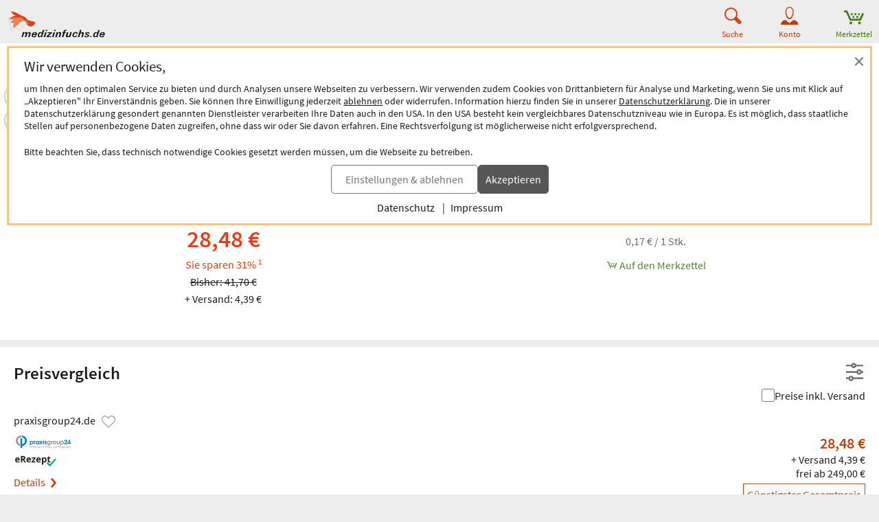

--- FILE ---
content_type: text/html; charset=utf-8
request_url: https://www.medizinfuchs.de/preisvergleich/molimed-comfort-midi-6x28-st-paul-hartmann-ag-pzn-3542813.html?dt=2
body_size: 23569
content:
<!DOCTYPE html>
<html lang="de">
<head>
    <!-- important meta tags first -->
    <meta charset="utf-8">
    <meta name="viewport" content="width=device-width, initial-scale=1, viewport-fit=cover">
    <meta name="theme-color" content="#e54019">

    <!-- dynamically generated meta tags -->
    
<title>MOLIMED Comfort midi (6x28 St) ab 28,48&euro; online kaufen</title>

<meta name="title" content="MOLIMED Comfort midi (6x28 St) ab 28,48&euro; online kaufen">
<meta name="description" content="MOLIMED Comfort midi (6x28 St) ab 28,48&euro; g&uuml;nstig online kaufen &amp; 31% sparen im Medikamenten-Preisvergleich ✓ 1 Online-Apotheke/Shop (25.01.2026)">

<meta name="city" content="Berlin">
<meta name="zipcode" content="10178">
<meta name="country" content="Germany">
<meta name="state" content="Germany">
<meta name="geo.placename" content="Germany, Berlin">
<meta name="geo.region" content="DE-BLN">

<meta property="og:type" content="website">
<meta property="og:title" content="MOLIMED Comfort midi (6x28 St) ab 28,48&euro; online kaufen">
<meta property="og:description" content="MOLIMED Comfort midi (6x28 St) ab 28,48&euro; g&uuml;nstig online kaufen &amp; 31% sparen im Medikamenten-Preisvergleich ✓ 1 Online-Apotheke/Shop (25.01.2026)">
<meta property="og:site_name" content="medizinfuchs.de">



	<meta property="og:image" content="https://i.medizinfuchs.de/p/500/11/03542813.jpg">

<meta name="robots" content="noindex, follow">



    <!-- static meta tags -->
    <meta name="language" content="de">
    <meta property="fb:admins" content="100001053377199">

    
    <!-- Icons -->
    <link href="/manifest.json" rel="manifest" type="application/manifest+json">
    <link rel="shortcut icon" type="image/x-icon" href="/theme/images/favicons/favicon.ico">
    <link rel="icon" type="image/png" href="/theme/images/favicons/favicon-196x196.png" sizes="196x196">
    <link rel="icon" type="image/png" href="/theme/images/favicons/favicon-192x192.png" sizes="192x192">
    <link rel="icon" type="image/png" href="/theme/images/favicons/favicon-128x128.png" sizes="128x128">
    <link rel="icon" type="image/png" href="/theme/images/favicons/favicon-96x96.png" sizes="96x96">
    <link rel="icon" type="image/png" href="/theme/images/favicons/favicon-48x48.png" sizes="48x48">
    <link rel="icon" type="image/png" href="/theme/images/favicons/favicon-32x32.png" sizes="32x32">
    <link rel="icon" type="image/png" href="/theme/images/favicons/favicon-16x16.png" sizes="16x16">
    <link rel="icon" type="image/svg+xml" href="/theme/images/favicons/favicon.svg" sizes="any">
    <link rel="apple-touch-icon" sizes="180x180" href="/theme/images/favicons/apple-touch-icon-180x180.png">
    <link rel="apple-touch-icon" sizes="152x152" href="/theme/images/favicons/apple-touch-icon-152x152.png">
    <link rel="apple-touch-icon" sizes="144x144" href="/theme/images/favicons/apple-touch-icon-144x144.png">
    <link rel="apple-touch-icon" sizes="120x120" href="/theme/images/favicons/apple-touch-icon-120x120.png">
    <link rel="apple-touch-icon" sizes="114x114" href="/theme/images/favicons/apple-touch-icon-114x114.png">
    <link rel="apple-touch-icon" sizes="76x76" href="/theme/images/favicons/apple-touch-icon-76x76.png">
    <link rel="apple-touch-icon" sizes="72x72" href="/theme/images/favicons/apple-touch-icon-72x72.png">
    <link rel="apple-touch-icon" sizes="60x60" href="/theme/images/favicons/apple-touch-icon-60x60.png">
    <link rel="apple-touch-icon" sizes="57x57" href="/theme/images/favicons/apple-touch-icon-57x57.png">
    <link rel="apple-touch-icon-precomposed" sizes="152x152" href="/theme/images/favicons/apple-touch-icon-152x152.png">

    <!-- Preloading fonts -->
            <link rel="preload" href="https://r.medizinfuchs.de/dist/Source-Sans-Pro-Light-300.ea5d2076.woff2" as="font" type="font/woff2" crossorigin>
        <link rel="preload" href="https://r.medizinfuchs.de/dist/Source-Sans-Pro-400.ace806e1.woff2" as="font" type="font/woff2" crossorigin>
        <link rel="preload" href="https://r.medizinfuchs.de/dist/Source-Sans-Pro-Semibold-600.b971044e.woff2" as="font" type="font/woff2" crossorigin>
        <link rel="preload" href="https://r.medizinfuchs.de/dist/Source-Sans-Pro-Bold-700.6b677fd2.woff2" as="font" type="font/woff2" crossorigin>
        <link rel="preload" href="https://r.medizinfuchs.de/dist/mficon.17765aa1.woff2" as="font" type="font/woff2" crossorigin>
    
    <!-- Preconnect -->
            <link rel="preconnect" href="https://matomo.medizinfuchs.de">
        <link rel="preconnect" href="https://r.medizinfuchs.de">
        <link rel="preconnect" href="https://i.medizinfuchs.de">
    
    
    
    
    <meta name="apple-itunes-app" content="app-id=549109456">

    	<link rel="stylesheet" href="https://r.medizinfuchs.de/dist/mobile/main.css?fmt=1769070628">
			<link rel="stylesheet" href="https://r.medizinfuchs.de/dist/mobile/produkt.css?fmt=1769070628">
	
			<script src="https://r.medizinfuchs.de/dist/mobile/main.js?fmt=1769070629" defer></script>
	
			<script src="https://r.medizinfuchs.de/dist/mobile/produkt.js?fmt=1769070628" defer></script>
	
    <script src="/theme/besucher/js/handleBrokenImages.js"></script>

    
<script>
    window.UseBingTracking = true;
</script>

    <script>
        window.uetq = window.uetq || [];
        window.uetq.push('config', 'tcf', { 'enabled' : true });

        window.uetq.push('consent', 'default', {
            'ad_user_data': 'denied',
            'ad_personalization': 'denied',
            'ad_storage': 'denied',
            'analytics_storage': 'denied',
            'wait_for_update': 500,
        });

        
        document.addEventListener('privacyControlChange', event => {
            const privacyControl = event.detail.privacyControl;

            const bingConsent = privacyControl.isAllowed(
                privacyControl.categories.BING_ADS
            );

            const permission = bingConsent ? 'granted' : 'denied';

            window.uetq.push('consent', 'update', {
                'ad_storage': permission,
                'ad_user_data': permission,
                'ad_personalization': permission,
                'analytics_storage': permission,
            });
        });
    </script>

    <script>
        // Loads Tag Manager script
        let loadScript = function() {
            const scriptElement = document.createElement('script');
            scriptElement.async = true;
            scriptElement.src = 'https://www.googletagmanager.com/gtm.js?id=GTM-WLS7VS';

            const firstScriptElement = document.getElementsByTagName('script')[0];
            firstScriptElement.parentNode.insertBefore(scriptElement, firstScriptElement);

            loadScript = function() {
                // I am overriding myself to prevent further calls.
            };
        }

        window.dataLayer = window.dataLayer || [];
        function gtag() { dataLayer.push(arguments); }

        gtag('consent', 'default', {
            'ad_user_data': 'denied',
            'ad_personalization': 'denied',
            'ad_storage': 'denied',
            'analytics_storage': 'denied',
            'wait_for_update': 500,
        });

        dataLayer.push({'gtm.start': new Date().getTime(), 'event': 'gtm.js'});

        
        document.addEventListener('privacyControlChange', event => {
            const privacyControl = event.detail.privacyControl;

            const googleConsent = privacyControl.isAllowed(
                privacyControl.categories.GOOGLE_ANALYTICS
            );

            const permission = googleConsent ? 'granted' : 'denied';

            window.dataLayer = window.dataLayer || [];
            function gtag() { window.dataLayer.push(arguments); }

            gtag('consent', 'update', {
                ad_user_data: permission,
                ad_personalization: permission,
                ad_storage: permission,
                analytics_storage: permission
            });

            if(googleConsent) {
                loadScript();
            }
        });
    </script>

    <!-- Matomo -->
<script>
    var _paq = window._paq || [];
    /* tracker methods like "setCustomDimension" should be called before "trackPageView" */
    _paq.push(['trackPageView']);
    _paq.push(['enableLinkTracking']);
    (function() {
        var u="//matomo.medizinfuchs.de/";
        _paq.push(['setTrackerUrl', u+'matomo.php']);
        _paq.push(['setSiteId', '1']);
        var d=document, g=d.createElement('script'), s=d.getElementsByTagName('script')[0];
        g.async=true; g.defer=true; g.src=u+'matomo.js'; s.parentNode.insertBefore(g,s);
    })();
</script>
<!-- End Matomo Code -->
</head>

<body class="consent-hint">

            <div class="AppBannerAndroid" style="display: none;">
            <div><button class="js-close" data-name="AppBannerAndroid" data-remove-closest=".AppBannerAndroid">&times;</button></div>
            <p class="icon-holder">
                <img src="/theme/besucher/img/icons/app/96.png" alt="medizinfuchs App" width="48" height="48" />
            </p>
            <div>
                <p><strong>medizinfuchs App</strong></p>
                <p>
                    <div class="RatingStars">
                        <i class="mfi mfi-star mfi-12 color-yellow rating-active-color"></i>
                        <i class="mfi mfi-star mfi-12 color-yellow rating-active-color"></i>
                        <i class="mfi mfi-star mfi-12 color-yellow rating-active-color"></i>
                        <i class="mfi mfi-star mfi-12 color-yellow rating-active-color"></i>
                        <i class="mfi mfi-star-half mfi-12">
                            <span class="path1 color-yellow rating-active-color"></span><span class="path2 color-gray-40 rating-passive-color"></span>
                        </i>
                    </div>
                </p>
            </div>
            <div><a class="Button filled" href="https://play.google.com/store/apps/details?id=com.medizinfuchs" target="_blank">Zur App</a></div>
        </div>
    
    <div class="ConsentHint mobile" role="dialog" aria-labelledby="cookie-hint-title" aria-describedby="cookie-hint-description" aria-modal="true">
    <div class="layer-default">
        <header>
            <button type="button" class="close-button cookie-button" data-allow="false" data-decide="true" onclick="_paq.push(['trackEvent', 'internals', 'cookies', 'declined']);" title="Schließen" aria-label="Cookie-Einwilligung schließen">
                <span aria-hidden="true">&times;</span>
            </button>
        </header>

        <h2 id="cookie-hint-title">
            Wir verwenden Cookies,
        </h2>

        <p id="cookie-hint-description">
            um Ihnen den optimalen Service zu bieten und durch Analysen unsere Webseiten zu verbessern.
            Wir verwenden zudem Cookies von Drittanbietern für Analyse und Marketing, wenn Sie uns
            mit Klick auf „Akzeptieren" Ihr Einverständnis geben.
            Sie können Ihre Einwilligung jederzeit
            <button type="button" class="cookie-button link-style" data-allow="false" data-decide="true" onclick="_paq.push(['trackEvent', 'internals', 'cookies', 'declined']);">ablehnen</button> oder widerrufen.
            Information hierzu finden Sie in unserer
            <a href="/datenschutz.html" class="cookie-button" data-allow="false" data-decide="false" target="_blank" rel="noopener noreferrer">Datenschutzerklärung<span class="visually-hidden"> (öffnet in neuem Tab)</span></a>.
            Die in unserer Datenschutzerklärung gesondert genannten Dienstleister verarbeiten Ihre Daten auch
            in den USA.
            In den USA besteht kein vergleichbares Datenschutzniveau wie in Europa.
            Es ist möglich,
            dass staatliche Stellen auf personenbezogene Daten zugreifen, ohne dass wir oder Sie davon erfahren.
            Eine Rechtsverfolgung ist möglicherweise nicht erfolgversprechend.
        </p>

        <p>
            Bitte beachten Sie, dass technisch notwendige Cookies gesetzt werden müssen, um die Webseite zu betreiben.
        </p>

        <div class="actions">
            <button class="Button muted settings-button" onclick="_paq.push(['trackEvent', 'internals', 'cookies', 'settings']);">Einstellungen &amp; ablehnen</button>
            <button class="Button filled cookie-button" data-allow="true" data-decide="true" onclick="_paq.push(['trackEvent', 'internals', 'cookies', 'accepted']);">Akzeptieren</button>
        </div>

        <ul class="link-list">
            <li>
                <a href="/datenschutz.html" target="_blank" rel="noopener noreferrer" class="cookie-button" data-allow="false">Datenschutz<span class="visually-hidden"> (öffnet in neuem Tab)</span></a>
            </li>
            <li>
                <a href="/impressum.html" target="_blank" rel="noopener noreferrer" class="cookie-button" data-allow="false">Impressum<span class="visually-hidden"> (öffnet in neuem Tab)</span></a>
            </li>
        </ul>
    </div>

    <div class="layer-settings" hidden>
        <header>
            <button type="button" class="close-button cookie-button" data-allow="false" data-decide="true" onclick="_paq.push(['trackEvent', 'internals', 'cookies', 'declined']);" title="Schließen" aria-label="Cookie-Einstellungen schließen">
                <span aria-hidden="true">&times;</span>
            </button>
        </header>

        <h2 id="cookie-settings-title">
            Datenschutz-Einstellungen
        </h2>

        <ul class="PrivacyOptionsList mobile" role="group" aria-labelledby="cookie-settings-title">
            <li>
                <label class="Switch read-only" aria-label="Technisch notwendige Cookies">
                    <input type="checkbox" checked disabled>
                    <span class="slider"></span>
                </label>
                <div class="description">
                    <strong>Technisch notwendige Cookies</strong>
                    Diese sind zum Betrieb der Webseite erforderlich
                </div>
            </li>
            <li>
                <label class="Switch" aria-label="Statistische Auswertungen und Präsentation relevanter Angebote">
                    <input type="checkbox" data-category="ecrm" role="switch" aria-checked="false">
                    <span class="slider"></span>
                </label>
                <div class="description">
                    <strong>eCRM</strong>
                    Statistische Auswertungen und Präsentation relevanter Angebote
                </div>
                <a href="/datenschutz.html#policy-ecrm" target="_blank" rel="noopener noreferrer" title="Weitere Informationen" aria-label="Weitere Informationen zu eCRM">
                    <img src="/theme/besucher/img/icons/info.svg" alt="Info" />
                </a>
            </li>
            <li>
                <label class="Switch" aria-label="Google Analytics / AdWords / Signals / Tag Manager">
                    <input type="checkbox" data-category="ga" role="switch" aria-checked="false">
                    <span class="slider"></span>
                </label>
                <div class="description">
                    <strong>Google Analytics / AdWords / Signals / Tag Manager</strong>
                    Analyse der Webseitenbenutzung durch Nutzer, personalisierte Werbung.
                </div>
                <a href="/datenschutz.html#policy-ga" target="_blank" rel="noopener noreferrer" title="Weitere Informationen" aria-label="Weitere Informationen zu Google Analytics">
                    <img src="/theme/besucher/img/icons/info.svg" alt="Info" />
                </a>
            </li>
            <li>
                <label class="Switch" aria-label="Ekomi">
                    <input type="checkbox" data-category="ekomi" role="switch" aria-checked="false">
                    <span class="slider"></span>
                </label>
                <div class="description">
                    <strong>Ekomi</strong>
                    Anzeige und Statistikauswertung der Bewertungen
                </div>
                <a href="/datenschutz.html#policy-ekomi" target="_blank" rel="noopener noreferrer" title="Weitere Informationen" aria-label="Weitere Informationen zu Ekomi">
                    <img src="/theme/besucher/img/icons/info.svg" alt="Info" />
                </a>
            </li>
            <li>
                <label class="Switch" aria-label="Kairion">
                    <input type="checkbox" data-category="kairion" role="switch" aria-checked="false">
                    <span class="slider"></span>
                </label>
                <div class="description">
                    <strong>Kairion</strong>
                    Marketing und Schaltung inhaltsrelevanter Anzeigen.
                </div>
                <a href="/datenschutz.html#kairion-info" target="_blank" rel="noopener noreferrer" title="Weitere Informationen" aria-label="Weitere Informationen zu Kairion">
                    <img src="/theme/besucher/img/icons/info.svg" alt="Info" />
                </a>
            </li>
            <li>
                <label class="Switch" aria-label="Xandr">
                    <input type="checkbox" data-category="kairion" role="switch" aria-checked="false">
                    <span class="slider"></span>
                </label>
                <div class="description">
                    <strong>Xandr</strong>
                    DSP (Demand Side Platform) AdServer zur Ausspielung von Off-Site Werbemaßnahmen
                </div>
                <a href="/datenschutz.html#kairion-info" target="_blank" rel="noopener noreferrer" title="Weitere Informationen" aria-label="Weitere Informationen zu Xandr">
                    <img src="/theme/besucher/img/icons/info.svg" alt="Info" />
                </a>
            </li>
            <li>
                <label class="Switch" aria-label="Virtual Minds">
                    <input type="checkbox" data-category="kairion" role="switch" aria-checked="false">
                    <span class="slider"></span>
                </label>
                <div class="description">
                    <strong>Virtual Minds</strong>
                    DMP (Data Management Platform) zur Aktivierung von Off-Site Werbemaßnahmen
                </div>
                <a href="/datenschutz.html#kairion-info" target="_blank" rel="noopener noreferrer" title="Weitere Informationen" aria-label="Weitere Informationen zu Virtual Minds">
                    <img src="/theme/besucher/img/icons/info.svg" alt="Info" />
                </a>
            </li>
            <li>
                <label class="Switch" aria-label="SmartStream">
                    <input type="checkbox" data-category="kairion" role="switch" aria-checked="false">
                    <span class="slider"></span>
                </label>
                <div class="description">
                    <strong>SmartStream</strong>
                    AdServer zur Ausspielung von Off-Site Werbemaßnahmen
                </div>
                <a href="/datenschutz.html#kairion-info" target="_blank" rel="noopener noreferrer" title="Weitere Informationen" aria-label="Weitere Informationen zu SmartStream">
                    <img src="/theme/besucher/img/icons/info.svg" alt="Info" />
                </a>
            </li>
            <li>
                <label class="Switch" aria-label="ID5">
                    <input type="checkbox" data-category="kairion" role="switch" aria-checked="false">
                    <span class="slider"></span>
                </label>
                <div class="description">
                    <strong>ID5</strong>
                    Erstellung individueller IDs zur Nutzererkennung außerhalb der Plattform.
                </div>
                <a href="/datenschutz.html#kairion-info" target="_blank" rel="noopener noreferrer" title="Weitere Informationen" aria-label="Weitere Informationen zu ID5">
                    <img src="/theme/besucher/img/icons/info.svg" alt="Info" />
                </a>
            </li>
            <li>
                <label class="Switch" aria-label="Adex, Yieldlab: Virtual Minds">
                    <input type="checkbox" data-category="kairion" role="switch" aria-checked="false">
                    <span class="slider"></span>
                </label>
                <div class="description">
                    <strong>Adex, Yieldlab: Virtual Minds</strong>
                </div>
                <a href="/datenschutz.html#kairion-info" target="_blank" rel="noopener noreferrer" title="Weitere Informationen" aria-label="Weitere Informationen zu Adex, Yieldlab: Virtual Minds">
                    <img src="/theme/besucher/img/icons/info.svg" alt="Info" />
                </a>
            </li>
            <li>
                <label class="Switch" aria-label="Esome">
                    <input type="checkbox" data-category="kairion" role="switch" aria-checked="false">
                    <span class="slider"></span>
                </label>
                <div class="description">
                    <strong>Esome</strong>
                </div>
                <a href="/datenschutz.html#kairion-info" target="_blank" rel="noopener noreferrer" title="Weitere Informationen" aria-label="Weitere Informationen zu Esome">
                    <img src="/theme/besucher/img/icons/info.svg" alt="Info" />
                </a>
            </li>
            <li>
                <label class="Switch" aria-label="Freewheel">
                    <input type="checkbox" data-category="kairion" role="switch" aria-checked="false">
                    <span class="slider"></span>
                </label>
                <div class="description">
                    <strong>Freewheel</strong>
                </div>
                <a href="/datenschutz.html#kairion-info" target="_blank" rel="noopener noreferrer" title="Weitere Informationen" aria-label="Weitere Informationen zu Freewheel">
                    <img src="/theme/besucher/img/icons/info.svg" alt="Info" />
                </a>
            </li>
            <li>
                <label class="Switch" aria-label="Google Adserver">
                    <input type="checkbox" data-category="kairion" role="switch" aria-checked="false">
                    <span class="slider"></span>
                </label>
                <div class="description">
                    <strong>Google Adserver</strong>
                </div>
                <a href="/datenschutz.html#kairion-info" target="_blank" rel="noopener noreferrer" title="Weitere Informationen" aria-label="Weitere Informationen zu Google Adserver">
                    <img src="/theme/besucher/img/icons/info.svg" alt="Info" />
                </a>
            </li>
            <li>
                <label class="Switch" aria-label="ProSiebenSat.1 Digital Data GmbH">
                    <input type="checkbox" data-category="kairion" role="switch" aria-checked="false">
                    <span class="slider"></span>
                </label>
                <div class="description">
                    <strong>ProSiebenSat.1 Digital Data GmbH</strong>
                </div>
                <a href="/datenschutz.html#kairion-info" target="_blank" rel="noopener noreferrer" title="Weitere Informationen" aria-label="Weitere Informationen zu ProSiebenSat.1 Digital Data GmbH">
                    <img src="/theme/besucher/img/icons/info.svg" alt="Info" />
                </a>
            </li>
            <li>
                <label class="Switch" aria-label="SevenOne Media GmbH">
                    <input type="checkbox" data-category="kairion" role="switch" aria-checked="false">
                    <span class="slider"></span>
                </label>
                <div class="description">
                    <strong>SevenOne Media GmbH</strong>
                </div>
                <a href="/datenschutz.html#kairion-info" target="_blank" rel="noopener noreferrer" title="Weitere Informationen" aria-label="Weitere Informationen zu SevenOne Media GmbH">
                    <img src="/theme/besucher/img/icons/info.svg" alt="Info" />
                </a>
            </li>
            <li>
                <label class="Switch" aria-label="Adition Active Agent">
                    <input type="checkbox" data-category="kairion" role="switch" aria-checked="false">
                    <span class="slider"></span>
                </label>
                <div class="description">
                    <strong>Adition Active Agent</strong>
                    DSP (Demand Side Platform) AdServer zur Ausspielung von Off-Site Werbemaßnahmen
                </div>
                <a href="/datenschutz.html#kairion-info" target="_blank" rel="noopener noreferrer" title="Weitere Informationen" aria-label="Weitere Informationen zu Adition Active Agent">
                    <img src="/theme/besucher/img/icons/info.svg" alt="Info" />
                </a>
            </li>
            <li>
                <label class="Switch" aria-label="esome">
                    <input type="checkbox" data-category="kairion" role="switch" aria-checked="false">
                    <span class="slider"></span>
                </label>
                <div class="description">
                    <strong>esome</strong>
                    Ausspielung von Off-Site Werbemaßnahmen
                </div>
                <a href="/datenschutz.html#kairion-info" target="_blank" rel="noopener noreferrer" title="Weitere Informationen" aria-label="Weitere Informationen zu esome">
                    <img src="/theme/besucher/img/icons/info.svg" alt="Info" />
                </a>
            </li>
            <li>
                <label class="Switch" aria-label="The Adex">
                    <input type="checkbox" data-category="kairion" role="switch" aria-checked="false">
                    <span class="slider"></span>
                </label>
                <div class="description">
                    <strong>The Adex</strong>
                    DSP (Demand Side Platform) AdServer zur Ausspielung von Off-Site Werbemaßnahmen
                </div>
                <a href="/datenschutz.html#kairion-info" target="_blank" rel="noopener noreferrer" title="Weitere Informationen" aria-label="Weitere Informationen zu The Adex">
                    <img src="/theme/besucher/img/icons/info.svg" alt="Info" />
                </a>
            </li>
            <li>
                <label class="Switch" aria-label="Microsoft Bing Ads">
                    <input type="checkbox" data-category="bing_ads" role="switch" aria-checked="false">
                    <span class="slider"></span>
                </label>
                <div class="description">
                    <strong>Microsoft Bing Ads</strong>
                    Marketing und Schaltung inhaltsrelevanter Anzeigen.
                </div>
                <a href="/datenschutz.html#policy-microsoft" target="_blank" rel="noopener noreferrer" title="Weitere Informationen" aria-label="Weitere Informationen zu Microsoft Bing Ads">
                    <img src="/theme/besucher/img/icons/info.svg" alt="Info" />
                </a>
            </li>
        </ul>

        <div class="actions">
            <button class="Button cookie-button" data-close-and-decide>Auswahl speichern</button>
            <button class="Button muted back-button">Zurück</button>
        </div>
    </div>
</div>
            <header id="top">
        <div class="HeaderBar">
            <a href="/">
                <img src="/theme/mobile/img/medizinfuchs-logo_de.svg" alt="Medikamente Preisvergleich - medizinfuchs.de" width="144" height="39" />
            </a>
            <ul>
                                    <li>
                        <button class="js-open-search" type="button">
                            <i class="mfi mfi-search mfi-m color-orange"></i>
                            <span>Suche</span>
                        </button>
                    </li>
                                <li>
                    <button data-submit="L21laW5tZWRpemluZnVjaHMuaHRtbA==" class="seo-link js-auto-login">
                                                    <i class="mfi mfi-meinmedizinfuchs mfi-m"></i>
                                                <span>Konto</span>
                    </button>
                </li>
                <li>
                    <a class="HeaderbarLeaflet color-secondary-aaa" href="/merkzettel.html">
    <i class="mfi mfi-shopping-cart mfi-m"></i>
    <span>Merkzettel</span>

    
    </a>                </li>
            </ul>
        </div>
        <form class="SearchForm js-searchform" action="/" method="get">
	<input type="hidden" value="1" name="params[search_cat]">

	<label aria-label="Suche nach Medikament, Krankheit, Wirkstoff oder Hersteller">
		<i class="mfi mfi-search mfi-s"></i>
		<input name="params[search]" type="search" placeholder="Medikament / Krankheit / Wirkstoff" value="">
	</label>
	<button class="Button seamless no-decoration js-search-speech color-inherit" type="button" aria-label="Sprachsuche" disabled>
		<i class="mfi mfi-microphone mfi-s"></i>
	</button>
</form>    </header>

    <main>
        
    
    <script type="application/ld+json" xmlns="http://www.w3.org/1999/html">
        {
            "@context": "http://schema.org/",
            "@type": "Product",
            "manufacturer": {
                "@type": "Organization",
                "name": "PAUL HARTMANN AG"            },
            "description": "MOLIMED Comfort midi (6x28 Stk.) ab 28,48\u20ac  g\u00fcnstig online kaufen & 31% sparen. G\u00fcnstigste Preise & Versandkosten aus 1 Online-Apotheken\/Shops im Medikamenten-Preisvergleich medizinfuchs.de vergleichen und das beste Angebot finden (26.11.25).",
                            "image": [
                                                                    "https:\/\/i.medizinfuchs.de\/p\/200\/11\/03542813.jpg"                                    ],
                                    "offers": {
                "@type": "AggregateOffer",
                "lowPrice": 28.48,
                "highPrice": 28.48,
                "priceCurrency": "EUR",
                "offerCount": 1,
                "offers": [
                    {
                        "@type": "Offer",
                        "availability": "https://schema.org/InStock",
                        "priceCurrency": "EUR"
                                                    ,
                                                        "price": 28.48,
                            "seller": {
                                "@type": "Organization",
                                "name": "praxisgroup24.de"                            },
                            "priceSpecification": {
                                "@type": "DeliveryChargeSpecification",
                                "appliesToDeliveryMethod": "https://schema.org/ParcelService",
                                "priceCurrency": "EUR",
                                "price": 4.39                                                                    ,
                                    "eligibleTransactionVolume": {
                                        "@type": "PriceSpecification",
                                        "minPrice": 249.00,
                                        "price": 0.00,
                                        "priceCurrency": "EUR"
                                    }
                                                            }
                                                                                            ,
                                "shippingDetails": {
                                    "@type": "OfferShippingDetails",
                                    "deliveryTime": {
                                        "@type": "ShippingDeliveryTime",
                                        "transitTime": {
                                            "@type": "QuantitativeValue",
                                            "minValue": 1,
                                            "maxValue": 3,
                                            "unitText": "Tage"                                        }
                                    }
                                }
                                                                        }
                ]
            },
            "url": "https:\/\/www.medizinfuchs.de\/preisvergleich\/molimed-comfort-midi-28-stk.-paul-hartmann-ag-pzn-3546627.html",
            "name": "MOLIMED Comfort midi",
                                                                "gtin": "4049500860734",
                                        "productID": "03542813",
            "sku": 1103542813,
            "category": "Arzneimittel & weiteres > Inkontinenz",
                          "hasVariant": [{"@type":"Product","name":"MOLIMED Comfort midi - 28 Stk.","url":"https://www.medizinfuchs.de/preisvergleich/molimed-comfort-midi-28-stk.-paul-hartmann-ag-pzn-3546627.html","additionalProperty":[{"@type":"PropertyValue","name":"Packungsgröße","value":"28 Stk."}],"offers":{"@type":"AggregateOffer","lowPrice":4.66,"highPrice":4.66,"priceCurrency":"EUR"}}],
                                                "additionalProperty": [
                {
                    "@type": "PropertyValue",
                    "name": "Packungsgröße",
                    "value": "6x28 Stk."                }
                                    ,
                                                                                        {
                            "@type": "PropertyValue",
                            "name": "Medizinprodukt",
                            "value": "1"                        }
                                            ,                        {
                            "@type": "PropertyValue",
                            "name": "Packungsgr\u00f6\u00dfe",
                            "value": "6x28 st"                        }
                                                ]
                            ,
                "hasMeasurement": {
                    "@type": "QuantitativeValue",
                    "unitText": "st",
                    "value": "6x28"                }
                                }
    </script>


    <div class="cta-sticky-container" data-offset-element=".ApoList">
    <div class="default">
        <a href="/redirect/id/51873/ppn/1103542813" target="_blank" rel="nofollow" class="Button primary full" title="MOLIMED Comfort midi bei praxisgroup24.de bestellen">
            <i class="mfi mfi-arrowright mfi-xs right"></i> Zum Shop (28,48 €)
        </a>
    </div>
</div>


<section>
                <ul class="AttributeCloud">
                                                        <li>
                    Medizinprodukt                </li>
                    </ul>
        <div class="ProductDetail" role="region" aria-label="Produktinformationen">
        <div>
            <div class="MediaViewer mobile">
                <!-- Ersparnis -->
                                                    <span class="Badge saving">31</span>
                
                
                <ul class="media-element">
                                                                        <li>
                                <button type="button" commandfor="image-preview-dialog" command="show-modal" data-image-index="0">
                                    <figure class="media-element">
                                        <img fetchpriority="high" src="https://i.medizinfuchs.de/p/500/11/03542813.webp"
                                            alt="MOLIMED Comfort midi, 6x28 Stk., PAUL HARTMANN AG" title="MOLIMED Comfort midi, 6x28 Stk., PAUL HARTMANN AG" width="158" height="158"
                                            srcset="
                                                https://i.medizinfuchs.de/p/100/11/03542813.webp 100w,
                                                https://i.medizinfuchs.de/p/200/11/03542813.webp 200w,
                                                https://i.medizinfuchs.de/p/300/11/03542813.webp 300w,
                                                https://i.medizinfuchs.de/p/500/11/03542813.webp 500w
                                            "
                                        />
                                    </figure>
                                </button>
                            </li>
                                                            </ul>

                            </div>

            <dialog id="image-preview-dialog" class="Dialog dialog-style-primary dialog-allow-fullscreen" closedby="any">
                <div class="DialogHeader">
                    <h4 class="headline">MOLIMED Comfort midi</h4>
                    <button type="button" class="close-button" onclick="this.closest('dialog').close()" title="Schließen">&times;</button>
                </div>
                <div class="MediaViewer mobile margin-block-1">
                    
                    <ul class="media-element">
                                                                                    <li>
                                    <figure class="media-element">
                                        <img src="https://i.medizinfuchs.de/p/500/11/03542813.webp"
                                            alt="MOLIMED Comfort midi, 6x28 Stk., PAUL HARTMANN AG" title="MOLIMED Comfort midi, 6x28 Stk., PAUL HARTMANN AG"
                                            srcset="
                                                https://i.medizinfuchs.de/p/100/11/03542813.webp 100w,
                                                https://i.medizinfuchs.de/p/200/11/03542813.webp 200w,
                                                https://i.medizinfuchs.de/p/300/11/03542813.webp 300w,
                                                https://i.medizinfuchs.de/p/500/11/03542813.webp 500w
                                            "
                                        />
                                    </figure>
                                </li>
                                                                        </ul>

                                    </div>
            </dialog>

            <div class="ButtonOverlay vertical top-left">
                <button class="ShareButton"
                        data-title="Produktempfehlung - „MOLIMED Comfort midi, 6x28 Stk.”"
                        data-description="Schau dir dieses Produkt an: „MOLIMED Comfort midi, 6x28 Stk.”"
                        title="Produkt „MOLIMED Comfort midi, 6x28 Stk.” teilen" onclick="_paq.push(['trackEvent', 'internals', 'shareButton', '1103542813']);">
                    <img src="/theme/besucher/img/icons/icon-share-apple.svg" height="25" width="25" loading="lazy" fetchpriority="low" alt="Teilen-Button" />
                </button>
                <button class="PriceAlertButton" commandfor="dialog-price-alert" command="show-modal">
                    <img src="/theme/besucher/img/icons/icon-clock.svg" height="25" width="25" loading="lazy" fetchpriority="low" alt="Preisalarm-Button" />
                </button>
            </div>

            <div class="Recaptcha margin-top-1 margin-bottom-1"></div>
            <div class="recaptcha-missing-hint" hidden>Bitte bestätigen Sie, dass Sie kein Roboter sind.</div>

            <dialog id="dialog-price-alert" class="PriceAlertDialog mobile Dialog dialog-allow-fullscreen dialog-style-primary" closedby="any">
    <div class="DialogHeader">
        <h4 class="headline">Preisalarm einrichten</h4>
        <button type="button" class="close-button" onclick="this.closest('dialog').close()" title="Schließen">&times;</button>
    </div>

    <div class="info-line">
        Wir informieren Sie per E-Mail, sobald sich der Preis ändert.
        <button type="button" title="Was ist der Preisalarm?" commandfor="dialog-price-alert-info" command="show-modal">
            <svg width="20" height="20" viewBox="0 0 48 48">
                <circle fill="none" stroke="#a7a7a7" stroke-width="4" opacity=".4" cx="24" cy="24" r="22"/>
                <path fill="none" stroke="#8c8c8c" stroke-width="6" d="M24,18v22"/>
                <circle fill="#8c8c8c" stroke="none" cx="24" cy="11" r="3"/>
            </svg>
        </button>
    </div>
    <div class="details">
                    <figure>
                <picture>
                    <source srcset="https://i.medizinfuchs.de/p/50/11/03542813.webp" type="image/webp">
                    <source srcset="https://i.medizinfuchs.de/p/50/11/03542813.jpg" type="image/jpeg">
                    <img src="https://i.medizinfuchs.de/p/50/11/03542813.jpg" alt="MOLIMED Comfort midi" width="50" height="50" />
                </picture>
            </figure>
        
        <div>
            <p class="product-name">
                <strong>MOLIMED Comfort midi, 6x28 Stk.</strong>
            </p>
            <p class="product-manufacturer">
                PAUL HARTMANN AG            </p>
            <p class="current-price">
                Aktuell günstigster Preis: 28,48 €            </p>
        </div>
    </div>

    <div class="Alert alert-success alert-success alert-alert-created" hidden>
        <header>
            <strong>Preisalarm-Bestätigung</strong>
        </header>

        <p>
            Der Preisalarm wurde erfolgreich eingerichtet. Ab sofort werden Sie informiert,
            wenn sich der Preis ändert.
        </p>
    </div>

    <div class="Alert alert-success alert-success alert-confirmation-send" hidden>
        <header>
            <strong>Preisalarm-Bestätigung</strong>
        </header>

        <p>
            Sie erhalten in wenigen Minuten von uns eine Bestätigungs-E-Mail. Bevor der Preisalarm für dieses
            Produkt aktiviert wird, müssen Sie den Aktivierungs-Link in dieser E-Mail anklicken.
        </p>
    </div>

    <div class="Alert alert-success alert-alert-updated" hidden>
        <header>
            <strong>Preisalarm aktualisiert</strong>
        </header>

        <p>
            Wir haben Ihren bestehenden Preisalarm für Sie aktualisiert.
        </p>
    </div>

    <div class="Alert alert-warning alert-invalid-email" hidden>
        <header>
            <strong>Preisalarm: Ungültige E-Mail-Adresse</strong>
        </header>

        <p>
            Die von Ihnen angegebene E-Mail-Adresse ist ungültig.
            Bitte prüfen Sie die Eingabe.
        </p>
    </div>

    <div class="Alert alert-warning alert-domain-blacklisted" hidden>
        <header>
            <strong>Preisalarm: Domain-Anbieter nicht erlaubt</strong>
        </header>

        <p>
            Leider ist der Versand von Preisalarm-E-Mails für die von Ihnen angegeben E-Mail-Adresse nicht möglich.
            Bitte wählen Sie eine E-Mail-Adresse mit einer anderen Domainendung.
        </p>
    </div>

    <div class="Alert alert-warning alert-email-blacklisted Content" hidden>
        <header>
            <strong>Preisalarm: E-Mail-Adresse nicht erlaubt</strong>
        </header>

        <p>
            Leider ist der Versand von Preisalarm-E-Mails für die von Ihnen angegeben E-Mail-Adresse nicht möglich.
        </p>

        <p>
            Bitte wählen Sie eine andere E-Mail-Adresse oder wenden Sie sich an <a href="mailto:info@medizinfuchs.de">info@medizinfuchs.de</a>.
        </p>
    </div>

    <div class="Alert alert-info alert-confirmed-again" hidden>
        <header>
            <strong>Preisalarm-Bestätigung</strong>
        </header>

        <p>
            Sie haben bereits einen Preisalarm für dieses Produkt ausgelöst. Um diesen nutzen zu können,
            müssen Sie die Bestätigungs-E-Mail aufrufen. Sollten Sie diese Email nicht erhalten haben, wenden
            Sie sich an <a href="mailto:info@medizinfuchs.de?subject=1103542813">info@medizinfuchs.de</a>.
        </p>
    </div>

    <div class="Alert alert-info alert-already-active" hidden>
        <header>
            <strong>Preisalarm-Bestätigung</strong>
        </header>

        <p>
            Sie haben bereits einen aktiven Preisalarm auf diesem Produkt.
        </p>
    </div>

    <div class="Alert alert-info alert-active-again" hidden>
        <header>
            <strong>Preisalarm-Bestätigung</strong>
        </header>

        <p>
            Wir haben ihren Preisalarm auf dieses Produkt aktiviert.
        </p>
    </div>

    <div class="Alert alert-danger alert-captcha-invalid" hidden>
        <header>
            <strong>Sicherheitsprüfung fehlgeschlagen</strong>
        </header>
        <p>
            Bitte bestätigen Sie das Häkchen bei „Ich bin kein Roboter“ und versuchen Sie es erneut.
        </p>
    </div>

    <div class="Alert alert-danger alert-error" hidden>
        <header>
            <strong>Preisalarm-Fehler</strong>
        </header>
        <p>
            Es ist leider ein Fehler aufgetreten. Bitte versuchen Sie es zu einem späteren Zeitpunkt noch einmal.
        </p>
    </div>

    <form id="preisAlarmForm" class="Form ValidationForm" action="/preisalarm_ajax" method="post">
        <input type="hidden" name="params[action]" value="alert_request">
        <input type="hidden" name="params[ppn]" value="1103542813">

        <strong class="text-center margin-bottom-1">
            Ab welcher Preisgrenze möchten Sie informiert werden?
        </strong>

        <fieldset>
            <label>
                                <input type="radio" checked name="params[lower_limit]" value="27.06">
                <span class="color-orange">5% sparen</span>
                <span class="color-gray-aa">unter</span>
                <span>27,06 €</span>
            </label>
            <label>
                                <input type="radio" name="params[lower_limit]" value="25.63">
                <span class="color-orange">10% sparen</span>
                <span class="color-gray-aa">unter</span>
                <span>25,63 €</span>
            </label>
            <label>
                                <input type="radio" name="params[lower_limit]" value="24.21">
                <span class="color-orange">15% sparen</span>
                <span class="color-gray-aa">unter</span>
                <span>24,21 €</span>
            </label>
            <label class="input-text">
                <span>
                    Preis selbst wählen:
                    <div>
                        <input type="number" min="0.01" step="any" pattern="\d+(\.|\,)\d{2}" name="params[lower_limit]"> €
                    </div>
                </span>
            </label>
        </fieldset>

                <label class="email" aria-label="E-Mail">
                            <input type="email" placeholder="E-Mail Adresse eingeben" required name="params[email]">
                    </label>

        
        <!--
            <label>
                <input class="captcha-checkbox" type="checkbox" required>
                <span>
                    Ich akzeptiere, dass Google Captcha v2 zur Verifikation genutzt wird
                    <p class="text-small color-gray-20 margin-top-half font-weight-normal">
                        Gegebenenfalls werden personenbezogene Daten an Google übermittelt. <br>
                        Weitere Informationen finden Sie in der <a href="https://www.google.com/intl/de/policies/privacy/">Google Privacy Policy</a>.
                    </p>
                </span>
            </label>

            <div class="Recaptcha"></div>
            <div class="recaptcha-missing-hint" hidden>Bitte bestätigen Sie, dass Sie kein Roboter sind.</div>
        -->

        <label>
            <input type="checkbox" name="params[newsletter]" value="1">
            <span>
                Ich möchte Neuigkeiten per E-Mail von medizinfuchs.de erhalten.
                <p class="text-small color-gray-aa margin-top-half font-weight-normal">
                    Diese Einwilligung kann jederzeit auf
                    <a href="/newsletter-abmelden" class="color-inherit">
                        www.medizinfuchs.de/newsletter-abmelden
                    </a> oder am Ende jeder E-Mail widerrufen werden.
                </p>
            </span>
        </label>

        <p class="text-small color-gray-aaa">
            Mit dem Klick auf „Preisalarm eintragen“ willige ich in die Verarbeitung meiner personenbezogenen Daten gemäß der <a href="/datenschutz.html#personal" target="_blank">Datenschutzerklärung</a> von medizinfuchs.de ein.
        </p>
    </form>

    <dialog id="dialog-price-alert-info" class="Dialog dialog-style-primary PriceAlertPopover" closedby="any">
        <div class="DialogHeader">
            <h4 class="headline">Was ist der Preisalarm?</h4>
            <button type="button" class="close-button" onclick="this.closest('dialog').close()" title="Schließen">&times;</button>
        </div>
        <p>
            Sie können zu jedem Produkt bei medizinfuchs.de einen Preisalarm setzen.
            Sobald sich der Preis dieses Produktes verändert, werden Sie von uns per E-Mail benachrichtigt.
            Weiterhin erhalten Sie wertvolle Tipps und Infos rund um das Thema „Gesundheit“.
        </p>

        <p>
            Sie können den Preisalarm für das jeweilige Produkt jederzeit wieder deaktivieren. Klicken Sie
            hierfür nur den Deaktivierungs-Link in der Preisalarm-E-Mail.
        </p>

        <p>
            Weitere Informationen finden Sie in unserer <a class="color-orange" href="/hilfe-faq.html#a37">Hilfe</a>.
        </p>
        <div class="DialogActions">
            <button type="button" class="Button" onclick="this.closest('dialog').close()">Schließen</button>
        </div>
    </dialog>

    <div class="DialogActions">
        <button type="submit" form="preisAlarmForm" class="Button">Preisalarm eintragen</button>
        <button type="button" class="Button muted" aria-label="Preisalarm schließen" onclick="this.closest('dialog').close()">Schließen</button>
    </div>
</dialog>

                            <div class="info-line">
                                            <em class="text-muted">rezeptfrei</em>
                                    </div>
            
                            <div class="info-line">
                    <span class="price">28,48</span>
                </div>
            
                                        <div class="info-line color-orange">
                    Sie sparen 31% <sup>1</sup>
                </div>
            
            <div class="info-line">
                                    <span class="text-strike">Bisher: 41,70 &euro;</span>
                            </div>

                            <div class="info-line">
                                                                        + Versand: 4,39 €
                                                            </div>
                    </div>
        <div>
            <header>
                <h1>
                                                                <a href="/redirect/id/51873/ppn/1103542813" target="_blank" rel="nofollow">
                            MOLIMED Comfort midi                        </a>
                                    </h1>

                                    <div>
                        PAUL HARTMANN AG                    </div>
                
                <div class="rating">
                    
                                    </div>
            </header>

            
                        
                                                <button class="Button muted full" commandfor="dialog-product-packages" command="show-modal" data-event-tracking-tracker-name="matomo" data-event-tracking-mode="direct" data-event-tracking-name="pds_product_package" data-event-tracking-description="Packungsgröße Mobile">
                        <i class="mfi mfi-arrowdown mfi-xs right"></i>
                        6x28 Stk.                    </button>

                    <dialog id="dialog-product-packages" class="Dialog dialog-style-primary" closedby="any">
                        <div class="DialogHeader">
                            <h4 class="headline">Weitere Packungsgrößen</h4>
                            <button type="button" class="close-button" onclick="this.closest('dialog').close()" title="Schließen">&times;</button>
                        </div>
                        <ul class="Linklist no-top-border">
                                                            <li>
                                                                                                                <a href="/preisvergleich/molimed-comfort-midi-6x28-stk.-paul-hartmann-ag-pzn-3542813.html" rel="nofollow"  class="dimmed">
                                                                                <span>
                                                <strong>6x28 Stk.</strong>
                                                <small>
                                                                                                                                                                | ab 28,48&nbsp;&euro;
                                                                                                        <span class="primary-color">
                                                                                                                                                                            (-31%)
                                                                                                            </span>
                                                </small>
                                            </span>
                                                                                                                        </a>
                                                                    </li>
                                                            <li>
                                                                                                                <a href="/preisvergleich/molimed-comfort-midi-28-stk.-paul-hartmann-ag-pzn-3546627.html" rel="nofollow" >
                                                                                <span>
                                                <strong>28 Stk.</strong>
                                                <small>
                                                                                                                                                                | ab 4,66&nbsp;&euro;
                                                                                                        <span class="primary-color">
                                                                                                                                                                            (-32%)
                                                                                                            </span>
                                                </small>
                                            </span>
                                                                                            <i class="mfi mfi-arrowright mfi-xs"></i>
                                                                                                                        </a>
                                                                    </li>
                                                    </ul>
                    </dialog>
                            
            
                            <div class="text-center">
                                    </div>
            
                            <!-- Zum Shop -->
                <a href="/redirect/id/51873/ppn/1103542813?mft_cta=0" target="_blank" rel="nofollow noopener" class="Button primary full" title="MOLIMED Comfort midi bei praxisgroup24.de bestellen" onclick="_paq.push(['trackEvent', 'abtest', 'MobilePDSV1', 'ZumShopV1']);">
                    <i class="mfi mfi-arrowright mfi-xs right"></i> Zum Shop
                </a>
            
            <div class="minprice-info">
                praxisgroup24.de            </div>

                                        <small class="minprice-info">
                                            0,17 € / 1 Stk.                                    </small>
            
            <!-- Merkzettel -->
            <button data-cart-first-selected="false"
                    class="AddToCart Button full seamless secondary"
                    onclick="_paq.push(['trackEvent', 'abtest', 'MobilePDSV1', 'AufMerkzettelV1']);"
                    title="MOLIMED Comfort midi, 6x28 Stk. zum Merkzettel hinzufügen"
                    aria-label="MOLIMED Comfort midi, 6x28 Stk. zum Merkzettel hinzufügen"
                    data-ppn="1103542813"
                    data-name="MOLIMED Comfort midi"
                                            data-image-url="https://i.medizinfuchs.de/p/50/11/03542813.webp"
                                        data-package="6x28 Stk.">
                <i class="mfi mfi-shopping-cart mfi-xs"></i>
                <span class="no-wrap">&nbsp;Auf den Merkzettel</span>
            </button>

                    </div>
    </div>

    
    <!-- 1. Alternative Product -->
        
        
    
    <!-- 2. Aristo -->
        
    
    <!-- 3. Analogpräparat -->
        
    
    
    <!-- 4. Kairion-Slot -->
            <div class="KairionCascade" data-after-fail-closest="section" data-after-fail-selector=".GenericsTipp">
            <div id="kairion-preistipp"></div>
        </div>
    
    <!-- 5. Generika-Alternative -->
        
    </section>




<section id="price-comparison">
    <header class="flex-horizontal center-v">
        <h2>Preisvergleich</h2>
                    <button class="FilterButton js-sidebar-open position-offset" data-sidebar-open="filter" aria-label="Filter- und Sortiereinstellungen öffnen">
                <i class="mfi mfi-filter mfi-m"></i>
                <span class="Badge small" hidden></span>
            </button>
            </header>

            <fieldset class="right move-top margin-bottom-1">
            <label>
                <input type="checkbox" onclick="_paq.push(['trackEvent', 'PDS', 'filter', 'pds_f_preis_inkl_versand']);" name="params[entry_order]" class="ChangeOrder" />
                <span>Preise inkl. Versand</span>
            </label>
        </fieldset>

        <!-- Filter -->
        <form class="Sidebar FilterForm" data-ajax-action="/ajax_apotheken" method="get" data-sidebar-name="filter">
            <header>
                <div class="heading">Suche filtern</div>
                <button aria-label="Filter übernehmen und schließen">
                    <i class="mfi mfi-correct mfi-m js-sidebar-close"></i>
                </button>
            </header>

            <!-- Filter start -->
            <!-- fallback if checkbox is not set -->
            <input type="hidden" name="params[entry_order]" value="single_asc">

            <input type="hidden" name="params[search]" value="1103542813">
            <input type="hidden" name="params[filter][send]" value="1">

            <div class="Sidebar" data-sidebar-name="payment">
                <header>
                    <h3>Zahlungsarten</h3>
                    <button type="button" aria-label="Zahlungsarten übernehmen und schließen">
                        <i class="mfi mfi-correct mfi-m js-sidebar-close"></i>
                    </button>
                </header>

                <div class="Form ValidationForm">
                    <fieldset>
                                                    <label>
                                <input type="checkbox" name="params[filter][payment][prepayment]" value="1" />
                                <span>Vorkasse</span>
                            </label>
                                                    <label>
                                <input type="checkbox" name="params[filter][payment][charge]" value="1" />
                                <span>Lastschrift</span>
                            </label>
                                                    <label>
                                <input type="checkbox" name="params[filter][payment][credit_card]" value="1" />
                                <span>Kreditkarte</span>
                            </label>
                                                    <label>
                                <input type="checkbox" name="params[filter][payment][visa]" value="1" />
                                <span>Visa</span>
                            </label>
                                                    <label>
                                <input type="checkbox" name="params[filter][payment][amex]" value="1" />
                                <span>American Express</span>
                            </label>
                                                    <label>
                                <input type="checkbox" name="params[filter][payment][mastercard]" value="1" />
                                <span>MasterCard</span>
                            </label>
                                                    <label>
                                <input type="checkbox" name="params[filter][payment][charge_forward]" value="1" />
                                <span>Nachnahme</span>
                            </label>
                                                    <label>
                                <input type="checkbox" name="params[filter][payment][paypal]" value="1" />
                                <span>PayPal</span>
                            </label>
                                                    <label>
                                <input type="checkbox" name="params[filter][payment][paypal_express]" value="1" />
                                <span>PayPal Express</span>
                            </label>
                                                    <label>
                                <input type="checkbox" name="params[filter][payment][paypal_onetouch]" value="1" />
                                <span>PayPal One Touch</span>
                            </label>
                                                    <label>
                                <input type="checkbox" name="params[filter][payment][paypal_plus]" value="1" />
                                <span>PayPal Plus</span>
                            </label>
                                                    <label>
                                <input type="checkbox" name="params[filter][payment][bill]" value="1" />
                                <span>Rechnung</span>
                            </label>
                                                    <label>
                                <input type="checkbox" name="params[filter][payment][paypal_checkout]" value="1" />
                                <span>PayPal Checkout</span>
                            </label>
                                                    <label>
                                <input type="checkbox" name="params[filter][payment][bill_klarna]" value="1" />
                                <span>Rechnung (Klarna)</span>
                            </label>
                                                    <label>
                                <input type="checkbox" name="params[filter][payment][sueberweisung]" value="1" />
                                <span>Klarna Sofortüberweisung</span>
                            </label>
                                                    <label>
                                <input type="checkbox" name="params[filter][payment][amazon_payments]" value="1" />
                                <span>Amazon Payments</span>
                            </label>
                                                    <label>
                                <input type="checkbox" name="params[filter][payment][google_wallet]" value="1" />
                                <span>Google Wallet</span>
                            </label>
                                                    <label>
                                <input type="checkbox" name="params[filter][payment][apple_pay]" value="1" />
                                <span>Apple Pay</span>
                            </label>
                                                    <label>
                                <input type="checkbox" name="params[filter][payment][klarna_installment]" value="1" />
                                <span>Klarna Ratenkauf</span>
                            </label>
                                                    <label>
                                <input type="checkbox" name="params[filter][payment][klarna_debit]" value="1" />
                                <span>Klarna Lastschrift</span>
                            </label>
                                                    <label>
                                <input type="checkbox" name="params[filter][payment][billpay]" value="1" />
                                <span>BillPay</span>
                            </label>
                                                    <label>
                                <input type="checkbox" name="params[filter][payment][giropay]" value="1" />
                                <span>Giropay</span>
                            </label>
                                                    <label>
                                <input type="checkbox" name="params[filter][payment][paydirekt]" value="1" />
                                <span>Paydirekt</span>
                            </label>
                                                    <label>
                                <input type="checkbox" name="params[filter][payment][bitcoin]" value="1" />
                                <span>Bitcoin</span>
                            </label>
                                                    <label>
                                <input type="checkbox" name="params[filter][payment][skrill]" value="1" />
                                <span>Skrill</span>
                            </label>
                                                    <label>
                                <input type="checkbox" name="params[filter][payment][financing]" value="1" />
                                <span>Finanz-/Ratenkauf</span>
                            </label>
                                                    <label>
                                <input type="checkbox" name="params[filter][payment][cash]" value="1" />
                                <span>Barzahlung</span>
                            </label>
                                                    <label>
                                <input type="checkbox" name="params[filter][payment][postfinance]" value="1" />
                                <span>Postfinance</span>
                            </label>
                                                    <label>
                                <input type="checkbox" name="params[filter][payment][postepay]" value="1" />
                                <span>Postepay</span>
                            </label>
                                                    <label>
                                <input type="checkbox" name="params[filter][payment][cartes_bancaires]" value="1" />
                                <span>Cartes Bancaires</span>
                            </label>
                                                    <label>
                                <input type="checkbox" name="params[filter][payment][bancontact]" value="1" />
                                <span>Bancontact</span>
                            </label>
                                                    <label>
                                <input type="checkbox" name="params[filter][payment][shop_pay]" value="1" />
                                <span>Shop Pay</span>
                            </label>
                                                    <label>
                                <input type="checkbox" name="params[filter][payment][eps]" value="1" />
                                <span>EPS</span>
                            </label>
                                                    <label>
                                <input type="checkbox" name="params[filter][payment][ideal]" value="1" />
                                <span>ideal</span>
                            </label>
                                                    <label>
                                <input type="checkbox" name="params[filter][payment][WERO]" value="1" />
                                <span>WERO</span>
                            </label>
                                            </fieldset>
                </div>

                <footer>
                    <button type="button" class="Button js-sidebar-close">Übernehmen</button>
                </footer>
            </div>

            <div class="Sidebar" data-sidebar-name="country">
                <header>
                    <h3>Versand nach</h3>
                    <button type="button" aria-label="Versand nach übernehmen und schließen">
                        <i class="mfi mfi-correct mfi-m js-sidebar-close"></i>
                    </button>
                </header>

                <div class="Form ValidationForm">
                    <fieldset>
                                                    <label>
                                <input type="radio" name="params[filter][country]" value="7" checked data-reset-default />
                                <span>Deutschland</span>
                            </label>
                            <label>
                                <input type="radio" name="params[filter][country]" value="28" />
                                <span>Österreich</span>
                            </label>
                        
                        <label>
                            <input type="radio" name="params[filter][country]" value="35" />
                            <span>Schweiz</span>
                        </label>

                                                    
                            <label>
                                <input type="radio" name="params[filter][country]" value="48" />
                                <span>Åland</span>
                            </label>
                                                    
                            <label>
                                <input type="radio" name="params[filter][country]" value="1" />
                                <span>Albanien</span>
                            </label>
                                                    
                            <label>
                                <input type="radio" name="params[filter][country]" value="2" />
                                <span>Andorra</span>
                            </label>
                                                    
                            <label>
                                <input type="radio" name="params[filter][country]" value="49" />
                                <span>Athos</span>
                            </label>
                                                    
                            <label>
                                <input type="radio" name="params[filter][country]" value="57" />
                                <span>Azoren</span>
                            </label>
                                                    
                            <label>
                                <input type="radio" name="params[filter][country]" value="3" />
                                <span>Belgien</span>
                            </label>
                                                    
                            <label>
                                <input type="radio" name="params[filter][country]" value="4" />
                                <span>Bosnien und Herzegowina</span>
                            </label>
                                                    
                            <label>
                                <input type="radio" name="params[filter][country]" value="5" />
                                <span>Bulgarien</span>
                            </label>
                                                    
                            <label>
                                <input type="radio" name="params[filter][country]" value="6" />
                                <span>Dänemark</span>
                            </label>
                                                                                                                
                            <label>
                                <input type="radio" name="params[filter][country]" value="44" />
                                <span>England</span>
                            </label>
                                                    
                            <label>
                                <input type="radio" name="params[filter][country]" value="8" />
                                <span>Estland</span>
                            </label>
                                                    
                            <label>
                                <input type="radio" name="params[filter][country]" value="47" />
                                <span>Färöer</span>
                            </label>
                                                    
                            <label>
                                <input type="radio" name="params[filter][country]" value="9" />
                                <span>Finnland</span>
                            </label>
                                                    
                            <label>
                                <input type="radio" name="params[filter][country]" value="10" />
                                <span>Frankreich</span>
                            </label>
                                                    
                            <label>
                                <input type="radio" name="params[filter][country]" value="50" />
                                <span>Gibraltar</span>
                            </label>
                                                    
                            <label>
                                <input type="radio" name="params[filter][country]" value="11" />
                                <span>Griechenland</span>
                            </label>
                                                    
                            <label>
                                <input type="radio" name="params[filter][country]" value="59" />
                                <span>Großbritannien</span>
                            </label>
                                                    
                            <label>
                                <input type="radio" name="params[filter][country]" value="51" />
                                <span>Guernsey</span>
                            </label>
                                                    
                            <label>
                                <input type="radio" name="params[filter][country]" value="12" />
                                <span>Irland</span>
                            </label>
                                                    
                            <label>
                                <input type="radio" name="params[filter][country]" value="13" />
                                <span>Island</span>
                            </label>
                                                    
                            <label>
                                <input type="radio" name="params[filter][country]" value="52" />
                                <span>Isle of Man</span>
                            </label>
                                                    
                            <label>
                                <input type="radio" name="params[filter][country]" value="14" />
                                <span>Italien</span>
                            </label>
                                                    
                            <label>
                                <input type="radio" name="params[filter][country]" value="54" />
                                <span>Jan Mayen</span>
                            </label>
                                                    
                            <label>
                                <input type="radio" name="params[filter][country]" value="53" />
                                <span>Jersey</span>
                            </label>
                                                    
                            <label>
                                <input type="radio" name="params[filter][country]" value="15" />
                                <span>Kasachstan</span>
                            </label>
                                                    
                            <label>
                                <input type="radio" name="params[filter][country]" value="16" />
                                <span>Kroatien</span>
                            </label>
                                                    
                            <label>
                                <input type="radio" name="params[filter][country]" value="17" />
                                <span>Lettland</span>
                            </label>
                                                    
                            <label>
                                <input type="radio" name="params[filter][country]" value="18" />
                                <span>Liechtenstein</span>
                            </label>
                                                    
                            <label>
                                <input type="radio" name="params[filter][country]" value="19" />
                                <span>Litauen</span>
                            </label>
                                                    
                            <label>
                                <input type="radio" name="params[filter][country]" value="20" />
                                <span>Luxemburg</span>
                            </label>
                                                    
                            <label>
                                <input type="radio" name="params[filter][country]" value="56" />
                                <span>Madeira</span>
                            </label>
                                                    
                            <label>
                                <input type="radio" name="params[filter][country]" value="21" />
                                <span>Malta</span>
                            </label>
                                                    
                            <label>
                                <input type="radio" name="params[filter][country]" value="22" />
                                <span>Mazedonien</span>
                            </label>
                                                    
                            <label>
                                <input type="radio" name="params[filter][country]" value="23" />
                                <span>Moldawien</span>
                            </label>
                                                    
                            <label>
                                <input type="radio" name="params[filter][country]" value="24" />
                                <span>Monaco</span>
                            </label>
                                                    
                            <label>
                                <input type="radio" name="params[filter][country]" value="25" />
                                <span>Montenegro</span>
                            </label>
                                                    
                            <label>
                                <input type="radio" name="params[filter][country]" value="26" />
                                <span>Niederlande</span>
                            </label>
                                                    
                            <label>
                                <input type="radio" name="params[filter][country]" value="27" />
                                <span>Norwegen</span>
                            </label>
                                                                                                                
                            <label>
                                <input type="radio" name="params[filter][country]" value="29" />
                                <span>Polen</span>
                            </label>
                                                    
                            <label>
                                <input type="radio" name="params[filter][country]" value="30" />
                                <span>Portugal</span>
                            </label>
                                                    
                            <label>
                                <input type="radio" name="params[filter][country]" value="31" />
                                <span>Rumänien</span>
                            </label>
                                                    
                            <label>
                                <input type="radio" name="params[filter][country]" value="32" />
                                <span>Russland</span>
                            </label>
                                                    
                            <label>
                                <input type="radio" name="params[filter][country]" value="33" />
                                <span>San Marino</span>
                            </label>
                                                    
                            <label>
                                <input type="radio" name="params[filter][country]" value="34" />
                                <span>Schweden</span>
                            </label>
                                                                                                                
                            <label>
                                <input type="radio" name="params[filter][country]" value="36" />
                                <span>Serbien</span>
                            </label>
                                                    
                            <label>
                                <input type="radio" name="params[filter][country]" value="37" />
                                <span>Slowakei</span>
                            </label>
                                                    
                            <label>
                                <input type="radio" name="params[filter][country]" value="38" />
                                <span>Slowenien</span>
                            </label>
                                                    
                            <label>
                                <input type="radio" name="params[filter][country]" value="39" />
                                <span>Spanien</span>
                            </label>
                                                    
                            <label>
                                <input type="radio" name="params[filter][country]" value="55" />
                                <span>Svalbard</span>
                            </label>
                                                    
                            <label>
                                <input type="radio" name="params[filter][country]" value="40" />
                                <span>Tschechien</span>
                            </label>
                                                    
                            <label>
                                <input type="radio" name="params[filter][country]" value="41" />
                                <span>Türkei</span>
                            </label>
                                                    
                            <label>
                                <input type="radio" name="params[filter][country]" value="42" />
                                <span>Ukraine</span>
                            </label>
                                                    
                            <label>
                                <input type="radio" name="params[filter][country]" value="43" />
                                <span>Ungarn</span>
                            </label>
                                                    
                            <label>
                                <input type="radio" name="params[filter][country]" value="45" />
                                <span>Vatikanstadt</span>
                            </label>
                                                    
                            <label>
                                <input type="radio" name="params[filter][country]" value="46" />
                                <span>Weißrussland</span>
                            </label>
                                                    
                            <label>
                                <input type="radio" name="params[filter][country]" value="60" />
                                <span>Zypern</span>
                            </label>
                                            </fieldset>
                </div>

                <footer>
                    <button type="button" class="Button js-sidebar-close">Übernehmen</button>
                </footer>
            </div>

            <div class="Sidebar" data-sidebar-name="shippingProviders">
                <header>
                    <h3>Versand mit</h3>
                    <button type="button" aria-label="Versand mit übernehmen und schließen">
                        <i class="mfi mfi-correct mfi-m js-sidebar-close"></i>
                    </button>
                </header>

                <div class="Form ValidationForm">
                    <fieldset>
                                                    <label>
                                <input type="checkbox" name="params[filter][shipping_providers][DHL]" value="DHL" />
                                <span>DHL</span>
                            </label>
                                                    <label>
                                <input type="checkbox" name="params[filter][shipping_providers][DHL-Packstation]" value="DHL-Packstation" />
                                <span>DHL-Packstation</span>
                            </label>
                                                    <label>
                                <input type="checkbox" name="params[filter][shipping_providers][DPD]" value="DPD" />
                                <span>DPD</span>
                            </label>
                                                    <label>
                                <input type="checkbox" name="params[filter][shipping_providers][GLS]" value="GLS" />
                                <span>GLS</span>
                            </label>
                                                    <label>
                                <input type="checkbox" name="params[filter][shipping_providers][HERMES]" value="HERMES" />
                                <span>HERMES</span>
                            </label>
                                                    <label>
                                <input type="checkbox" name="params[filter][shipping_providers][GoGreen]" value="GoGreen" />
                                <span>GoGreen</span>
                            </label>
                                                    <label>
                                <input type="checkbox" name="params[filter][shipping_providers][Thermomed]" value="Thermomed" />
                                <span>Thermomed</span>
                            </label>
                                                    <label>
                                <input type="checkbox" name="params[filter][shipping_providers][UPS]" value="UPS" />
                                <span>UPS</span>
                            </label>
                                                    <label>
                                <input type="checkbox" name="params[filter][shipping_providers][trans-o-flex]" value="trans-o-flex" />
                                <span>trans-o-flex</span>
                            </label>
                                                    <label>
                                <input type="checkbox" name="params[filter][shipping_providers][Botendienst]" value="Botendienst" />
                                <span>Botendienst</span>
                            </label>
                                                    <label>
                                <input type="checkbox" name="params[filter][shipping_providers][Selbstabholung]" value="Selbstabholung" />
                                <span>Selbstabholung</span>
                            </label>
                                                    <label>
                                <input type="checkbox" name="params[filter][shipping_providers][Post.at]" value="Post.at" />
                                <span>Post.at</span>
                            </label>
                                                    <label>
                                <input type="checkbox" name="params[filter][shipping_providers][DHL Express]" value="DHL Express" />
                                <span>DHL Express</span>
                            </label>
                                                    <label>
                                <input type="checkbox" name="params[filter][shipping_providers][DPD Express]" value="DPD Express" />
                                <span>DPD Express</span>
                            </label>
                                                    <label>
                                <input type="checkbox" name="params[filter][shipping_providers][UPS Express]" value="UPS Express" />
                                <span>UPS Express</span>
                            </label>
                                                    <label>
                                <input type="checkbox" name="params[filter][shipping_providers][GLS Express]" value="GLS Express" />
                                <span>GLS Express</span>
                            </label>
                                                    <label>
                                <input type="checkbox" name="params[filter][shipping_providers][trans-o-flex Express]" value="trans-o-flex Express" />
                                <span>trans-o-flex Express</span>
                            </label>
                                            </fieldset>
                </div>

                <footer>
                    <button type="button" class="Button js-sidebar-close">Übernehmen</button>
                </footer>
            </div>

            <div class="Form ValidationForm">
                <button type="reset" class="Button muted full js-sidebar-close">Alle Filter zurücksetzen</button>

                <fieldset>
                    <label>
                        <input type="checkbox" name="params[entry_order]" value="all_asc" />
                        <span>Preis inkl. Versand</span>
                    </label>
                </fieldset>

                <!-- Favoriten-Anbieter oben anzeigen -->
                
                <hr />

                <!-- Bewertung -->
                <fieldset>
                    <legend>Bewertung</legend>
                    <label>
                        <input name="params[filter][rating]" value="" type="radio" checked data-reset-default />
                        <span>Alle anzeigen</span>
                    </label>
                    <label>
                        <input name="params[filter][rating]" value="lieferzeit" type="radio" />
                        <span>Top Lieferzeit</span>
                    </label>
                    <label>
                        <input name="params[filter][rating]" value="service" type="radio" />
                        <span>Top Service</span>
                    </label>
                    <label>
                        <input name="params[filter][rating]" value="gesamt" type="radio" />
                        <span>Top Bewertung</span>
                    </label>
                </fieldset>

                <hr />

                <fieldset class="js-input" data-reset-label="Anbietersuche zurücksetzen">
                    <legend>Anbieter suchen</legend>
                    
                    <mf-autocompleter class="Button muted full space-between AutocompleterPharmacySearch" value="" name="params[selectedPharmacyId]" data-default-value="">
                        <input type="search" placeholder="Anbieter suchen..." aria-label="Anbietername" autocomplete="off" value="" data-default-value="" />
                        <svg class="Icon MFIcon search color-orange s" viewBox="0 0 48 48">
                            <line fill="none" stroke="currentcolor" stroke-width="8" stroke-linecap="round" stroke-miterlimit="10" x1="38" y1="38" x2="30.5" y2="30.5"></line>
                            <circle fill="#fff" stroke="currentcolor" stroke-width="3" stroke-miterlimit="10" cx="20" cy="20" r="13"></circle>
                        </svg>
                        <div class="loading"></div>
                    </mf-autocompleter>
                </fieldset>

                <hr />

                <!-- Zahlungsarten -->
                <fieldset class="js-select" data-reset-label="Zahlungsarten zurücksetzen">
                    <legend>Zahlungsarten</legend>

                    <button type="button" class="Button muted full js-sidebar-open" data-sidebar-open="payment">
                        <span>Zahlungsarten auswählen&hellip;</span>
                        <i class="mfi mfi-arrowdown mfi-xs color-orange"></i>
                    </button>
                </fieldset>

                <hr />

                <!-- Versand nach -->
                <fieldset class="js-select" data-reset-label="Land zurücksetzen">
                    <legend>Versand nach</legend>
                    <button type="button" class="Button muted full js-sidebar-open" data-sidebar-open="country">
                        <span>Länder auswählen&hellip;</span>
                        <i class="mfi mfi-arrowdown mfi-xs color-orange"></i>
                    </button>
                </fieldset>

                <hr />

                <!-- Versand mit -->
                <fieldset class="js-select" data-reset-label="Dienstleister zurücksetzen">
                    <legend>Versand mit</legend>
                    <button type="button" class="Button muted full js-sidebar-open" data-sidebar-open="shippingProviders">
                        <span>Dienstleister auswählen&hellip;</span>
                        <i class="mfi mfi-arrowdown mfi-xs color-orange"></i>
                    </button>
                </fieldset>

                <hr />

                <!-- Sonstiges -->
                <fieldset>
                    <legend>Sonstiges</legend>
                                            <label>
                            <input type="checkbox" name="params[filter][other][guest_order]" value="1" />
                            <span>Gast-Bestellung</span>
                        </label>
                                            <label>
                            <input type="checkbox" name="params[filter][other][minimum_order]" value="1" />
                            <span>Mindestbestellwert: Nur Anbieter &uuml;ber Mindestbestellwert anzeigen</span>
                        </label>
                                    </fieldset>

            </div>

            <footer>
                <button class="Button js-sidebar-close">Übernehmen</button>
                <button type="button" class="Button muted js-sidebar-close">Schließen</button>
            </footer>
        </form>
    
    <!-- Apothekenliste -->
            

<section id="apothekenliste" aria-label="Anbieterliste">
    <ol class="ApoList no-more-results">
                
                    <li id="pos0">
                
                <header>
                    <span class="TriggerClickOut">
                        praxisgroup24.de                    </span>
                                            <button onclick="_paq.push(['trackEvent', 'favoriteHeartClick', 'DesktopPDS', 'guest']);" title="Anbieter praxisgroup24.de zu Ihren Favoriten hinzufügen" type="button" class="favorite_apo_toggle js-favorite-toggle" commandfor="dialog-register" command="show-modal"></button>
                                    </header>

                <footer>
                    <div>
                        <div class="TriggerClickOut col-images">
                            <img src="https://i.medizinfuchs.de/a/86/51873_amiller11.gif" alt="MOLIMED Comfort midi bei praxisgroup24.de bestellen" loading="lazy">
                                                    </div>

                        
                                                    <div class="TriggerClickOut erecipe-container">
                                <img loading="lazy" class="erecipe" src="/theme/besucher/img/erecipe.svg" width="64" height="20" alt="eRezept" title="Dieser Anbieter unterstützt das eRezept.">
                            </div>
                        
                        <div class="col-details">
                            <button type="button" class="Button seamless js-sidebar-open" data-sidebar-open="apo-0">Details <i class="mfi mfi-arrowright mfi-xs right"></i></button>

                            <article class="Sidebar" data-sidebar-name="apo-0">
                                <header>
                                    <div class="heading">praxisgroup24.de</div>
                                    <button type="button" aria-label="Anbieter-Details schließen">
                                        <i class="mfi mfi-cross mfi-m js-sidebar-close"></i>
                                    </button>
                                </header>

                                <div class="Content body">
                                    <figure class="text-center">
                                        <img src="https://i.medizinfuchs.de/a/86/51873_amiller11.gif" loading="lazy" alt="MOLIMED Comfort midi bei praxisgroup24.de bestellen">
                                    </figure>

                                    <table>
                                        <tbody>
                                            <tr>
                                                <td><strong>Einzelpreis:</strong></td>
                                                <td class="center">28,48 €</td>
                                            </tr>
                                                                                            <tr>
                                                    <td>
                                                        <strong>
                                                                                                                            zzgl. Versand:                                                                                                                     </strong>
                                                    </td>
                                                    <td class="center">
                                                        4,39 €
                                                    </td>
                                                </tr>
                                            
                                                                                            <tr>
                                                    <td colspan="2">(frei ab 249,00 €)</td>
                                                </tr>
                                                                                        <tr>
                                                <td><strong><span class="primary-color">Gesamtpreis:</span></strong></td>
                                                <td class="center">
                                                    <span class="primary-color">                                                    32,87 €
                                                    </span>                                                </td>
                                            </tr>
                                                                                                                                        <tr>
                                                    <td colspan="2">
                                                        <small>0,17 € / 1 st</small>
                                                    </td>
                                                </tr>
                                            
                                                                                    </tbody>
                                    </table>

                                    <hr>

                                                                            <strong class="headline">Versandkosten</strong>
                                        <p>
                                                                                            Die Versandkosten betragen <strong>4,39 Euro</strong>
                                            
                                                                                            (versandkostenfrei ab 249,00 Euro)
                                                                                    </p>
                                    
                                                                        <hr>

                                    <!-- Zusatzinfos -->
                                    
                                    <!-- Besonderheiten -->
                                    
                                    <!-- Zahlungsarten -->
                                                                            <table class="PaymentsTable">
                                            <strong class="headline">Zahlungsarten</strong>
                                                                                                                                            <tr>
                                                    <td>
                                                        <img src="/theme/besucher/img/payment-color/vorkasse.svg" width="80" height="21" alt="Vorkasse" title="" loading="lazy">
                                                    </td>
                                                    <td>
                                                        <small>
                                                                                                                                                                                                                                            </small>
                                                    </td>
                                                </tr>
                                                                                                                                            <tr>
                                                    <td>
                                                        <img src="/theme/besucher/img/payment-color/lastschrift.svg" width="80" height="21" alt="Lastschrift" title="" loading="lazy">
                                                    </td>
                                                    <td>
                                                        <small>
                                                                                                                                                                                                                                            </small>
                                                    </td>
                                                </tr>
                                                                                                                                            <tr>
                                                    <td>
                                                        <img src="/theme/besucher/img/payment-color/kreditkarte.svg" width="80" height="21" alt="Kreditkarte" title="" loading="lazy">
                                                    </td>
                                                    <td>
                                                        <small>
                                                                                                                                                                                                                                            </small>
                                                    </td>
                                                </tr>
                                                                                                                                            <tr>
                                                    <td>
                                                        <img src="/theme/besucher/img/payment-color/paypal.svg" width="80" height="21" alt="PayPal" title="" loading="lazy">
                                                    </td>
                                                    <td>
                                                        <small>
                                                                                                                                                                                                                                            </small>
                                                    </td>
                                                </tr>
                                                                                                                                            <tr>
                                                    <td>
                                                        <img src="/theme/besucher/img/payment-color/paypal-express.svg" width="80" height="21" alt="PayPal Express" title="" loading="lazy">
                                                    </td>
                                                    <td>
                                                        <small>
                                                                                                                                                                                                                                            </small>
                                                    </td>
                                                </tr>
                                                                                                                                            <tr>
                                                    <td>
                                                        <img src="/theme/besucher/img/payment-color/rechnung.svg" width="80" height="21" alt="Rechnung" title="" loading="lazy">
                                                    </td>
                                                    <td>
                                                        <small>
                                                                                                                                                                                                                                            </small>
                                                    </td>
                                                </tr>
                                                                                                                                            <tr>
                                                    <td>
                                                        <img src="/theme/besucher/img/payment-color/klarna-sofort.svg" width="80" height="21" alt="Klarna Sofort&uuml;berweisung" title="" loading="lazy">
                                                    </td>
                                                    <td>
                                                        <small>
                                                                                                                                                                                                                                            </small>
                                                    </td>
                                                </tr>
                                                                                    </table>

                                        <hr>
                                    
                                    <!-- Versender -->
                                                                            <strong class="headline">Versender</strong>
                                        <p>
                                            DHL                                        </p>
                                        <hr>
                                    
                                    <strong class="headline">Versand nach</strong>
                                    <p>
                                        Deutschland, Albanien, Andorra, Athos, Azoren, Belgien, Bosnien und Herzegowina, Bulgarien, Dänemark, England, Estland, Finnland, Frankreich, Färöer, Gibraltar, Griechenland, Großbritannien, Guernsey, Irland, Island, Isle of Man, Italien, Jan Mayen, Jersey, Kasachstan, Kroatien, Lettland, Liechtenstein, Litauen, Luxemburg, Madeira, Malta, Mazedonien, Moldawien, Monaco, Montenegro, Niederlande, Norwegen, Polen, Portugal, Rumänien, Russland, San Marino, Schweden, Schweiz, Serbien, Slowakei, Slowenien, Spanien, Svalbard, Tschechien, Türkei, Ukraine, Ungarn, Vatikanstadt, Weißrussland, Zypern, Åland, Österreich                                    </p>

                                    <hr />

                                    <!-- Zusatzgebühren -->
                                    
                                    <!-- Weitere Infos -->
                                    
                                    <!-- Mindestbestellwert -->
                                    
                                    <p>
                                        <a href="/shop-profil/praxisgroup24.de-51873.html" class="Button seamless drab">Apothekenprofil <i class="mfi mfi-arrowright mfi-xs right"></i></a>
                                    </p>

                                    <hr />

                                    <!-- Infotext -->
                                                                            <p class="text-muted">
                                            Daten vom 26.11.25 17:58,<br>
                                            Preis kann jetzt höher sein**
                                        </p>
                                                                    </div>

                                <footer>
                                    <a href="/redirect/id/51873/ppn/1103542813" target="_blank" rel="nofollow noopener" class="Button primary js-sidebar-close" title="MOLIMED Comfort midi bei praxisgroup24.de bestellen">Zum Shop</a>
                                    <button type="button" class="Button muted js-sidebar-close">Schließen</button>
                                </footer>
                            </article>
                        </div>
                    </div>

                    <div class="TriggerClickOut col-price">
                                                    <!-- Einzelpreis -->
                            <div class="price">
                                28,48 €
                            </div>

                            <div>
                                <!-- Versandkosten -->
                                                                                                            + Versand 4,39 €
                                    
                                                                            <br>frei ab 249,00 €
                                                                                                </div>

                                                            <div class="TotalPriceBox">
                                    <p>Günstigster Gesamtpreis</p>
                                    <div>
                                        <strong>32,87 €</strong> inkl. Versand
                                    </div>
                                </div>
                                                    
                        <div class="flex-vertical end-h">

                            
                            
                                                                                        
                            
                            <!-- // 2. Zusatzgebühren -->
                            
                            <!-- // 3. Apotheken-Info -->
                            
                                                    </div>

                                                                            <div class="text-muted">
                                                                    0,17 € / 1 Stk.                                                            </div>
                        
                                                                                                                    <div class="DeliveryStatus green mobile margin-block-half">
                                    1-3 Tage                                </div>
                                                    

                        <div class="col-action">
                                                            <a href="/redirect/id/51873/ppn/1103542813?mft_cta=1" class="Button primary" target="_blank" rel="nofollow noopener" title="MOLIMED Comfort midi bei praxisgroup24.de bestellen" aria-label="MOLIMED Comfort midi bei praxisgroup24.de bestellen"><i class="mfi mfi-arrowright mfi-xs right"></i> Zum Shop</a>
                                                    </div>
                    </div>
                </footer>
                            </li>
            </ol>

    </section>

    <dialog id="dialog-register" class="Dialog dialog-style-primary RegisterDialog mobile" closedby="any">
    <div class="DialogHeader">
        <img src="/theme/besucher/img/icons/favorite-active.svg" width="30" height="30" alt="Favoriten Icon">
        <h4 class="headline">Jetzt ein Konto erstellen, um <span class="color-orange">Favoriten-Anbieter</span> zu speichern</h4>
        <button type="button" class="close-button" onclick="this.closest('dialog').close()" title="Schließen">&times;</button>
    </div>
    <div class="StepGuide">
        <div class="Step step-1">
            <div class="description">
                Weitere Vorteile:
                <ul class="check_orange margin-top-1">
                    <li>Beliebig viele persönliche Merkzettel</li>
                    <li>Ihre Bestellungen im Überblick</li>
                </ul>
            </div>
            <form method="post" action="/meinmedizinfuchs" class="Form ValidationForm js-form" id="registerForm_RPQR">
                <input type="hidden" name="params[action]" value="user_request">
                <label>
                    <input type="email" required autofocus autocomplete="email" placeholder="E-Mail" name="params[register_email]" >
                </label>
                <label>
                    <input type="password" required minlength="6" placeholder="Passwort (mind. 6 Zeichen)" autocomplete="current-password" name="params[register_password]">
                </label>

                <label class="required" aria-hidden="true" aria-label="E-Mail-Adresse">
                    <input type="text" name="email" autocomplete="off" placeholder="max.mustermann@domain.com" value="">
                </label>
            </form>
            <div class="actions">
                <button class="Button next-step" type="button">Weiter</button>
            </div>
            <hr>
            <div class="text-center">
                Sie können sich auch mit anderen Accounts anmelden:
                <form action="/meinmedizinfuchs" class="Form thirdParty">
                    <input type="hidden" name="params[action]" value="login3rd">
                    <input type="hidden" name="params[referer_mode]" value="">
                    <button type="submit" class="Button social gplus" value="Google" name="params[provider]">
                        <i class="mfi mfi-logo-g mfi-s margin-right-half"></i>
                        <span>Mit <strong>Google</strong> anmelden</span>
                    </button>
                </form>

                <p class="text-small">Sie haben bereits ein Konto?</p>
                <p class="text-small"><a class="Button seamless" href="/meinmedizinfuchs.html">Jetzt anmelden</a></p>
            </div>
        </div>
        <div class="Step step-2">
            <div class="Form ValidationForm">
                <fieldset>
                    <label>
                        <input name="params[agbs_validate]" type="checkbox" value="1" required form="registerForm_RPQR">
                        <span>
                            Ich habe die
                            <a class="Button seamless inline drab" href="/nutzungsbedingungen.html" target="_blank">
                                <strong>Nutzungsbedingungen</strong>
                            </a>,
                            <a class="Button seamless inline drab" href="/datenschutz.html#meinmedizinfuchs" target="_blank">
                                <strong>Datenschutzerklärung</strong>
                            </a> und
                            <a class="Button seamless inline drab" href="/datenschutz.html#widerruf" target="_blank">
                                <strong>Widerrufsbelehrung</strong>
                            </a>
                            gelesen und akzeptiere diese.
                        </span>
                    </label>

                    <label>
                        <input name="params[newsletter]" type="checkbox" value="1" form="registerForm_RPQR">
                        <span>
                            Ich möchte Neuigkeiten und Werbung per E-Mail von medizinfuchs.de erhalten.
                            <p class="text-small text-muted info-text">
                                Diese Einwilligung kann jederzeit auf <a href="/newsletter-abmelden" class="color-inherit">www.medizinfuchs.de/newsletter-abmelden</a> oder am Ende jeder E-Mail widerrufen werden.
                            </p>
                        </span>
                    </label>
                </fieldset>
            </div>
            <div class="actions">
                <button class="Button muted prev-step" type="button">Zurück</button>
                <button class="Button" type="submit" form="registerForm_RPQR">Konto erstellen</button>
            </div>
            <div class="images">
                <img src="/theme/besucher/img/icons/siegel-ssl.svg" alt="Siegel Datensicherheit SSL" loading="lazy">
                <img class="margin-left-2" src="/theme/besucher/img/icons/siegel-comodo-sw.png" alt="Siegel Comodo SW" loading="lazy">
            </div>
        </div>
    </div>
</dialog>
<dialog id="dialog-delivery-time-info" class="Dialog dialog-style-primary DialogDeliveryTimeInfo Content" closedby="any">
    <div class="DialogHeader">
        <h4 class="headline">Bestelldauer Kunden</h4>
        <button type="button" class="close-button" onclick="this.closest('dialog').close()" title="Schließen">&times;</button>
    </div>
    <p>Gibt die aktuelle durchschnittliche Lieferzeit in Werktagen nach einer Bestellung beim Anbieter an.</p>
    <p>Die Angabe der Bestelldauer basiert auf den bei medizinfuchs abgegebenen Anbieter-Bewertungen zu Bestellungen, die innerhalb der letzten 4 Wochen erfolgt sind.</p>
    <div class="DialogActions">
        <button class="Button muted tertiary" onclick="this.closest('dialog').close()">Schließen</button>
    </div>
</dialog>
    
    <div id="keine_apotheken_vorhanden" class="Content margin-top-1" hidden>
        Es existiert <strong>keine Apotheke oder Shop, die zu dem ausgewählten Filter</strong> das gesuchte Produkt vertreibt.<br><br>
        Bitte ändern Sie Ihre Filter-Einstellungen oder setzen Sie alle Filter zurück.
        <p class="margin-top-1 text-center">
            <button type="button" class="Button muted button-reset-filter">Filter zurücksetzen</button>
        </p>
    </div>
</section>

    <script>
        (function(){
            var products = [];

            products.push({
                'gtin': '3542813',
                'price': 2848,
                'categories': [3590,22,3035]            });

            window.kias = window.kias || [];

            window.kias.push(
                {
                    'cmd': 'setPageSettings',
                    'pageType': 'product_detail',
                    'products': products,
                    'consent': false                },
                {
                    'cmd': 'setPageSlots',
                    'slots': {
                        'super2': 'kairion-super2',
                        'superMobile': 'kairion-superMobile',
                        'preistipp': 'kairion-preistipp'
                    }
                }
            );
        })();
    </script>
    <script src="https://js.kctag.net/kias-medizinfuchsde.js" async></script>

    <div class="External CLSProtection" style="margin: 1rem; margin-top: -1rem; padding: 0; box-sizing: inherit; height: 14rem;">
        <div class="sky" id="kairion-super2"></div>
        <div class="cls-replacement">
            <a href="https://www.shop-apotheke.com/e-rezept-einloesen/?campaign=priceC/medizinfuchs/display-erezept&amp;expa=med" target="_blank" onclick="_paq.push(['trackEvent', 'internals', 'replacement-banners', 'pos-K']);">
                <img src="/theme/besucher/img/cls-protection-replacement/397x130_erezept-shop-apo.jpg" alt="Noch bequemer mit der App" loading="lazy" width="397" height="130" fetchpriority="low" />
            </a>
        </div>
    </div>

<!-- Produktinformation -->
<section class="ProductInformation" aria-labelledby="headline-product-details">
    
<header>
    </header>

<ul class="ProductInformationList">
    <li>
        <strong>
            MOLIMED Comfort midi, 6x28 Stk.        </strong>
    </li>
            <li>
            <img src="/theme/besucher/img/icons/icon-hersteller.svg" alt="Hersteller Icon" width="24" height="24">
            <div>
                <span>
                    Hersteller
                </span>
                <span>
                    PAUL HARTMANN AG                </span>
            </div>
        </li>
        <li>
        <img src="/theme/besucher/img/icons/icon-pzn.svg" alt="PZN Icon" width="24" height="24">
                    <div>
                <span>
                    PZN
                </span>
                <span>
                    <strong>03542813</strong>
                </span>
            </div>
            </li>
    
    </ul>



    <div class="margin-block-2">
        <div class="margin-bottom-1">
            <strong>Details</strong>
        </div>
        <ul class="ProductAttributesList">
                                                        <li>
                    <img src="/theme/besucher/img/icons/attributes/placeholder.svg" alt="placeholder.svg" height="24" loading="lazy" />
                    <span>Packungsgr&ouml;&szlig;e</span>
                    <span>6x28 st</span>
                </li>
                    </ul>
    </div>

        
    



    <p class="Content margin-top-2">
        Zu Risiken und Nebenwirkungen lesen Sie die Packungsbeilage und fragen Sie Ihre Ärztin,
        Ihren Arzt oder in Ihrer Apotheke.
    </p>
</section>

<!-- Custom Text -->
        

<div class="External margin-0" id="kairion-superMobile"></div>




<!-- Erfahrungsberichte -->


<!-- Erfahrungsbericht verfassen -->
<section id="erfahrungsbericht_schreiben" aria-labelledby="headline-write-fieldreport">
	<header>
		<h2 id="headline-write-fieldreport">Erfahrungsbericht schreiben</h2>
	</header>

    
    
            <div class="Content">
            <p>Helfen Sie anderen Nutzern und schreiben Sie einen Erfahrungsbericht!</p>
        </div>

        <button class="Button block-center margin-top-1" title="Erfahrungsbericht schreiben" data-event-tracking-mode="direct" data-event-tracking-name="pds_review_add" data-event-tracking-description-attr="title" onclick="this.nextElementSibling.hidden = false; this.remove();">
            Erfahrungsbericht schreiben
        </button>

        <div hidden>
            <div class="Content margin-top-1">
                <p>Bitte beachten Sie dazu <a class="Button seamless inline" href="/netiquette.html" target="_blank">unsere Netiquette</a>.</p>
            </div>

            <form class="Form ValidationForm js-form FormReportWrite" action="/erfahrungsberichte/molimed-comfort-midi-6x28-stk.-paul-hartmann-ag-pzn-3542813.html" method="post">
                <input type="hidden" name="params[action]" value="create_report">

                                                    
                <div class="StarRating mobile">
                    <strong>Wie fanden Sie das Produkt?</strong>
                    <fieldset>
                                                    <input id="StarRating1" type="radio" name="params[report_rating]" value="1" >
                            <label for="StarRating1"><i class="mfi mfi-star mfi-m"></i></label>
                                                    <input id="StarRating2" type="radio" name="params[report_rating]" value="2" >
                            <label for="StarRating2"><i class="mfi mfi-star mfi-m"></i></label>
                                                    <input id="StarRating3" type="radio" name="params[report_rating]" value="3" >
                            <label for="StarRating3"><i class="mfi mfi-star mfi-m"></i></label>
                                                    <input id="StarRating4" type="radio" name="params[report_rating]" value="4" >
                            <label for="StarRating4"><i class="mfi mfi-star mfi-m"></i></label>
                                                    <input id="StarRating5" type="radio" name="params[report_rating]" value="5"  checked>
                            <label for="StarRating5"><i class="mfi mfi-star mfi-m"></i></label>
                                            </fieldset>
                </div>

                                    <label>
                        <strong>Autor</strong>
                        <small>
                            oder melden Sie sich
                            <a href="/meinmedizinfuchs.html/redirect/%21%C2%A7%21preisvergleich%21%C2%A7%21molimed-comfort-midi-6x28-stk.-paul-hartmann-ag-pzn-3542813.html#erfahrungsbericht_schreiben" class="Button seamless inline" rel="nofollow">
                                hier
                            </a> an
                        </small>
                        <span class="like-input Content">
                            Anonymer Nutzer
                        </span>
                    </label>

                    <label>
                        <strong>E-Mail <strong class="required-star">*</strong></strong><small>wird nicht angezeigt</small>
                        <input type="email" placeholder="max.mustermann@medizinfuchs.de" value="" name="params[report_email]" required>
                                            </label>
                
                <label>
                    <strong>Überschrift <strong class="required-star">*</strong></strong>
                    <input value="" type="text" name="params[report_title]" data-validation-value-missing="Bitte geben Sie einen Titel für Ihre Bewertung ein." required placeholder="Beispiel: Produkt ist eine gute Wahl, ...">
                </label>

                <label>
                    <strong>Produktbericht <strong class="required-star">*</strong></strong><small>mind. 80 Zeichen</small>
                    <textarea name="params[report_text]" placeholder="Beispiel: Ich habe das Produkt gekauft, weil ... (Beschreiben Sie möglichst detailliert Ihre Erfahrungen, um anderen Kunden zu helfen.)" rows="4" data-validation-value-missing="Bitte geben Sie Ihren Erfahrungsbericht ein. Mindestlänge: 80 Zeichen." required minlength="80"></textarea>
                </label>

                <div class="margin-block-1 side-effects label vertical">
                    <div><strong>Hatten Sie Nebenwirkungen?</strong></div>
                    <div class="flex-horizontal center-v gap-h-1">
                                                <label>
                            <input type="radio" name="side_effects_toggle" value="true" />
                            Ja
                        </label>
                        <label class="margin-0">
                            <input type="radio" name="side_effects_toggle" value="false" />
                            Nein
                        </label>
                    </div>
                </div>

                <label hidden>
                    <strong>Welche Nebenwirkungen hatten Sie?</strong>
                    <textarea name="params[report_side_effects]" rows="2" placeholder="z.B. Kopfschmerzen, Übelkeit, Fieber…"></textarea>
                </label>

                <div class="label margin-top-1 margin-bottom-1 vertical">
                    <div><strong>Würden Sie dieses Produkt empfehlen?</strong></div>
                    <div class="flex-horizontal center-v gap-h-1">
                        <label>
                            <input type="radio" name="params[report_recommended]" value="true" />
                            Ja
                        </label>
                        <label class="margin-0">
                            <input type="radio" name="params[report_recommended]" value="false" />
                            Nein
                        </label>
                    </div>
                </div>

                <label class="vertical margin-top-1 margin-bottom-1">
                    <strong>Wie gut beurteilen Sie die Wirksamkeit des Produkts?</strong>
                    <select name="params[report_efficiency]">
                        <option value="" disabled selected>- bitte auswählen -</option>

                                                    <option value="very good">Sehr gut</option>
                                                    <option value="good">Gut</option>
                                                    <option value="moderate">M&auml;&szlig;ig</option>
                                                    <option value="not good">Nicht gut</option>
                                                    <option value="bad">Schlecht</option>
                                            </select>
                </label>

                <label class="vertical">
                    <strong>Das Produkt wurde angewendet bei / für:</strong>
                    <textarea name="params[report_applied_for]" rows="2" placeholder="z.B. Kopfschmerzen, Erkältung, Heuschnupfen,…"></textarea>
                </label>

                                    <fieldset class="margin-0">
                        <label>
                            <input name="params[accept_agreement]" type="checkbox" data-validation-value-missing="Bitte akzeptieren Sie die Nutzungsbedingungen und Datenschutzerklärung, um unseren Service nutzen zu können." required value="1">
                            <span>
                                Die Abgabe von Bewertungen und Erfahrungsberichten erfolgt gemäß der Netiquette. Ich akzeptiere diese.
                                Informationen zum Datenschutz finde ich in der Datenschutzerklärung.
                                <strong class="required-star">*</strong>


                                <div class="agreement-infos">
                                    <a href="/netiquette.html" target="_blank" class="Button seamless inline">
                                        <strong>Netiquette</strong>
                                    </a>,

                                    <a href="/datenschutz.html#erfahrungsbericht" target="_blank" class="Button seamless inline">
                                        <strong>Datenschutzerklärung</strong>
                                    </a>
                                </div>
                            </span>
                        </label>
                        <label>
                            <input name="params[register_newsletter]" type="checkbox" value="1">
                            <span>
                                Ich m&ouml;chte Neuigkeiten per E-Mail von medizinfuchs.de erhalten
                                <p class="text-small text-muted info-text">
                                    Diese Einwilligung kann jederzeit auf <a href="/newsletter-abmelden" class="color-inherit">www.medizinfuchs.de/newsletter-abmelden</a> oder am Ende jeder E-Mail widerrufen werden.
                                </p>
                            </span>
                        </label>
                    </fieldset>
                
                <label class="required" aria-hidden="true" aria-label="E-Mail-Adresse">
                    <input type="text" name="email" autocomplete="off" placeholder="max.mustermann@domain.com" value="">
                </label>

                <button class="Button muted block-center margin-top-2">Erfahrungsbericht abgeben</button>
            </form>

                    </div>
    </section>

<!-- Generika -->


        <!-- Kategorien -->
    <section aria-labelledby="headline-product-categories">
        <header>
            <h2 id="headline-product-categories">Mehr Produkte aus den Kategorien</h2>
        </header>

        
                    <ul class="Linklist icon-left">
                                <li>
                    <a href="/arzneimittel-weiteres-k3590.phtml">
                        <i class="mfi mfi-arrowright mfi-xs color-orange"></i>
                        <span>Arzneimittel &amp; weiteres</span>
                    </a>
                </li>
                                <li>
                    <a href="/arzneimittel-weiteres/niere-blase-k22.phtml">
                        <i class="mfi mfi-arrowright mfi-xs color-orange"></i>
                        <span>Niere &amp; Blase</span>
                    </a>
                </li>
                                <li>
                    <a href="/arzneimittel-weiteres/niere-blase/inkontinenz-k3035.phtml">
                        <i class="mfi mfi-arrowright mfi-xs color-orange"></i>
                        <span>Inkontinenz</span>
                    </a>
                </li>
                            </ul>
        
                    <div class="ModernAccordion mobile margin-block-0">
                <details>
                    <summary>
                        <div class="safari-fix">
                            <span class="text">
                                weitere Kategorien in Niere &amp; Blase                            </span>
                            <i class="mfi mfi-arrowdown mfi-xs color-orange"></i>
                        </div>
                    </summary>
                    <div class="content">
                        <ul class="Linklist icon-left">
                                                                                            <li>
                                    <a href="/arzneimittel-weiteres/niere-blase/blasengesundheit-k3034.phtml">
                                        <i class="mfi mfi-arrowright mfi-xs color-orange"></i>
                                        <span>Blasengesundheit</span>
                                    </a>
                                </li>
                                                                                            <li>
                                    <a href="/arzneimittel-weiteres/niere-blase/entwaesserung-k3040.phtml">
                                        <i class="mfi mfi-arrowright mfi-xs color-orange"></i>
                                        <span>Entw&auml;sserung</span>
                                    </a>
                                </li>
                                                                                            <li>
                                    <a href="/arzneimittel-weiteres/niere-blase/harnwegserkrankungen-k93.phtml">
                                        <i class="mfi mfi-arrowright mfi-xs color-orange"></i>
                                        <span>Harnwegserkrankungen</span>
                                    </a>
                                </li>
                                                                                            <li>
                                    <a href="/arzneimittel-weiteres/niere-blase/nierenerkrankungen-k162.phtml">
                                        <i class="mfi mfi-arrowright mfi-xs color-orange"></i>
                                        <span>Nierenerkrankungen</span>
                                    </a>
                                </li>
                                                                                            <li>
                                    <a href="/arzneimittel-weiteres/niere-blase/prostatabeschwerden-k3042.phtml">
                                        <i class="mfi mfi-arrowright mfi-xs color-orange"></i>
                                        <span>Prostatabeschwerden</span>
                                    </a>
                                </li>
                                                                                            <li>
                                    <a href="/arzneimittel-weiteres/niere-blase/staerkung-steigerung-der-blasen-nierenfunktion-k1850.phtml">
                                        <i class="mfi mfi-arrowright mfi-xs color-orange"></i>
                                        <span>St&auml;rkung &amp; Steigerung der Blasen-&amp; Nierenfunktion</span>
                                    </a>
                                </li>
                                                                                            <li>
                                    <a href="/arzneimittel-weiteres/niere-blase/urintests-urinteststreifen-k3632.phtml">
                                        <i class="mfi mfi-arrowright mfi-xs color-orange"></i>
                                        <span>Urintests &amp; Urinteststreifen</span>
                                    </a>
                                </li>
                                                    </ul>
                    </div>
                </details>
            </div>
            </section>

    <section aria-labelledby="headline-advisor">
        <header>
            <h2 id="headline-advisor">Ratgeber</h2>
        </header>
        <ul class="TeaserList list-unstyled margin-top-1">
                                            <li class="col-sm-12">
                    <a href="/ratgeber/stuhlinkontinenz-anzeichen-ursachen-und-therapiemoeglichkeiten">
                        <img src="https://i.medizinfuchs.de/cms/300x200/istock-1360862667-2024-03-12-13-28-52.jpg" alt="Darm" loading="lazy" width="100" height="67" />
                        <div class="break-word">Stuhlinkontinenz &ndash; Anzeichen, Ursachen und Therapiem&ouml;glichkeiten </div>
                    </a>
                </li>
                                            <li class="col-sm-12">
                    <a href="/ratgeber/bettnaessen-und-harninkontinenz-bei-kindern">
                        <img src="https://i.medizinfuchs.de/cms/300x200/jungebett-2022-05-17-14-27-07.jpg" alt="" loading="lazy" width="100" height="67" />
                        <div class="break-word">Bettn&auml;ssen und Harninkontinenz bei Kindern</div>
                    </a>
                </li>
                                            <li class="col-sm-12">
                    <a href="/ratgeber/bettnaessen-trockene-naechte-fuer-kinder">
                        <img src="https://i.medizinfuchs.de/cms/300x200/bettnaessen-junge-weint-bett-2017-07-06-12-01-30.jpg" alt="" loading="lazy" width="100" height="67" />
                        <div class="break-word">Bettn&auml;ssen: Bei &auml;lteren Kindern oft seelisch bedingt</div>
                    </a>
                </li>
                                            <li class="col-sm-12">
                    <a href="/ratgeber/inkontinenz-belastende-blasenschwaeche">
                        <img src="https://i.medizinfuchs.de/cms/300x200/inkontinenz-mann-2017-02-15-12-22-25.jpg" alt="inkontinenz" loading="lazy" width="100" height="67" />
                        <div class="break-word">Inkon&shy;tinenz: Effektive Hilfe bei belasten&shy;der Blasen&shy;schw&auml;che</div>
                    </a>
                </li>
                    </ul>
    </section>


	<section class="NewsletterInlineContent">
		<button class="close-btn js-close" aria-label="Schließen" data-name="newsletter-box" data-remove-closest="section">
			<i class="mfi mfi-cross mfi-s"></i>
		</button>

		<div class="col-text">
			<div class="image">
				<img src="/theme/besucher/img/icons/newsletter.png" alt="Newsletter" width="41" height="30" />
			</div>
			<div class="content">
				<p class="heading">Newsletter</p>
				<p>Erhalten Sie mehr Rabatte, Gutscheine und Infos</p>
			</div>
		</div>
		<div class="col-form">
			<form class="Form ValidationForm js-form" action="/newsletter" method="post">
				<input type="hidden" name="params[action]" value="register">
				<label class="required" aria-hidden="true" aria-label="E-Mail-Adresse">
					<input type="text" name="email" autocomplete="off" placeholder="max.mustermann@domain.com" value="">
				</label>
				<label aria-label="E-Mail-Adresse">
					<input type="email" name="params[email]" required placeholder="Ihre E-Mail-Adresse" class="trackedElement" data-tracking-category="InputTextClicked" data-tracking-action="Mobile_PDS" data-tracking-label="Newsletter_Anmelden" data-tracking-type="Counter">
				</label>
				<button type="submit" class="Button muted wide trackedElement" data-tracking-category="AnmeldenClicked" data-tracking-action="Mobile_PDS" data-tracking-label="Newsletter_Anmelden" data-tracking-value="Counter">Jetzt anmelden</button>
			</form>
		</div>

		<div class="Content small-text">
			<small>
				Mit dem Klick auf „Anmelden“ willige ich in die Verarbeitung meiner personenbezogenen
				Daten gemäß der <a href="/datenschutz.html#newsletter" target="_blank">Datenschutzerklärung</a> von medizinfuchs.de ein.
			</small>
		</div>
	</section>

        
        
        
                        
        
        
        <section class="search-enabled" aria-labelledby="heading-search-box">
            <header>
                <h2 id="heading-search-box">Suche</h2>
            </header>
                                        <form class="SearchForm js-searchform" action="/" method="get">
	<input type="hidden" value="1" name="params[search_cat]">

	<label aria-label="Suche nach Medikament, Krankheit, Wirkstoff oder Hersteller">
		<i class="mfi mfi-search mfi-s"></i>
		<input name="params[search]" type="search" placeholder="Medikament / Krankheit / Wirkstoff" value="">
	</label>
	<button class="Button seamless no-decoration js-search-speech color-inherit" type="button" aria-label="Sprachsuche" disabled>
		<i class="mfi mfi-microphone mfi-s"></i>
	</button>
</form>                    </section>

        <section aria-labelledby="heading-links-and-categories">
            <header>
                <h3 id="heading-links-and-categories">Links &amp; Kategorien</h3>
            </header>

            <div class="ModernAccordion mobile">
                <details>
                    <summary>
                        <div class="safari-fix">
                            Navigation
                            <i class="mfi mfi-arrowdown mfi-xs color-orange"></i>
                        </div>
                    </summary>
                    <div class="content" role="navigation" aria-label="Navigation">
                        <ul class="Linklist">
                            <li>
                                <a href="/merkzettel.html">
                                <span class="position-offset">
                                    Merkzettel
                                                                    </span>
                                    <i class="mfi mfi-arrowright mfi-xs color-orange"></i>
                                </a>
                            </li>
                            <li>
                                <a href="/meinmedizinfuchs.html">
                                    <span>Mein medizinfuchs</span>
                                    <i class="mfi mfi-arrowright mfi-xs color-orange"></i>
                                </a>
                            </li>
                            <li>
                                <a href="/versandapotheken.html">
                                    <span>Apotheken und Shops</span>
                                    <i class="mfi mfi-arrowright mfi-xs color-orange"></i>
                                </a>
                            </li>
                            <li>
                                <a href="/kategorien.html">
                                    <span>Kategorien</span>
                                    <i class="mfi mfi-arrowright mfi-xs color-orange"></i>
                                </a>
                            </li>
                            <li>
                                <a href="/hersteller-uebersicht">
                                    <span>Hersteller/Vertriebe</span>
                                    <i class="mfi mfi-arrowright mfi-xs color-orange"></i>
                                </a>
                            </li>
                            <li>
                                <a href="/wirkstoffe">
                                    <span>Wirkstoffe</span>
                                    <i class="mfi mfi-arrowright mfi-xs color-orange"></i>
                                </a>
                            </li>
                            <li>
                                <a href="/erfahrungsberichte.html">
                                    <span>Erfahrungsberichte</span>
                                    <i class="mfi mfi-arrowright mfi-xs color-orange"></i>
                                </a>
                            </li>
                        </ul>
                    </div>
                </details>
                <details>
                    <summary>
                        <div class="safari-fix">
                            Hilfe &amp; Kontakt
                            <i class="mfi mfi-arrowdown mfi-xs color-orange"></i>
                        </div>
                    </summary>
                    <div class="content" role="navigation" aria-label="Hilfe &amp; Kontakt">
                        <ul class="Linklist">
                            <li>
                                <a href="/kontakt.html">
                                    <span>Kontakt</span>
                                    <i class="mfi mfi-arrowright mfi-xs color-orange"></i>
                                </a>
                            </li>
                            <li>
                                <a href="/hilfe-faq.html">
                                    <span>FAQ / Hilfe</span>
                                    <i class="mfi mfi-arrowright mfi-xs color-orange"></i>
                                </a>
                            </li>
                            <li>
                                <a href="/shop-anmeldung.html">
                                    <span>Shopanmeldung</span>
                                    <i class="mfi mfi-arrowright mfi-xs color-orange"></i>
                                </a>
                            </li>
                            <li>
                                <a href="/newsletter.html">
                                    <span>Newsletter</span>
                                    <i class="mfi mfi-arrowright mfi-xs color-orange"></i>
                                </a>
                            </li>
                        </ul>
                    </div>
                </details>
                <details>
                    <summary>
                        <div class="safari-fix">
                            Unternehmen
                            <i class="mfi mfi-arrowdown mfi-xs color-orange"></i>
                        </div>
                    </summary>
                    <div class="content" role="navigation" aria-label="Unternehmen">
                        <ul class="Linklist">
                            <li>
                                <a href="/ueber-uns.html">
                                    <span>Über uns</span>
                                    <i class="mfi mfi-arrowright mfi-xs color-orange"></i>
                                </a>
                            </li>
                            <li>
                                <a href="/mobilapp.html">
                                    <span>medizinfuchs App</span>
                                    <i class="mfi mfi-arrowright mfi-xs color-orange"></i>
                                </a>
                            </li>
                            <li>
                                <a href="/blog">
                                    <span>medizinfuchs Blog</span>
                                    <i class="mfi mfi-arrowright mfi-xs color-orange"></i>
                                </a>
                            </li>
                            <li>
                                <a href="/jobs">
                                    <span>Jobs</span>
                                    <i class="mfi mfi-arrowright mfi-xs color-orange"></i>
                                </a>
                            </li>
                        </ul>
                    </div>
                </details>
                <details>
                    <summary>
                        <div class="safari-fix">
                            Rechtliches
                            <i class="mfi mfi-arrowdown mfi-xs color-orange"></i>
                        </div>
                    </summary>
                    <div class="content" role="navigation" aria-label="Rechtliches">
                        <ul class="Linklist">
                            <li>
                                <button class="seo-link" data-submit="L251dHp1bmdzYmVkaW5ndW5nZW4uaHRtbA==">
                                    <span>Nutzungsbedingung</span>
                                    <i class="mfi mfi-arrowright mfi-xs color-orange"></i>
                                </button>
                            </li>
                            <li>
                                <button class="seo-link" data-submit="L2hhZnR1bmdzYXVzc2NobHVzcy5odG1s">
                                    <span>Haftungsausschluss</span>
                                    <i class="mfi mfi-arrowright mfi-xs color-orange"></i>
                                </button>
                            </li>
                            <li>
                                <a href="/datenschutz.html">
                                    <span>Datenschutz</span>
                                    <i class="mfi mfi-arrowright mfi-xs color-orange"></i>
                                </a>
                            </li>
                            <li>
                                <a href="/barrierefreiheit.html">
                                    <span>Barrierefreiheit</span>
                                    <i class="mfi mfi-arrowright mfi-xs color-orange"></i>
                                </a>
                            </li>
                            <li>
                                <a href="/cookie-policy">
                                    <span>Cookie-Richtline</span>
                                    <i class="mfi mfi-arrowright mfi-xs color-orange"></i>
                                </a>
                            </li>
                            <li>
                                <a href="/impressum.html">
                                    <span>Impressum</span>
                                    <i class="mfi mfi-arrowright mfi-xs color-orange"></i>
                                </a>
                            </li>
                        </ul>
                    </div>
                </details>
            </div>
        </section>
    </main>

    
<footer>

    <h4 class="text-center">
        <strong>medizinfuchs.de App</strong>
    </h4>

    <div class="text-center">
        <a href="https://apps.apple.com/de/app/medizinfuchs-preisvergleich/id549109456?mt=8" target="_blank">
            <img src="/theme/besucher/img/badge_app-store.png" alt="medizinfuchs App-Download im Apple App Store" loading="lazy" />
        </a>

        <a href="https://play.google.com/store/apps/details?id=com.medizinfuchs" target="_blank">
            <img src="/theme/besucher/img/badge_google-play.png" alt="medizinfuchs App-Download im Google Play Store" loading="lazy" />
        </a>
    </div>

    <h4 class="margin-top-1 text-center">
        <strong>Sicherheit &amp; Vertrauen</strong>
    </h4>
    <ul class="TrustElementImageList mobile margin-bottom-1">
        <li>
            <img src="/theme/besucher/img/icons/bvdva.jpg" width="150" height="60" alt="medizinfuchs.de ist Mitglied beim Bundesverband Deutscher Versandapotheken (BVDVA)" loading="lazy">
        </li>
        <li>
            <img src="/theme/besucher/img/icons/gebrauchs.info.png" width="70" height="70" alt="gebrauchs.Info - Medikamenten-Informationen und Beipackzettel" loading="lazy">
        </li>
        <li>
            <img src="/theme/besucher/img/icons/siegel-ssl.svg" width="70" height="70" alt="SSL Zertifikat Datensicherheit" loading="lazy">
        </li>
        <li>
            <img src="/theme/besucher/img/icons/siegel-comodo-sw.png" width="106" height="70" alt="SSL Zertifikat Comodo für eine sichere Verbindung" loading="lazy">
        </li>
            </ul>

            <p class="margin-top-2 text-center"><strong>Bereits registriert?</strong> <a href="/meinmedizinfuchs.html">Anmelden</a></p>
    
    <small class="Content display-block margin-bottom-3">
        <p>
            <sup>1</sup> Die Ersparnis bezieht sich auf die unverbindliche Preisempfehlung des Herstellers oder auf den h&ouml;chsten gelisteten Preis.<br>
        </p>
        <p class="margin-top-1">
            <sup>2</sup> Alle Preisangaben in Euro inkl. MwSt, ggf. zzgl. Versand. Preise, Rangfolge, Versandkosten k&ouml;nnen sich zwischenzeitlich ge&auml;ndert haben und können höher sein.
        </p>
        <p class="margin-top-1">
            <sup>3</sup> medizinfuchs.de bezieht die Informationen seiner veröffentlichten
            Artikel aus gängigen medizinischen und pharmazeutischen Quellen. Zu unseren relevanten Partnern
            zählen die ifap-GmbH, ixxilon ApothekenService und Gebrauchs.info, die sich auf
            Medikamenten-Daten spezialisiert haben. Unsere Fachredakteure recherchieren
            und publizieren sowohl Patienten- als auch Produktinformationen aus Herstellerangaben als Quelle,
            damit Sie spezifische Produktinformationen erhalten. Auf dieser Grundlage können Sie das
            passende Präparat für sich finden und bei einer Online-Apotheke oder in einem Shop bestellen. Mehr über
            unser Vergleichsportal und unsere Tätigkeit finden Sie auf der
            <a href="/ueber-uns.html">
                Über uns-Seite
            </a>‌.
	    </p>
        <p class="margin-top-1">
            Die mit <strong class="required-star">*</strong> gekennzeichneten Felder sind Pflichtfelder.
        </p>
    </small>

    <ul class="ImageList flex social-icons">
        <li>
            <a href="https://www.facebook.com/medizinfuchs" title="medizinfuchs auf Facebook" target="_blank" rel="nofollow noopener">
                <img src="/theme/besucher/img/icons/social/logo-fb-blau.svg" alt="medizinfuchs auf Facebook" width="40" height="40">
            </a>
        </li>
        <li>
            <a href="https://www.instagram.com/medizinfuchs.de/" title="medizinfuchs auf Instagram" target="_blank" rel="nofollow noopener">
                <img src="/theme/besucher/img/icons/social/logo-in-grau.svg" alt="medizinfuchs auf Instagram" width="40" height="40">
            </a>
        </li>
    </ul>

    
    
    <p class="text-center">
        <button class="Button seamless seo-link" data-submit="L3ByZWlzdmVyZ2xlaWNoL21vbGltZWQtY29tZm9ydC1taWRpLTZ4Mjgtc3QtcGF1bC1oYXJ0bWFubi1hZy1wem4tMzU0MjgxMy5odG1sP2R0PTA=">zur Desktop-Version wechseln</button>
    </p>

    <div class="text-center">
        <small>
            Copyright 2026 &copy; medizinfuchs.de        </small>
    </div>
</footer>

    <a id="backToTop" aria-label="Zum Anfang der Seite" href="#top"><i class="mfi mfi-arrowup mfi-m"></i></a>

    <div class="Overlay"></div>

                    <script>
            var mf = mf || {};
            mf.globals = mf.globals || {};

            mf.globals.category_ids = [3035];
            mf.globals.referer_facebook = false;
            mf.globals.user_id_hash = null;
            mf.globals.ecrm_enabled = true;
            mf.globals.ecrm_url = "https:\/\/api.ecrm.medizinfuchs.de\/";
            mf.globals.is_logged_in = false;
        </script>
    
        <mf-feedback-button limit-visibility-to="body > footer" inert></mf-feedback-button>
</body>
</html>

--- FILE ---
content_type: text/css; charset=utf-8
request_url: https://r.medizinfuchs.de/dist/mobile/produkt.css?fmt=1769070628
body_size: 11389
content:
.Alert{margin:calc(var(--main-gap)/2)0;border:1px solid var(--main-text-color);background-color:var(--color-gray-50);text-align:left;border-radius:4px;padding:1em;line-height:1.3}.Alert.no-border{border:none;border-radius:0}.Alert a{color:inherit}.Alert a:not(.Button){text-decoration:underline}.Alert>header{margin-bottom:.5em}.Alert.alert-danger{color:#842029;background-color:#f8d7da;border:1px solid #f5c2c7}.Alert.alert-success{color:#0f5132;background-color:#c5dda2;border:1px solid #aecf7d}.Alert.alert-warning{color:#947005;background-color:#fff3cd;border:1px solid #ffd96a}.Alert.alert-info{color:#055160;background-color:#cff4fc;border:1px solid #b6effb}.Alert>:-webkit-any(.Icon,.mfi){float:left;margin-right:2rem}.Alert>:is(.Icon,.mfi){float:left;margin-right:2rem}.Alert>:-webkit-any(.Icon,.mfi)~p{text-align:left;overflow:hidden}.Alert>:is(.Icon,.mfi)~p{text-align:left;overflow:hidden}.Alert :-webkit-any(h1,h2,h3,h4,h5,h6){margin-top:0}.Alert :is(h1,h2,h3,h4,h5,h6){margin-top:0}.DialogShopRatingsPreview{text-align:left}@media (min-width:40rem){.DialogShopRatingsPreview{max-width:min(75vw,80rem)}}.DialogShopRatingsPreview>.shop-details{justify-content:center;align-items:center;gap:2rem;margin:1rem 0 2rem;display:flex}.DialogShopRatingsPreview>.shop-details>span{word-break:break-word;font-size:2.5rem}.DialogShopRatingsPreview>.rating-details{justify-content:center;align-items:center;gap:5rem;margin:2rem 0;display:flex}.DialogShopRatingsPreview>.rating-details p{font-size:1.8rem}.DialogShopRatingsPreview>.rating-details .rating-flex{flex-wrap:wrap;align-items:center;gap:1.5rem;margin-top:.25em;display:flex}.DialogShopRatingsPreview .RatingList{flex-direction:column;gap:1.4rem;margin:2rem 0 1rem;display:flex}.DialogShopRatingsPreview .RatingList>li{border-top:1px solid var(--main-headline-border-color);grid-template-columns:max-content 1fr;gap:1rem 4rem;padding-top:1.4rem;display:grid;position:relative}@supports (grid-template-columns:subgrid){.DialogShopRatingsPreview .RatingList{grid-template-columns:auto 1fr;display:grid}.DialogShopRatingsPreview .RatingList>li{grid-template-columns:subgrid;gap:calc(var(--main-gap)/4)var(--main-gap);grid-area:span 2/span 2;grid-template-rows:subgrid;display:grid}.DialogShopRatingsPreview .RatingList .RatingStars{position:relative;top:2px}}.DialogShopRatingsPreview .RatingList>li:not(:only-child):last-child:before{content:"";background:linear-gradient(to bottom,#fff0 50%,var(--color-white));pointer-events:none;position:absolute;top:0;bottom:0;left:0;right:0}.DialogShopRatingsPreview .RatingList>li>.col-content>p:first-child{margin-bottom:.25em;font-size:1.6rem}.DialogShopRatingsPreview .RatingList>li>.col-content>p:last-child{-webkit-line-clamp:3;-webkit-box-orient:vertical;display:-webkit-box;overflow:hidden}.PriceData{border-color:var(--main-headline-border-color);border-style:solid;border-width:1px 0;justify-content:space-between;padding:.8rem 0;line-height:1;display:flex;overflow:hidden}.PriceData+div:not(:last-child){font-size:max(1.3rem,min(9cqi,1.5rem))}.PriceData>.price{text-align:left;white-space:nowrap}.PriceData>.price>b{padding-top:.75em;font-size:max(1.9rem,min(12cqi,2.2rem));font-weight:400;display:block}.PriceData>.price>span+b{padding-top:0}.PriceData>.price>.max{color:var(--color-gray-aa);min-height:1.2em;font-size:.9em;text-decoration:line-through;display:block}.PriceData>.saving{color:var(--color-orange);text-align:right;max-width:50%}.PriceData>.saving>b{white-space:nowrap;font-size:max(1.9rem,min(12cqi,2.2rem));font-weight:400;display:block}.PriceData>.saving>span{font-size:max(1.3rem,min(8.8cqi,1.5rem))}.same-price{float:none!important;justify-content:center!important;align-items:center!important;height:100%!important;padding-top:0!important;display:flex!important}.same-price>b{padding-top:0!important}.ExpandContainer,.expandcontainer.cssExpandContainer{position:relative}.ExpandContainer.collapsed:after{content:"";background:linear-gradient(to bottom,#fff0,var(--color-white));width:100%;height:5em;position:absolute;bottom:4rem;left:0}.ExpandContainer>button{display:none}.ExpandContainer.collapsed>button{width:100%;height:4rem;display:block}.ExpandContainer.collapsed>:first-child{max-height:50vh;overflow:hidden}.teaser-information h3{margin-bottom:15px}.teaser-information h3:not(:first-of-type){margin-top:20px}.RegisterGuide{border:2px solid var(--color-gray-50);margin-top:2rem;padding:2rem 0}.RegisterGuide>header{flex-flow:column;align-items:center;margin-bottom:2rem;padding:0 4rem;display:flex}.RegisterGuide>header>h3{color:var(--color-orange);margin-top:0;font-size:2.4rem}.RegisterGuide>header>p{font-size:2rem}.RegisterGuide .Form input{margin-bottom:1rem}.RegisterGuide .Form label{font-weight:400}.RegisterGuide>.StepGuide>.Step{gap:8rem;padding:0 4rem}.RegisterGuide>.StepGuide>.Step.active{display:flex}.RegisterGuide>.StepGuide>.Step .actions{justify-content:center;align-items:center;margin-top:1rem;display:flex}.RegisterGuide>.StepGuide>.Step>div{flex:1 0 calc(50% - 4rem)}.RegisterGuide>.StepGuide>.step-1>div:last-child{flex-flow:column;align-items:center;display:flex}.RegisterGuide>.StepGuide .IconList{border-top:1px solid var(--color-gray-50);width:70%;margin-top:1rem;padding-top:1rem}.RegisterGuide>.StepGuide .IconList>li{align-items:center;gap:2rem;display:flex}.RegisterGuide.mobile{border:none;padding:0;overflow:hidden}.RegisterGuide.mobile>header{margin-bottom:1rem;padding:0}.RegisterGuide.mobile>header>h3{font-size:2rem}.RegisterGuide.mobile>header>p{font-size:1.8rem}.RegisterGuide.mobile>.StepGuide{margin:0 -2rem}.RegisterGuide.mobile>.StepGuide>.Step{text-align:left;flex-wrap:wrap;gap:2rem;padding:0 2rem}.RegisterGuide.mobile>.StepGuide>.Step>div{flex:1 0 auto}.RegisterGuide.mobile>.StepGuide>.Step.step-2>div{flex:1 0 0}.RegisterGuide.mobile .Form input{margin:0}.RegisterGuide.mobile>.StepGuide .IconList{width:auto}.RegisterGuide.mobile>.StepGuide>.Step .ssl{border-top:1px solid var(--color-gray-50);margin-top:1rem;padding-top:1rem}.RegisterGuide.mobile>.StepGuide>.Step>div>p+p{margin-top:.5rem}.CMSArticleContainer>section{contain:content}.CMSArticleContainer>section:not(:first-of-type){margin-top:var(--main-gap)}.CMSArticleContainer.mobile>section>br:first-child{display:none}.CMSArticleContainer:not(.mobile)>section>header{border-bottom:1px solid #d4d4d4;justify-content:space-between;align-items:baseline;margin-bottom:.5em;padding-bottom:.5em;display:flex}.CMSArticleContainer.sidebar>section>header>h2{font-size:1.9rem}.CMSArticleContainer:not(.mobile)>section>header>h2{margin:0;font-size:2.1rem}.CMSArticleContainer:not(.mobile)>section>header>h2>a{color:inherit}.SectionContainer.col-24>.BoughtTogether{max-width:60rem;margin:auto}.BoughtTogether>.symbol{position:relative}.BoughtTogether>.sum{text-align:center;width:60%;margin:0 auto;position:relative}.BoughtTogether>.symbol>.plus{z-index:15;box-sizing:content-box;color:var(--color-white);background:#a5a5a5;border-radius:50%;justify-content:center;align-items:center;margin-top:2.2rem;padding:.6rem;display:flex;position:absolute;left:50%;transform:translate(-50%)}.BoughtTogether>.sum>.equal{box-sizing:content-box;color:var(--color-white);background:#a5a5a5;border-radius:50%;justify-content:center;align-items:center;margin:1em 0;padding:.6rem;display:inline-flex}.BoughtTogether>.sum>.price{color:var(--color-orange);text-align:center;font-size:2.4rem;font-weight:600}.BoughtTogether>.sum>.price-before{color:#a5a5a5;text-align:center;text-decoration:line-through}.BoughtTogether>.sum>.shop{margin:.5em 0}.BoughtTogether>.Product{float:left;width:50%;margin:0;padding:.5rem 1rem}.BoughtTogether>.sum>.PriceData{font-size:1.2em}.BoughtTogether.mobile>.sum{width:80%}.ReportTeaserList:not(.small){grid-auto-columns:33.333%!important}.ReportTeaserList[data-item-count="2"]:not(.small){grid-auto-columns:50%!important}.ReportTeaserList[data-item-count="1"]:not(.small){grid-auto-columns:100%!important}.ReportTeaserList:not(.small)>li{padding:0 1rem;display:flex}.ReportTeaserList.small>li>div{text-align:left;flex-flow:column;gap:1rem;padding:1rem 0;display:flex}.ReportTeaserList.small>li:first-child{border-top:1px solid var(--light-border-color)}.ReportTeaserList.small>li{border-bottom:1px solid var(--light-border-color)}.ReportTeaserList:not(.small)>li>div{border:1px solid var(--light-border-color);flex-flow:column;flex:1 0 0;gap:1rem;min-width:0;padding:1rem;display:flex}.ReportTeaserList>li>div>:-webkit-any(.report-header,.rating-info){justify-content:space-between;align-items:center;gap:1rem;display:flex}.ReportTeaserList>li>div>:is(.report-header,.rating-info){justify-content:space-between;align-items:center;gap:1rem;display:flex}.ReportTeaserList:not(.small)>li>div>.report-header{border-bottom:1px solid var(--light-border-color);padding-bottom:1rem}.ReportTeaserList>li>div>.review>.report{-webkit-line-clamp:4;-webkit-box-orient:vertical;display:-webkit-box;overflow:hidden}.ReportTeaserList.small>li>div>.review>.report{-webkit-line-clamp:2}.ReportTeaserList>li>div>.review>.report.show-full{-webkit-line-clamp:unset}.ReportTeaserList:not(.small)>li>div>.rating-info{margin-top:auto}.InternalSearchLinks{margin:4rem 0 3rem}.InternalSearchLinks.mobile{text-align:left;margin:0}.InternalSearchLinks>ul{flex-wrap:wrap;margin:10px -5px 0;padding:0;list-style-type:none;display:flex}.InternalSearchLinks:not(.mobile)>ul>li{flex:none}.InternalSearchLinks>ul a{border:1px solid var(--main-headline-border-color);border-radius:4px;margin:0 5px 10px;padding:3px 10px;display:inline-block}.ModernAccordion{overflow-anchor:none;margin:0}.ModernAccordion>details>summary{cursor:pointer;-webkit-user-select:none;user-select:none;outline:none;padding:.4rem;list-style:none}.ModernAccordion>details>summary>.safari-fix{align-items:center;display:flex}.ModernAccordion>details>summary::-webkit-details-marker{display:none}.ModernAccordion>details[open]>summary>.safari-fix:before{transform:rotate(90deg)}.ModernAccordion>details>summary>.safari-fix:before{content:"";transform-origin:.2rem;border:.4rem solid #0000;border-left-color:currentColor;margin-right:.2em;transition:transform .2s;transform:rotate(0)}.ModernAccordion>details>summary>.safari-fix>.content{border:2px solid #888;border-top:none;padding:1rem}.ModernAccordion.mobile{margin:1.5rem -2rem}.ModernAccordion.mobile>details{border-top:1px solid #ddd}.ModernAccordion.mobile>details>summary{padding:0}.ModernAccordion.mobile>details>summary>.safari-fix{justify-content:space-between;gap:1rem;padding:1.5rem 1rem 1.5rem 2rem}.ModernAccordion.mobile>details>summary>.safari-fix:before{content:none}.ModernAccordion.mobile>details>summary>.safari-fix>.mfi{margin:0 1rem;transition:transform .2s}.ModernAccordion.mobile>details>.content{padding:0 2rem}.ModernAccordion.mobile>details>.content>.Linklist>li>:-webkit-any(a,button){padding-left:4rem}.ModernAccordion.mobile>details>.content>.Linklist>li>:is(a,button){padding-left:4rem}.ModernAccordion.mobile>details[open]>summary>.safari-fix>.mfi{transform:rotate(180deg)}.StarRating{flex-direction:column;gap:.4em 0;margin-bottom:1em;display:flex}.StarRating.mobile{margin:1rem 0;display:block}.StarRating>div{font-weight:600}.StarRating>fieldset{gap:0 .5rem;display:inline-flex}.StarRating.mobile>fieldset{margin-top:.25em;display:flex}.StarRating>fieldset>input{opacity:0;pointer-events:none;position:fixed;transform:translate(.9rem,140%)}.StarRating>fieldset>label{color:#c8c8c8;transition:color .2s ease-in-out;margin:0!important}.StarRating>fieldset:has(:checked)>label{color:var(--color-yellow)}@supports not selector(:has(a)){.StarRating>fieldset.has-checked>label{color:var(--color-yellow)}}.StarRating>fieldset>input:checked~label:hover,.StarRating>fieldset:hover>label,.StarRating>fieldset:hover>input:checked~label{color:var(--color-yellow)}.StarRating>fieldset>input:checked~label,.StarRating>fieldset>label:hover~label,.StarRating>fieldset:hover>label:hover~label{color:#c8c8c8}.StarRating>fieldset>input:checked+label{color:var(--color-yellow)}.Step{flex:0 0 100%;display:none}.Step.active{display:block}.StepGuide{transition:transform .3s ease-in-out;display:flex}.CLSProtection{grid-template-columns:auto;justify-content:center;align-items:center;display:grid;position:relative}.CLSProtection.no-replacement{grid-template-columns:1fr}.CLSProtection>.sky:empty{display:none}.CLSProtection>.cls-replacement{visibility:hidden}.CLSProtection>.cls-replacement img{max-width:100%;height:auto}.RegisterDialog{width:50rem}.RegisterDialog>.DialogHeader{align-items:start;gap:1.5rem;margin:0 0 2rem;display:flex}.RegisterDialog.mobile>.DialogHeader{margin-bottom:1rem;padding:.5rem 0 0}.RegisterDialog>.DialogHeader>.headline{text-wrap:pretty;margin:0;font-size:2rem;font-weight:400;line-height:1.1;color:var(--main-text-color)!important}.RegisterDialog>.StepGuide>.Step{padding:0 1.2em}.RegisterDialog .step-2{flex-direction:column;margin-top:1.5rem;display:none}.RegisterDialog .step-2.active{display:flex}.RegisterDialog .description{margin:0 0 calc(2rem + .5em) 3rem}.RegisterDialog .Form input{margin-bottom:1rem}.RegisterDialog .Form label{font-weight:400}.RegisterDialog .actions{justify-content:center;gap:1rem;margin:.5rem 0;display:flex}.RegisterDialog .step-2 .actions{margin:2rem 0}.RegisterDialog .actions>.Button{margin:0}.RegisterDialog hr{margin:1rem 0}.RegisterDialog .step-2 .images{margin:auto}.RegisterDialog.mobile>.StepGuide{margin:0 -1.2em}.RegisterDialog.mobile .description{margin:1rem 0}.RegisterDialog.mobile .description>ul{margin-left:2rem}.RegisterDialog.mobile .Radiolist,.RegisterDialog.mobile .Form label{margin-top:0;margin-bottom:0}.RegisterDialog.mobile .step-2{margin-top:0}.RegisterDialog.mobile .step-2 .actions{margin-top:2rem}.TotalPriceBox{border:1px solid var(--color-orange);margin:.5rem 0;padding:.5rem;display:inline-block}.TotalPriceBox>p{color:var(--color-orange);margin-bottom:.5rem}.GenericsTipp{visibility:hidden}:-webkit-any(.GenericsTipp,.AnalogTipp){border:1px solid var(--main-headline-border-color);color:currentColor;margin-top:3rem;display:block;position:relative}:is(.GenericsTipp,.AnalogTipp){border:1px solid var(--main-headline-border-color);color:currentColor;margin-top:3rem;display:block;position:relative}.ProductDetail.fixed :-webkit-any(.GenericsTipp,.AnalogTipp){margin-top:2rem;margin-bottom:2rem;padding:.5rem 0}.ProductDetail.fixed :is(.GenericsTipp,.AnalogTipp){margin-top:2rem;margin-bottom:2rem;padding:.5rem 0}.ProductDetail.fixed :-webkit-any(.GenericsTipp,.AnalogTipp)>.content{padding:0}.ProductDetail.fixed :is(.GenericsTipp,.AnalogTipp)>.content{padding:0}:-webkit-any(.GenericsTipp,.AnalogTipp):hover{text-decoration:none}:is(.GenericsTipp,.AnalogTipp):hover{text-decoration:none}:-webkit-any(.GenericsTipp,.AnalogTipp)>.content{justify-content:space-around;align-items:center;gap:.7rem;padding:1rem;display:flex}:is(.GenericsTipp,.AnalogTipp)>.content{justify-content:space-around;align-items:center;gap:.7rem;padding:1rem;display:flex}.AnalogTipp>.content .price{font-weight:700}.AnalogTipp>.content .text-center>p:first-child{margin-bottom:.3rem}.GenericsTipp>.content>span:first-child{flex:0}.GenericsTipp>.content>.price{flex:none;font-weight:700}:-webkit-any(.GenericsTipp,.AnalogTipp)>p:first-child{background-color:var(--color-white);color:var(--color-orange);padding:0 1rem;position:absolute;top:0;left:50%;transform:translate(-50%,-50%)}:is(.GenericsTipp,.AnalogTipp)>p:first-child{background-color:var(--color-white);color:var(--color-orange);padding:0 1rem;position:absolute;top:0;left:50%;transform:translate(-50%,-50%)}.GenericsTipp>p:last-of-type:not(:first-child),.AnalogTipp>p:last-child{background-color:var(--color-white);padding:0 1rem;font-size:1.2rem;position:absolute;bottom:-.6rem;left:50%;transform:translate(-50%)}.AlternativeProduct{background-color:var(--color-gray-70);color:currentColor;margin-top:3rem;padding:1rem;font-weight:700;display:block;position:relative}.AlternativeProduct:hover{text-decoration:none}.AlternativeProduct>.content:after{content:"";clear:both;display:block}.AlternativeProduct>.content>img{float:right;mix-blend-mode:multiply;margin-top:-1rem}.AlternativeProduct>.content>img+div{text-wrap-style:pretty}.AlternativeProduct>.moreInfo{border:1px solid var(--color-gray-20);border-radius:5px;width:-webkit-fit-content;width:fit-content;margin:1rem auto 0;padding:.5rem 1.5rem;display:flex}.AlternativeProduct>p:last-child{text-align:right;background:0 0;padding-top:.5rem;padding-right:1rem;font-size:1.2rem;font-weight:400}.KairionCascade{margin-top:3rem}.RemarkActions{align-items:baseline;gap:calc(var(--main-gap)/2);margin-top:1rem;display:flex}.RemarkActions>p{margin-right:1rem}.RemarkActions>button{background-color:var(--color-gray-60);border:0;border-radius:.4rem;padding:.1rem .8rem;transition:background-color .1s}.RemarkActions>button:hover{background-color:#ddd}.RemarkActions>button[inert]{background-color:var(--main-text-color);color:var(--color-white);pointer-events:none;cursor:default}.RemarkActions .counter:empty{display:none}.RemarkActions .counter:before{content:" · "}.RemarkMetas{text-align:left;flex-wrap:wrap;margin:1rem 0;list-style:none;display:flex}.RemarkMetas.mobile{flex-direction:column;gap:1rem}.RemarkMetas i{padding-right:.2rem;font-style:italic}.RemarkMetas .yes{color:var(--color-green-aa);font-weight:700}.RemarkMetas .no{color:var(--color-red);font-weight:700}.RemarkMetas:not(.mobile)>li:not(:last-child):after{content:"|";color:var(--color-gray-40);padding-left:1rem;padding-right:1rem}.MediaViewer{position:relative;overflow:hidden}#image-preview-dialog .MediaViewer.mobile{margin-left:-2rem;margin-right:-2rem}.MediaViewer .media-element{scroll-snap-type:x mandatory;scroll-snap-stop:always;flex-wrap:nowrap;margin:0;display:flex;overflow:hidden}.MediaViewer.mobile .media-element{scrollbar-width:none;overflow:auto}.MediaViewer.mobile .media-element::-webkit-scrollbar{display:none}.MediaViewer .media-element>li{scroll-snap-align:center;flex:none;width:100%}.MediaViewer .Badge{pointer-events:none}.MediaViewerSlider{-webkit-user-select:none;user-select:none;grid-template-columns:auto 1fr auto;align-items:center;gap:1rem;display:grid}.MediaViewerSlider>.nav{all:unset;visibility:hidden;cursor:pointer;opacity:.5;width:3.2rem;padding-top:1rem;padding-bottom:1rem}.MediaViewerSlider>.nav:hover{opacity:1}.MediaViewerSlider>.nav.visible{visibility:visible}.MediaViewerThumbnailList{-webkit-user-select:none;user-select:none;grid-auto-columns:min-content;grid-auto-flow:column;width:100%;max-width:calc(156px + 2.4rem);margin:0 auto;display:grid;overflow:hidden}.MediaViewerThumbnailList.mobile{scroll-snap-type:inline mandatory;grid-auto-columns:max-content;justify-content:start;max-width:100%;display:inline-grid;overflow:hidden;-webkit-mask:linear-gradient(-90deg,#0000 0,#000 20%);mask:linear-gradient(-90deg,#0000 0,#000 20%)}.MediaViewerThumbnailList>li{cursor:pointer;scroll-snap-align:start;border:1px solid #0000;border-radius:.4rem;padding:.2rem;display:flex}.MediaViewerThumbnailList>li:has(:focus-visible){box-shadow:0 0 0 .3rem var(--color-orange);transition:box-shadow .25s ease-in-out}.MediaViewerThumbnailList>li>button{all:unset}.MediaViewerThumbnailList>li:has(:not(.dot)).selected{border:1px solid var(--main-headline-border-color)}.MediaViewerThumbnailList>li:hover{border:1px solid var(--main-text-color);box-shadow:none}.MediaViewerThumbnailList>li .dot{all:unset;border:1px solid var(--color-orange);border-radius:50%;padding:.6rem}.MediaViewerThumbnailList.mobile>li .dot{padding:.4rem}.MediaViewerThumbnailList>li.selected .dot{background-color:var(--color-orange)}.PriceAlertDialog{text-align:left;border:4px solid #f5c0a5;width:64rem}.PriceAlertDialog>.info-line{justify-content:center;align-items:center;gap:.25em;display:flex}.PriceAlertDialog form{margin:calc(var(--main-gap)/2)0 0}.PriceAlertDialog form fieldset{grid-template-columns:min-content max-content max-content max-content;justify-content:center;margin-bottom:3rem;display:grid}.PriceAlertDialog form fieldset>label{grid-template-columns:subgrid;border:1px solid var(--light-border-color);border-radius:.5rem;grid-column:span 4;justify-items:center;padding:1rem;font-weight:400;display:grid;margin:.5rem 0!important}.PriceAlertDialog form fieldset>label.input-text{color:var(--color-gray-aa);font-size:1.4rem}.PriceAlertDialog form fieldset>label.input-text>span{align-items:baseline;gap:inherit;grid-column:1/-1;display:flex}.PriceAlertDialog form fieldset>label.input-text>span>div{background-color:var(--color-gray-50);color:var(--main-text-color);align-items:center;gap:.5rem;padding:.5rem;font-size:1.7rem;display:flex}@supports not (grid-template-columns:subgrid){.PriceAlertDialog form fieldset>label{grid-template-columns:min-content 8rem 4rem max-content;justify-content:space-between}}.PriceAlertDialog form fieldset>label.input-text>span>div>input{background-color:#0000;border:none;border-radius:0;max-width:7rem;padding:0;box-shadow:none!important}.PriceAlertDialog.mobile form fieldset>label.input-text>span>div>input{margin-top:0;line-height:1.1}.PriceAlertDialog form>label.email{justify-content:center;margin-bottom:2rem}.PriceAlertDialog form>label.email>input{width:60%}.PriceAlertDialog a{color:inherit}.PriceAlertDialog>p+p{margin-top:1em}.PriceAlertDialog .info{align-items:center;gap:0 1ex;display:flex}.PriceAlertDialog>.details{text-align:left;border-top:1px solid var(--light-border-color);border-bottom:1px solid var(--light-border-color);justify-content:center;align-items:center;gap:0 1em;margin:2rem 0;padding:1rem 0;display:flex}.PriceAlertDialog .details>div{flex-direction:column;display:flex}.PriceAlertDialog .details>div>.product-name{margin-bottom:.3rem;font-size:1.6rem}.PriceAlertDialog .details>div>.product-manufacturer,.PriceAlertDialog .details>div>.current-price{color:var(--color-gray-aa)}.PriceAlertDialog .details>div>.product-manufacturer{margin-bottom:1rem}.PriceAlertDialog .alert{display:none}.PriceAlertDialog .error{color:var(--color-error);clear:both;background-color:#f2dede;border:1px solid #ebccd1;border-radius:4px;margin:5px 0;padding:5px 10px;font-weight:400;line-height:120%}.PriceAlertDialog mark{-webkit-box-decoration-break:clone;box-decoration-break:clone;background:linear-gradient(90deg,#e6cb021a,#e6cb02b3 4%,#e6cb024d);border-radius:.8em .3em;margin:0 -.4em;padding:.1em .4em}.PriceAlertDialog .Recaptcha{margin-top:1em;margin-left:calc(1.8rem + .4em)}.PriceAlertDialog .Recaptcha+.recaptcha-missing-hint{background-color:var(--color-red);color:var(--color-white);width:-webkit-fit-content;width:fit-content;margin-top:.5em;margin-left:calc(1.8rem + .4em);padding:.5rem .8rem}.PriceAlertDialog.mobile{width:inherit}.PriceAlertDialog.mobile>header>div>button{flex:1 0 auto}.PriceAlertDialog.mobile form fieldset{margin-bottom:2rem}.PriceAlertDialog.mobile form>label.email{margin:0 0 2rem}.PriceAlertDialog.mobile form>label.email>input{width:90%;margin-top:0}.PriceAlertDialog.mobile footer{text-align:center}.PriceAlertDialog:not(.mobile) .PriceAlertPopover{position-anchor:--price-alert-info-icon;position-area:bottom;width:40rem;margin:0;padding:2rem;position:fixed}.DeliveryStatus{grid-column:3;align-items:center;margin-bottom:1em;display:flex}.DeliveryStatus:before{content:"";border-radius:50%;width:1rem;height:1rem;margin-right:.5em;display:inline-block}.DeliveryStatus.mobile{justify-content:flex-end}.DeliveryStatus.green{color:#667c46}.DeliveryStatus.green:before{background-color:#98b968}.DeliveryStatus.yellow{color:#9c6b31}.DeliveryStatus.yellow:before{background-color:#faab4f}.DeliveryStatus.red{color:#d63f13}.DeliveryStatus.red:before{background-color:#e64415}.DeliveryStatus.small{font-size:1.4rem}.DeliveryStatus.small:before{width:.8rem;height:.8rem}.AttachmentList{color:var(--color-orange);padding:0!important;list-style:none!important}.AttachmentList>li+li{margin-top:1rem}.AttachmentList>li>a{align-items:center;gap:.5rem;display:flex}.AttachmentList>li>a:before{content:"";background-image:url(../attachment.9d79a906.svg);background-repeat:no-repeat;background-size:cover;flex:none;width:2.5rem;height:2.5rem}.ProductList{grid-template-columns:auto auto 1fr auto;margin:0 -2rem;display:grid}.ProductList>li{grid-column:span 4;grid-template-columns:subgrid;border-top:1px solid var(--color-gray-60);gap:1rem;padding:1.5rem 1rem;display:grid;position:relative}.ProductList>li>.product-holder{gap:1rem;display:flex}.ProductList>li.not-available{background-color:#ff00001a}.ProductList>li.has-generic{background-color:inherit;color:var(--color-gray-aa);border-top:3px solid #f8cd4b;display:block;position:relative}.ProductList>li.has-generic>div{gap:1rem;padding:1rem 0 .5rem;display:flex;position:relative}.ProductList>li.has-generic .color-normal{color:var(--color-gray-aa)!important}.ProductList>li.is-generic{background-color:#fdf1cb;border-top:none;border-bottom:3px solid #f8cd4b;display:block}.ProductList>li.is-generic:not(:last-child){margin-bottom:1rem}.ProductList>li.is-generic>div{gap:1rem;display:flex}.ProductList>li.is-generic>strong{margin:0 1rem 1rem 1.5rem;font-size:14px;display:block}.ProductList>li.divider{color:var(--color-white);background-color:var(--color-secondary-aa);text-align:center;padding:.2rem 0}.ProductList>li .productName{word-break:break-word;-webkit-hyphens:auto;hyphens:auto}.ProductList>li figure{min-width:5rem;margin:0 .5rem 0 0}.ProductList>li .data{flex:auto}.ProductList>li .data>small{margin-top:.3em;font-size:.9em;display:block}.ProductList>li .data>form:has(.Quantity){margin-top:1rem}.ProductList>li .data>small.availability-info{color:initial;padding-top:1rem}.ProductList .item-count{margin-top:1rem}.ProductList>li .action{flex-direction:column;display:flex}.ProductList>li .action>form{align-self:end;margin-top:1rem;display:flex}.ProductList>li .action>.availability-icon{place-self:center;margin-top:auto}.ProductList>li .action>.price{color:inherit;white-space:nowrap;text-align:right;margin-top:-.2em;margin-right:.7rem;font-size:2rem;font-weight:400}.ProductList>li .action>.actionButtons{justify-content:center;align-items:center;gap:.5rem;display:flex}.ProductList>li.has-generic:before{content:"";width:100%;height:0;box-shadow:0 0 2px 1px var(--light-border-color)ccc;position:absolute;bottom:-1px;left:0}.ProductList>li.has-generic .arrow{background-color:var(--color-white);clip-path:polygon(0 0,50% 100%,100% 0);width:60px;height:24px;position:absolute;bottom:-23px;right:15px}.ProductList>li.has-generic .arrow-shadow{filter:drop-shadow(0 3px 2px var(--light-border-color));position:absolute;bottom:1px;right:0}.ProductList>li.has-generic .action>.price{color:inherit;text-decoration:line-through}.ProductList>li .action>.price:not(.no-after):after{content:" €"}.ProductList>li .action>.price.not-available{margin-top:0;font-size:1.6rem}.ProductList>li .action>.price.add-from:before{color:#565656;content:"ab ";font-size:1.6rem;font-weight:400}.ProductList li .action .Icon{color:var(--color-gray-aa);margin-left:.3rem;margin-right:.3rem}.ProductList li.not-available .action .Icon{color:var(--color-gray-aa)}.ProductList>li>.formSelect{width:0;transition:display .2s ease-in-out,width .2s ease-in-out;display:none;overflow:clip;transition-behavior:allow-discrete!important}.ProductList>li>.formSelect>label{align-items:center;padding:1rem;display:flex}.ProductAction.show-select .ProductList>li>.formSelect{width:-webkit-min-content;width:min-content;display:flex}@starting-style{.ProductAction.show-select .ProductList>li>.formSelect{width:0;display:flex}}.ProductListSearch{margin:0 -2rem}.ProductListSearch>li{border-top:.5rem solid var(--color-gray-60);padding:2rem 0 1rem;position:relative}.ProductListSearch>li>button{max-width:25rem;font-size:1.4rem;margin-left:9.5rem!important}.ProductListSearch>li:empty{display:none}.ProductListSearch>li[data-skip]{border-top:0;height:14.5rem}.ProductListSearch>li[data-skip]+li{border-top:0}.ProductListSearch>li>.badge-sponsored{color:#999;z-index:10;text-transform:uppercase;background-color:#f5f5f5;border-radius:.3rem;padding:.2rem .6rem;font-size:1.1rem;font-weight:600;line-height:1.2;position:absolute;top:1rem;right:1.5rem}.ProductListSearch.category-page>li:first-child{border-top:0;padding-top:0}.ProductListSearch.border-bottom>li:last-child{border-bottom:1px solid var(--color-gray-60)}.ProductListSearch>li>a{color:inherit;display:flex}.ProductListSearch>li>a>.Product{flex-basis:100%}.ProductListSearch>li>a>.Icon,.ProductListSearch>li>a>.mfi{color:#e54019;flex:none;align-self:center;margin:.5rem}.ProductList>li.productActions{justify-content:end;gap:.5rem}.ApoList>li{border-bottom:1px solid var(--color-gray-60);flex-direction:column;margin-bottom:1rem;padding-bottom:1rem;display:flex}.ApoList>li.searched{background-color:var(--color-lightgreen);margin-left:-2rem;margin-right:-2rem;padding-top:1rem;padding-left:2rem;padding-right:2rem}.ApoList>li.searched:before{content:"Ihr gesuchter Anbieter";color:#fff;background-color:#558841;border-radius:0 .3rem .3rem 0;width:-webkit-fit-content;width:fit-content;margin-bottom:.3rem;margin-left:-2rem;padding:.2rem .5rem .2rem 2rem;font-size:1.4rem;display:block}.ApoList>li:first-child:not(:only-child){border-top:1px solid var(--color-gray-60);margin-top:1rem;padding-top:1rem}.ApoList>li:only-child,.ApoList.no-more-results>li:last-child{border-bottom:0;margin-bottom:0;padding-bottom:0}.ApoList>li>header{align-items:flex-start;margin-bottom:.5rem;display:flex}.ApoList>li>header>.Icon{margin-left:1rem}.ApoList>li>footer .col-images{flex-direction:column;gap:.5rem;display:flex}.ApoList>li>footer .col-images>img{margin-right:2rem}.ApoList>li>footer .col-images>img+img{max-width:7rem}.ApoList>li>footer .col-images+.erecipe-container{margin:5px 0}.ApoList>li>footer .col-price{text-align:right;white-space:nowrap;flex:auto}.ApoList>li>footer .col-price>.saving{color:var(--color-orange-dark)}.ApoList>li>footer .col-price>.saving:before{content:"Ersparnis: ";color:#565656}.ApoList>li>footer .col-action>.Button{margin-right:0}.ApoList>li>footer{justify-content:space-between;display:flex}.ApoList>li>footer .col-rating{align-items:center;margin:0 0 .5rem;display:flex}.ApoList>li>footer .col-rating>img{max-width:80px;display:inline}.ApoList>li>footer .col-rating>small{color:var(--color-gray-aaa);position:relative;top:-.1rem;left:.2rem}.ApoList>li>footer .delivery-status-user{align-items:center;gap:.5rem;display:flex}.ApoList>li>footer .delivery-status-user>.Button{margin:0}.ApoList>li .price{white-space:nowrap;color:var(--color-orange-dark);font-size:2.2rem;font-weight:600}.ApoList>li .price.total:before,.ApoList>li .price.sum:before{content:"Gesamt";font-size:initial;color:#565656;padding-right:.3rem;font-weight:400}.ApoList>li .price.sum:before{content:""}.ApoList>li .delivery-details{color:var(--color-gray-aa);margin:1rem -1px 0}.ApoList>li .delivery-details>span{border:1px solid #f9c554;margin:0 1px 5px;padding:3px;display:inline-block}:-webkit-any(.ApoList,.ProductDetail) .hint{clear:both;white-space:nowrap;background:#ffc;border:1px solid #f9c554;margin-top:.5rem;padding:3px 6px;font-size:1.3rem;display:inline-block}:is(.ApoList,.ProductDetail) .hint{clear:both;white-space:nowrap;background:#ffc;border:1px solid #f9c554;margin-top:.5rem;padding:3px 6px;font-size:1.3rem;display:inline-block}.ApoList>li:has(:-webkit-any([href*="/id/291/"],[href*="/id/51544/"],[href*="/id/52539/"],[href*="/id/52563/"])) .hint:has([commandfor*=zusatzgebuehren]):before{content:"➤";color:red;font-size:1.5rem;font-weight:700;position:absolute;top:0;left:-2.5rem}.ApoList>li:has(:is([href*="/id/291/"],[href*="/id/51544/"],[href*="/id/52539/"],[href*="/id/52563/"])) .hint:has([commandfor*=zusatzgebuehren]):before{content:"➤";color:red;font-size:1.5rem;font-weight:700;position:absolute;top:0;left:-2.5rem}.ApoList .PaymentsTable img{width:8rem;min-width:8rem;position:relative;top:1px}.ApoList .PaymentsTable td{vertical-align:top;padding:.5rem 1rem}.ApoList .PaymentsList>li{clear:both}.ApoList .PaymentsList>li>.line{float:left;width:10rem}.ApoList .PaymentsList>li>.line>img{margin-left:.5rem;position:relative;top:6px}.ApoList .PaymentsList>li>small{display:block}.ApoList button[trigger-shop-rating-preview]{all:unset;margin-top:.5rem;margin-bottom:.5rem}.ApoList+h3{margin:1em 0;font-weight:700}.SelectList>ul{padding-left:1.8rem;list-style-image:url("data:image/svg+xml;utf8,%3Csvg xmlns='http://www.w3.org/2000/svg' viewBox='0 0 16 16' width='16' height='16'%3E%3Cpath fill='none' stroke='%23e64511' stroke-width='2' d='M4,12l3,3l6,-7'/%3E%3C/svg%3E")}.SelectList>ul>li{margin:.5rem 0}.SelectList:not(:has(>ul))>.Button{display:none}@supports not selector(:has(*)){.SelectList>.Button{display:none}.SelectList>ul+.Button{display:inline-flex}}body>.Overlay{display:none}body.show-overlay{position:relative;overflow:hidden}body.show-overlay>.Overlay{z-index:19;background-color:#00000080;width:100%;height:200%;display:block;position:fixed;top:0;left:0}.Sidebar{background-color:var(--color-white);visibility:hidden;white-space:normal;will-change:transform;z-index:20;flex-direction:column;width:80vw;transition:transform .25s cubic-bezier(.4,0,1,1),visibility .25s;display:flex;position:fixed;top:0;bottom:0;right:0;transform:translate(100%);box-shadow:-5px 0 5px #00000026}@starting-style{.Sidebar{transform:translate(100%)}}.Sidebar.open,.Sidebar:target{visibility:visible;transition-timing-function:cubic-bezier(0,0,.2,1);transform:translate(0)}.Sidebar .Sidebar{width:95%}.Sidebar>.body,.Sidebar>.Form{overscroll-behavior:contain;-webkit-overflow-scrolling:touch;margin:0;padding:1rem;overflow-x:hidden;overflow-y:auto}.Sidebar>.body>.Linklist{margin:0 1rem}.Sidebar>header{color:var(--color-white);background-color:#e54019;flex:none;justify-content:space-between;align-items:center;padding:1rem 2rem;display:flex}.Sidebar>header>button{margin-left:.5rem;margin-right:.5rem}.Sidebar>footer{text-align:right;background-color:#f4f4f4;flex:none;margin-top:auto;position:relative;box-shadow:0 -1px 5px #00000026}.Sidebar>footer>.Button{margin:1rem}.Sidebar>header>h3,.Sidebar>header>.heading{align-self:center;font-size:1.9rem;font-weight:700}.Sidebar>header>h3.small-heading,.Sidebar>header>.heading.small-heading{font-size:1.5rem}.Sidebar .Form .Button.full{border:1px solid #c4c4c4;margin:1rem 0;padding-left:1rem;padding-right:1rem}.Sidebar .Form .Button.full>span{text-align:left;color:var(--color-gray-aa);flex:1}.favorite_apo_toggle{vertical-align:middle;background-color:#0000;background-image:url(../favorite-inactive.0c2d3699.svg);background-position:50%;background-repeat:no-repeat;background-size:20px;border:0;width:24px;height:24px;margin:0 0 0 7px;padding:0;display:inline-block;position:relative}.favorite_apo_toggle.primary{background-image:url(../favorite-active.0d8c9d81.svg)}.js-favorite-toggle{gap:.5rem}.Loader{opacity:1;visibility:visible;will-change:transform,opacity;z-index:999;background-color:#fffc;transition:all 2s cubic-bezier(.4,0,.2,1);position:fixed;top:0;bottom:0;left:0;right:0}.Loader:after{content:"";will-change:transform;z-index:1000;border:1px solid #e54019;border-color:#0000 #e54019 #e54019 #0000;border-radius:50%;width:3em;height:3em;animation:.9s linear infinite Loader;position:absolute;bottom:2em;right:2em}.Loader>div{transform-origin:0 0;will-change:transform;width:100%;height:2px;transition:transform 1s cubic-bezier(.4,0,.2,1);position:absolute;top:0;left:0}.Loader.done{opacity:0;visibility:hidden;transition:all 1s cubic-bezier(.4,0,.2,1)}@keyframes Loader{to{transform:rotate(360deg)}}.Product{flex-flow:wrap;display:flex}.Product>figure{flex:none;width:75px;margin:1rem;position:relative}.Product>figure>.Badge.saving{width:2.7em;height:2.7em;line-height:2.8;top:-1.8rem}.Product>.data{flex:2 0 calc(100% - 100px);min-width:0;padding-right:1rem;font-size:1.3rem}.Product>.data>:not([command]){overflow-wrap:break-word;word-wrap:break-word;margin:.2em 0;display:block}.Product>.data>span,.Product>.data>.package>span{color:var(--color-gray-aa)}.Product>.data>.package{color:inherit}.Product>.data>.AddToCart{font-size:initial;margin-top:.5rem}.Product>.data>.name,.Product>.data>h2,.Product>.data>.h2{color:#565656;font-size:1.6rem;font-weight:700}.Product>.data>.recipe{font-style:italic}.Product>.data>.rating{align-items:center;display:flex}.Product>.data>.rating>img{height:1em}.Product>.data>.priceData{color:#e54019;flex:0 0 100%;justify-content:space-between;align-items:baseline;font-weight:600;display:flex}.Product>.data>.priceData>.saving{padding-right:1rem;font-size:1.8rem}.Product>.data>.priceData>.price{white-space:nowrap;font-size:2.5rem}.Product>.data>.priceData>button{font-size:1.6rem;font-weight:initial;margin-top:0;margin-bottom:0;margin-right:0}.Product>.data>.priceData>button>span{display:none}.Product>.data>.priceData>.price:after{content:" €"}.Product>.data>.priceData>.price.add-from:before{color:#565656;content:"ab ";font-size:1.6rem;font-weight:400}@media (max-width:338px){.Product>.data>.priceData{display:block}.Product>.data>.priceData>button{margin:.8rem 0 .6rem;padding:.2rem .8rem;display:block}}@media (min-width:400px){.Product>.data>.priceData>button>span{display:inline}}.Pagination{justify-content:center;margin:1em 0;display:flex}.Pagination>small{margin:1rem;line-height:3.2rem}.Pagination>a+small{padding-left:0}main>:-webkit-any(section,article).section-transparent .Pagination{gap:1rem}main>:is(section,article).section-transparent .Pagination{gap:1rem}main>:-webkit-any(section,article).section-transparent .Pagination>:-webkit-any(.Button,small){background-color:var(--color-white);aspect-ratio:1;border-radius:50%;justify-content:center;align-items:center;width:calc(6ch + 1rem);height:auto;margin:0;padding:.5rem;line-height:1;display:flex}main>:is(section,article).section-transparent .Pagination>:is(.Button,small){background-color:var(--color-white);aspect-ratio:1;border-radius:50%;justify-content:center;align-items:center;width:calc(6ch + 1rem);height:auto;margin:0;padding:.5rem;line-height:1;display:flex}main>:-webkit-any(section,article).section-transparent .Pagination>small{text-align:center;color:var(--color-gray-5)}main>:is(section,article).section-transparent .Pagination>small{text-align:center;color:var(--color-gray-5)}.SymptomList{-webkit-hyphens:auto;hyphens:auto;padding-left:2rem;list-style:none}.SymptomList.border-top{border-top:.1rem solid var(--color-gray-60);margin-top:1.5rem;padding-top:2rem}.SymptomList>li{padding-left:.5rem;position:relative}.SymptomList>li+li{margin-top:1rem}.SymptomList.style-light>li+li{margin-top:.25em}.SymptomList>li:before{content:"";background:url("data:image/svg+xml,%3Csvg xmlns='http://www.w3.org/2000/svg' viewBox='0 0 20 20' width='20' height='20'%3E%3Cpath fill='none' stroke='%23e64415' stroke-width='3' d='M5,12l3,3l6,-7'/%3E%3C/svg%3E") no-repeat;width:2rem;height:2rem;position:absolute;left:-2rem}.SymptomList.style-light{filter:grayscale()}.ProductListSearch .SymptomList>li{padding-left:.2rem}.ProductListSearch .SymptomList>li:before{top:-.3rem}.edit-cart>div{justify-content:space-between;display:flex}.edit-cart>div>label{align-items:center;display:flex}.edit-cart>div>label>input{margin-right:5px}.edit-cart label[for^=choose-all]{display:none}.edit-cart label[for^=choose-all]>input{filter:hue-rotate(170deg);width:1em;height:1em}.edit-cart>#form-leaflet-actions{justify-content:space-between;margin-top:1em;display:none}.multi-select-container>.ProductList>li>.leaflet-actions{align-self:center;margin:0 10px;transition:transform .3s ease-in-out;display:none;transform:translate(-23px)}.multi-select-container>.ProductList>li>.leaflet-actions>input{filter:hue-rotate(170deg);width:1em;height:1em;margin:0 0 0 1em}.multi-select-container.active>.ProductList>li>.formSelect{width:auto;transition:none}.multi-select-container.active>.ProductList>li>figure{align-self:center}.multi-select-container{will-change:top;transition:top .3s ease-out}.multi-select-container:not(.active) .toggle-multiple-choice{display:none!important}.multi-select-container #multiple-choice:hover{text-decoration:none}.multi-select-container.active{width:calc(100vw - 2rem);height:calc(100vh - (var(--header-offset,0) + 2rem));z-index:2;border:3px solid var(--color-secondary);-webkit-tap-highlight-color:transparent;background:#fff;border-radius:.4rem;position:fixed;left:1rem;overflow:auto;top:calc(var(--header-offset,0) + 1rem)!important}.multi-select-container.active>.edit-cart{margin:0;padding:1.5rem 2rem}.multi-select-container.active>.edit-cart>div{margin-bottom:5px}.multi-select-container.active>.edit-cart label[for^=choose-all],.multi-select-container.active>.edit-cart #form-leaflet-actions{display:flex}.multi-select-container.active>.ProductList{margin:0}.multi-select-container.active>.ProductList .Quantity,.multi-select-container.active>.ProductList .action>.Button{display:none}.multi-select-container.active>.ProductList>li:active{background:#ee844933}.multi-select-container.active>.ProductList>li>.leaflet-actions{display:block;transform:translate(0)}.TeaserList{margin-top:1rem}.TeaserList>li>a{align-items:flex-start;padding:.5rem 0;display:flex}.TeaserList>li>a>img{width:10rem;height:6.7rem}.TeaserList>li>a>div{overflow-wrap:break-word;word-wrap:break-word;-webkit-hyphens:auto;hyphens:auto;padding:0 1rem;font-size:1.5rem}.ItemGallery{-webkit-overflow-scrolling:touch;scroll-snap-type:inline mandatory;white-space:nowrap;text-align:center;margin:0 -2rem -2rem;padding:0 1.5rem 2rem;overflow-x:auto;overflow-y:hidden}.ItemGallery>li{vertical-align:top;white-space:normal;scroll-snap-align:start;width:14rem;margin:0 .5rem;scroll-margin-inline-start:1.3rem;display:inline-block;position:relative}.ItemGallery>li:first-child{scroll-margin-inline-start:2rem}.ItemGallery>li>:-webkit-any(a,button){display:block}.ItemGallery>li>:is(a,button){display:block}.ItemGallery>li>:-webkit-any(a,button) .additional-info{background-color:var(--color-gray-60);padding:.1rem 0;font-size:1.2rem;position:absolute;bottom:.5rem;left:0;right:0}.ItemGallery>li>:is(a,button) .additional-info{background-color:var(--color-gray-60);padding:.1rem 0;font-size:1.2rem;position:absolute;bottom:.5rem;left:0;right:0}.ItemGallery>li>:-webkit-any(a,button)>.description{height:3.6em;line-height:1.2}.ItemGallery>li>:is(a,button)>.description{height:3.6em;line-height:1.2}.ItemGallery>li>:-webkit-any(a,button)>.description>.name{max-height:2.4em;overflow:hidden}.ItemGallery>li>:is(a,button)>.description>.name{max-height:2.4em;overflow:hidden}.ItemGallery>li>:-webkit-any(a,button)>.price.from:before{content:"ab ";color:#565656;font-size:1.6rem;font-weight:400}.ItemGallery>li>:is(a,button)>.price.from:before{content:"ab ";color:#565656;font-size:1.6rem;font-weight:400}.ItemGallery>li>:-webkit-any(a,button)>.price{color:var(--color-orange);margin-top:1rem;font-size:2.2rem;font-weight:600}.ItemGallery>li>:is(a,button)>.price{color:var(--color-orange);margin-top:1rem;font-size:2.2rem;font-weight:600}.ItemGallery>li>:-webkit-any(a,button):focus-visible>.price{color:var(--color-white)}.ItemGallery>li>:is(a,button):focus-visible>.price{color:var(--color-white)}.ItemGallery>li>:-webkit-any(a,button)>.price:after{content:" €"}.ItemGallery>li>:is(a,button)>.price:after{content:" €"}.ItemGallery .Badge{width:3.6em;height:3.6em;font-weight:700}.Modul-Bestseller>header{justify-content:space-between;align-items:center;gap:1rem;display:flex}.Modul-Bestseller h2{margin-bottom:2rem}.Modul-Bestseller h3{margin-bottom:2rem;font-size:2rem}.Modul-Bestseller>.ItemGallery{margin-bottom:0}.Modul-Bestseller>.ProductListSearch>li{border-top:1px solid var(--color-gray-60)}.Modul-Review>header>h2{margin:0 0 2rem;font-size:2rem;font-weight:600}.Modul-Review .product>div:first-child{gap:2rem;margin-bottom:2rem;display:flex}.Modul-Review .product .product-data{flex-flow:column;gap:1rem;display:flex}.Modul-Review .product .product-rating{align-items:center;gap:1rem;display:flex}.Modul-Review .product .product-rating>span,.Modul-Review .product .product-ratig-avg{font-size:1.7rem}.Modul-Review .product>div:last-child{justify-content:space-between;gap:3rem;display:flex}.Modul-Review .product>div:last-child>.actions{flex-flow:column;gap:1rem;display:flex}.Modul-Review .product>div:last-child .Button{justify-content:center;margin:0}.Modul-Review .product .price>span{font-size:2.2rem}.Modul-Review .ReportTeaserList{margin-left:0;list-style-type:none}.Modul-Text :-webkit-any(h1,h2,h3,h4,h5,h6):first-child{margin-top:0}.Modul-Text :is(h1,h2,h3,h4,h5,h6):first-child{margin-top:0}.Modul-Text :-webkit-any(h1,h2,h3):only-child{margin:0}.Modul-Text :is(h1,h2,h3):only-child{margin:0}.Modul-Text>.examiner-info{background-color:#ff00001a;flex-wrap:wrap;align-items:baseline;gap:.3rem;margin:2rem 0;padding:.5rem;font-size:12px;display:flex}.Modul-Text>.examiner-info>svg{align-self:center}.Modul-Text>.examiner-info>em{font-size:13px}.Modul-Text>.examiner-info>strong{font-size:14px}.Modul-Text table{display:block;overflow-x:auto}.AutocompleterPharmacySearch{white-space:normal;align-items:center;gap:1rem;display:flex}.AutocompleterPharmacySearch>input[type=search]{box-shadow:none;border:none;flex:1 0 auto}.AutocompleterPharmacySearch::part(list){min-width:0;right:0;width:100%!important}.AutocompleterPharmacySearch::part(item){padding-right:1rem}.AutocompleterPharmacySearch>.loading{border-top:1px solid;border-left:1px solid;border-color:var(--color-orange);border-radius:50%;width:1.5rem;height:1.5rem;animation-name:rotate;animation-duration:1s;animation-timing-function:linear;animation-iteration-count:infinite;display:none}.AutocompleterPharmacySearch[open]{border-bottom:none;border-bottom-right-radius:0;border-bottom-left-radius:0}.AutocompleterPharmacySearch[open]::part(list){border-color:var(--color-orange);border-top:none;margin:0 -.1rem}.AutocompleterPharmacySearch .Icon{width:2.2rem;height:2.2rem}.AutocompleterPharmacySearch input{line-height:normal}@keyframes rotate{0%{transform:rotate(0)}to{transform:rotate(360deg)}}.cta-sticky-container{z-index:1;opacity:0;will-change:opacity,transform;width:100%;height:auto;transition-property:opacity,transform;transition-duration:.2s;transition-timing-function:cubic-bezier(.4,0,1,1);position:fixed;bottom:0;left:0;transform:translateY(100%);box-shadow:0 -.3rem 1.8rem #0003}.cta-sticky-container.visible{opacity:1;transition-timing-function:cubic-bezier(0,0,.2,1);transform:translateY(0)}.cta-sticky-container>.default{background-color:var(--color-white);padding:0 3rem;padding-bottom:env(safe-area-inset-bottom,0)}.cta-sticky-container>.default>small{color:#565656;padding-top:1rem;font-size:1.5rem;font-weight:700;display:block}button.ShareButton{position:relative}button.ShareButton.secondary{color:var(--color-green)}.ShareButton.style-icon{background-color:var(--color-white);width:3.5rem;height:3.5rem;box-shadow:0 0 4px var(--color-gray-10);border-radius:50%;justify-content:center;align-items:center;display:flex}.TriggerClickOut{cursor:pointer}.AutocompleterPharmacySearch::part(item){padding-left:1em}.AutocompleterPharmacySearch::part(list){width:380px}.ProductDetail{grid-template-columns:repeat(auto-fit,minmax(12rem,1fr));gap:2rem;display:grid;position:relative}.ProductDetail header{margin-bottom:1rem;display:block}.ProductDetail header>.rating{align-items:center;margin-top:.5rem;display:flex}.ProductDetail header>.rating>a{align-items:center;display:flex}.ProductDetail header>h1{word-wrap:break-word;font-size:1.8rem;font-weight:600;line-height:1.1em}.ProductDetail figure{position:relative}.ProductDetail figure>img{max-width:100%;height:auto;margin:auto;display:block}.ProductDetail figure.no-img>div{color:#c4c4c4;margin:4rem auto;font-size:1.8rem;font-weight:700}.ProductDetail .info-line{text-align:center;margin-top:.5rem}.ProductDetail .info-line+.Button{margin-top:2rem}.ProductDetail .price.from:before{content:"ab ";color:#565656;font-size:1.6rem;font-weight:400}.ProductDetail .price{color:#e54019;margin-top:1rem;font-size:3.5rem;font-weight:600}.ProductDetail .price:after{content:" €"}.ProductDetail .minprice-info{overflow-wrap:break-word;text-align:center;margin-top:.5rem;margin-bottom:1.5rem;display:block}.ProductDetail .hint{margin:1.5rem 0 1rem}:-webkit-any(.ProductDetail,.ApoList) .hint>.Button.seamless:not(.no-before):before{content:"› ";padding-right:.3rem}:-webkit-any(.ProductDetail,.ApoList) .hint>.Button.seamless:not(.no-before):before{content:"› ";padding-right:.3rem}:is(.ProductDetail,.ApoList) .hint>.Button.seamless:not(.no-before):before{content:"› ";padding-right:.3rem}.CompositionList>li{justify-content:space-between;margin-top:1.6rem;display:flex}.Reviewhistogram>:-webkit-any(a,.LinkButton){justify-content:center;align-items:center;margin:.5em 0;line-height:1.5;display:flex}.Reviewhistogram>:is(a,.LinkButton){justify-content:center;align-items:center;margin:.5em 0;line-height:1.5;display:flex}.Reviewhistogram>.LinkButton{width:100%}.Reviewhistogram>:-webkit-any(a:not([href]),.LinkButton:not(.seo-link)){color:inherit;text-decoration:none}.Reviewhistogram>:is(a:not([href]),.LinkButton:not(.seo-link)){color:inherit;text-decoration:none}.Reviewhistogram>:-webkit-any(a,.LinkButton)>.title{text-align:right;white-space:nowrap;min-width:55px;position:relative;top:-1px}.Reviewhistogram>:is(a,.LinkButton)>.title{text-align:right;white-space:nowrap;min-width:55px;position:relative;top:-1px}.Reviewhistogram>:-webkit-any(a,.LinkButton)>.title>img{vertical-align:baseline;width:65px;max-height:100%;margin-left:.5em}.Reviewhistogram>:is(a,.LinkButton)>.title>img{vertical-align:baseline;width:65px;max-height:100%;margin-left:.5em}.Reviewhistogram>:-webkit-any(a,.LinkButton)>meter{background-color:var(--color-gray-60);background-image:linear-gradient(to bottom,var(--color-gray-60),var(--color-white));background-image:linear-gradient(to top,var(--color-gray-60),var(--color-white));border-radius:2px;width:100%;min-width:80px;max-width:48%;height:1.5em;margin:0 .25em 0 .5em;position:relative;overflow:hidden;box-shadow:inset 0 0 0 1px #00000040}.Reviewhistogram>:is(a,.LinkButton)>meter{background-color:var(--color-gray-60);background-image:linear-gradient(to bottom,var(--color-gray-60),var(--color-white));background-image:linear-gradient(to top,var(--color-gray-60),var(--color-white));border-radius:2px;width:100%;min-width:80px;max-width:48%;height:1.5em;margin:0 .25em 0 .5em;position:relative;overflow:hidden;box-shadow:inset 0 0 0 1px #00000040}.Reviewhistogram>:-webkit-any(a,.LinkButton)>meter::-webkit-meter-bar{background:0 0;border:none;border-radius:0;height:24px}.Reviewhistogram>:is(a,.LinkButton)>meter::-webkit-meter-bar{background:0 0;border:none;border-radius:0;height:24px}.Reviewhistogram>:-webkit-any(a,.LinkButton)>meter::-webkit-meter-optimum-value{background:var(--color-yellow);border-radius:0 2px 2px 0;box-shadow:inset 0 0 0 1px #00000040}.Reviewhistogram>:is(a,.LinkButton)>meter::-webkit-meter-optimum-value{background:var(--color-yellow);border-radius:0 2px 2px 0;box-shadow:inset 0 0 0 1px #00000040}.Reviewhistogram>:-webkit-any(a,.LinkButton)>meter::-moz-meter-bar{background:var(--color-yellow);border-radius:0 2px 2px 0;box-shadow:inset 0 0 0 1px #00000040}.Reviewhistogram>:is(a,.LinkButton)>meter::-moz-meter-bar{background:var(--color-yellow);border-radius:0 2px 2px 0;box-shadow:inset 0 0 0 1px #00000040}.Reviewhistogram>:-webkit-any(a,.LinkButton)>.count{text-align:right;width:3ch}.Reviewhistogram>:is(a,.LinkButton)>.count{text-align:right;width:3ch}.ProductInformation .ImageList>li{margin-top:2rem}.ProductInformation>.ModernAccordion>details:first-child{border-top:0}.ProductInformation .ModernAccordion{margin-bottom:-2rem;margin-top:.5rem!important}.ProductInformation .ModernAccordion>details>.content{padding:0 2rem 2rem}.ProductInformation .credits{margin-top:3rem;font-size:1.4rem;font-style:italic}.ProductInformationList{margin-left:0!important}.ProductInformationList>li{align-items:center;gap:1rem;display:flex}.ProductInformationList>li+li{margin-top:1.5rem}.ProductInformationList>li>div{flex-flow:column;gap:.2rem;display:flex}.ProductInformationList>li>div>span:first-of-type{color:var(--color-gray-aa);font-size:1.4rem}.NewsletterInlineContent{padding:10px 0;position:relative}.NewsletterInlineContent .col-form{white-space:nowrap;margin:0 2rem}.NewsletterInlineContent .col-form>.Form{align-items:baseline;display:flex}.NewsletterInlineContent .col-text{margin:1rem 2rem 0;display:flex}.NewsletterInlineContent .col-text>.image{flex:none;margin:0 2.5rem 0 .5rem}.NewsletterInlineContent .col-text>.content{margin-top:-1rem;margin-right:2rem}.NewsletterInlineContent .col-text>p+p{line-height:1.2}.NewsletterInlineContent .col-form label{flex:1}.NewsletterInlineContent .col-form label>input{display:inline-block}.NewsletterInlineContent .heading{color:var(--color-orange);font-size:22px}.NewsletterInlineContent .close-btn{cursor:pointer;opacity:.4;display:block;position:absolute;top:1rem;right:1rem}.NewsletterInlineContent .small-text{color:#aaa;margin:5px 15px;line-height:1}.NewsletterInlineContent .small-text a{color:inherit}.NewsletterInlineContent .close-btn>img,.NewsletterInlineContent .close-btn>i.mfi{width:24px;height:24px}.ReplacementProduct{background-color:var(--color-white)}.ReplacementProduct>div{border:3px solid #ffd96a;margin-left:1rem;margin-right:1rem;padding:1rem;margin-top:-1rem!important;margin-bottom:-1rem!important}.ReplacementProduct .Content{color:#947005}.ReplacementProduct .ProductListSearch{margin:3rem 0}.ReplacementProduct .ProductListSearch:last-child{margin:3rem 0 0}.ReplacementProduct .ProductListSearch>li{border-top:0;padding:0}.ButtonOverlay{gap:.5rem;display:flex;position:absolute}.ButtonOverlay.vertical{flex-direction:column}.ButtonOverlay.top-left{top:0;left:-1.2rem}.ButtonOverlay>button{background-color:var(--color-white);width:3.5rem;height:3.5rem;box-shadow:0 0 4px var(--color-gray-10);border-radius:50%;justify-content:center;align-items:center;display:flex}.AttributeCloud{flex-wrap:wrap;align-items:center;gap:.5rem;margin-bottom:1.5rem;display:flex}.AttributeCloud>li{border:1px solid var(--color-gray-40);border-radius:1rem;padding:.2rem .7rem;font-size:1.4rem}.ProductAttributesList{overflow-wrap:break-word;word-wrap:break-word;grid-template-columns:auto min-content 1fr;align-items:center;display:grid}.ProductAttributesList>li{border-bottom:2px solid var(--color-white);grid-template-columns:subgrid;grid-column:1/4;align-items:center;gap:1rem;margin:0 -1rem;padding:1rem;display:grid}.ProductAttributesList>li>span:first-of-type{margin-right:1rem}.ProductAttributesList>:nth-child(odd){background-color:var(--color-gray-70)}.ProductPackages{z-index:1;font-size:1.4rem;position:relative}.ProductPackages>.Button{grid-auto-flow:column;justify-content:space-between;padding:1rem max(.5rem,min(3vw,2rem));line-height:1.2;display:grid}.ProductPackages>.Button>i{justify-self:end}.ProductPackages>div:not(.Button):last-of-type{background-color:var(--color-white);color:var(--color-black);border:.1rem solid var(--color-black);border-radius:.5rem;padding:1rem 0;line-height:1.2;position:absolute;left:0;right:0}.ProductPackages>div:last-of-type li>:-webkit-any(a,button){align-items:center}.ProductPackages>div:last-of-type li>:is(a,button){align-items:center}.ProductPackages>div:last-of-type ul>li+li{margin-top:1rem}.ProductPackages>div:last-of-type>ul{display:grid}.ProductPackages>div:last-of-type>ul>li{grid-template-columns:subgrid;grid-column:span 5;display:grid}.ProductPackages>div:last-of-type>ul>li>:-webkit-any(a,button){grid-template-columns:subgrid;grid-column:span 5;display:grid}.ProductPackages>div:last-of-type>ul>li>:is(a,button){grid-template-columns:subgrid;grid-column:span 5;display:grid}.ProductPackages>div:last-of-type>ul>li>:-webkit-any(a,button){padding:0 max(.5rem,min(3vw,2rem))}.ProductPackages>div:last-of-type>ul>li>:is(a,button){padding:0 max(.5rem,min(3vw,2rem))}.VariantsContainer{margin-top:1rem;margin-bottom:1rem;display:grid}.VariantsContainer>.Variant{margin:0}.VariantsContainer>.Variant>label{font-weight:700}.VariantsContainer>.Variant>label.vertical{margin-top:.5rem;margin-bottom:.5rem}.VariantsContainer>.Variant>label>select{font-weight:400}@supports ((-webkit-appearance:base-select) or (appearance:base-select)){.VariantsContainer>.Variant>label>select{line-height:normal}}.VariantSelect{margin-top:.3rem;display:block}.VariantSelect selectedcontent{white-space:nowrap;text-overflow:ellipsis;align-items:center;gap:.5em;display:flex;overflow:hidden}.VariantSelect selectedcontent .variant-label{white-space:nowrap;text-overflow:ellipsis;overflow:hidden}.VariantSelect option.disabled{color:var(--color-gray-aa)}.VariantSelect .variant-color{border-radius:50%;flex:none;width:1.8rem;height:1.8rem}.VariantSelect .variant-color-black{background-color:#000}.VariantSelect .variant-color-white{border:1px solid var(--color-gray-aa);background-color:#fff}.VariantSelect .variant-color-red{background-color:#d32f2f}.VariantSelect .variant-color-green{background-color:#388e3c}.VariantSelect .variant-color-yellow{border:1px solid var(--color-gray-aa);background-color:#fbc02d}.VariantSelect .variant-color-blue{background-color:#1976d2}.VariantSelect .variant-color-brown{background-color:#6d4c41}.VariantSelect .variant-color-pink{background-color:#c2185b}.VariantSelect .variant-color-orange{background-color:#ef6c00}.VariantSelect .variant-color-purple{background-color:#7b1fa2}.VariantSelect .variant-color-gray{background-color:#616161}.VariantSelect .variant-color-gold{border:1px solid var(--color-gray-aa);background-color:gold}.VariantSelect .variant-color-silver{border:1px solid var(--color-gray-aa);background-color:silver}.VariantSelect .variant-color-multicolor{background:conic-gradient(from 90deg,#d32f2f,#fbc02d,#388e3c,#1976d2,#c2185b,#7b1fa2,#d32f2f)}

--- FILE ---
content_type: image/svg+xml
request_url: https://www.medizinfuchs.de/theme/besucher/img/icons/icon-pzn.svg
body_size: 586
content:
<?xml version="1.0" encoding="utf-8"?>
<!-- Generator: Adobe Illustrator 26.5.0, SVG Export Plug-In . SVG Version: 6.00 Build 0)  -->
<svg version="1.1" id="Ebene_1" xmlns="http://www.w3.org/2000/svg" xmlns:xlink="http://www.w3.org/1999/xlink" x="0px" y="0px"
	 viewBox="0 0 100 100" enable-background="new 0 0 100 100" xml:space="preserve">
<rect x="7" y="20" fill="#565656" width="8" height="60.7"/>
<rect x="32" y="27.6" fill="#565656" width="5" height="53"/>
<rect x="43" y="27.6" fill="#565656" width="5" height="53"/>
<rect x="65" y="27.6" fill="#565656" width="5" height="53"/>
<rect x="21" y="41.7" fill="#565656" width="5" height="38.9"/>
<rect x="54" y="41.7" fill="#565656" width="5" height="38.9"/>
<rect x="76" y="41.7" fill="#565656" width="5" height="38.9"/>
<rect x="87" y="20" fill="#565656" width="8" height="60.7"/>
</svg>


--- FILE ---
content_type: image/svg+xml
request_url: https://www.medizinfuchs.de/theme/besucher/img/icons/icon-clock.svg
body_size: 1078
content:
<?xml version="1.0" encoding="utf-8"?>
<!-- Generator: Adobe Illustrator 27.4.0, SVG Export Plug-In . SVG Version: 6.00 Build 0)  -->
<svg version="1.1" id="Ebene_1" xmlns="http://www.w3.org/2000/svg" xmlns:xlink="http://www.w3.org/1999/xlink" x="0px" y="0px"
	 viewBox="0 0 100 100" enable-background="new 0 0 100 100" xml:space="preserve">
<g>
	<path fill="currentColor" d="M77,34.2c1.7-2.2,2.7-4.9,2.7-7.8c0-7-5.7-12.6-12.6-12.6c-4.9,0-9.1,2.8-11.2,6.9
		C64.6,22.1,72.1,27.2,77,34.2z"/>
	<path fill="currentColor" d="M44.1,20.6c-2.1-4.1-6.3-6.9-11.2-6.9c-7,0-12.6,5.7-12.6,12.6c0,3,1,5.7,2.8,7.9
		C27.8,27.2,35.4,22.2,44.1,20.6z"/>
	<path fill="currentColor" d="M67.4,39.4c-0.4-0.5-1-0.5-1.5-0.2L51.4,50.5c-0.4-0.2-0.9-0.4-1.4-0.4c-0.6,0-1.2,0.2-1.7,0.6l-11.8-7.3
		c-0.5-0.3-1.1-0.2-1.5,0.3s-0.2,1.1,0.3,1.5l11.8,7.3c0,0.2-0.1,0.3-0.1,0.5c0,1.6,1.3,2.8,2.8,2.8c1.6,0,2.8-1.3,2.8-2.8
		c0-0.3-0.1-0.5-0.1-0.8l14.5-11.3C67.6,40.5,67.7,39.8,67.4,39.4z"/>
	<path fill="currentColor" d="M50,34.7c-0.6,0-1.1-0.5-1.1-1.1v-5.3c0-0.6,0.5-1.1,1.1-1.1s1.1,0.5,1.1,1.1v5.3
		C51.1,34.3,50.6,34.7,50,34.7z"/>
	<path fill="currentColor" d="M49.7,77.9c-0.6,0-1.1-0.5-1.1-1.1v-5.3c0-0.6,0.5-1.1,1.1-1.1c0.6,0,1.1,0.5,1.1,1.1v5.3
		C50.7,77.4,50.3,77.9,49.7,77.9z"/>
	<path fill="currentColor" d="M74.1,54h-5.3c-0.6,0-1.1-0.5-1.1-1.1c0-0.6,0.5-1.1,1.1-1.1h5.3c0.6,0,1.1,0.5,1.1,1.1
		C75.1,53.5,74.6,54,74.1,54z"/>
	<path fill="currentColor" d="M30.9,54h-5.3c-0.6,0-1.1-0.5-1.1-1.1c0-0.6,0.5-1.1,1.1-1.1h5.3c0.6,0,1.1,0.5,1.1,1.1
		C31.9,53.5,31.5,54,30.9,54z"/>
	<path fill="currentColor" d="M69.3,77.3c7.2-5.7,11.8-14.5,11.8-24.3c0-17.1-13.9-31.1-31.1-31.1S18.9,35.8,18.9,53
		c0,9.8,4.6,18.6,11.8,24.3l-2.4,2.4c-1.1,1.1-1.1,2.8,0,3.9l1.3,1.3c1.1,1.1,2.8,1.1,3.9,0l3.7-3.7C41.1,83,45.4,84,50,84
		c4.6,0,8.9-1,12.8-2.8l3.7,3.7c1.1,1.1,2.8,1.1,3.9,0l1.3-1.3c1.1-1.1,1.1-2.8,0-3.9L69.3,77.3z M22.1,53
		c0-15.4,12.5-27.9,27.9-27.9S77.9,37.6,77.9,53S65.4,80.9,50,80.9S22.1,68.3,22.1,53z"/>
</g>
</svg>


--- FILE ---
content_type: text/javascript
request_url: https://r.medizinfuchs.de/dist/mobile/produkt.js?fmt=1769070628
body_size: 16607
content:
!function(){function e(e,t,n,i){Object.defineProperty(e,t,{get:n,set:i,enumerable:!0,configurable:!0})}function t(e){return e&&e.__esModule?e.default:e}var n,i="undefined"!=typeof globalThis?globalThis:"undefined"!=typeof self?self:"undefined"!=typeof window?window:"undefined"!=typeof global?global:{},r={},a={},o=i.parcelRequiredff1;null==o&&((o=function(e){if(e in r)return r[e].exports;if(e in a){var t=a[e];delete a[e];var n={id:e,exports:{}};return r[e]=n,t.call(n.exports,n,n.exports),n.exports}var i=Error("Cannot find module '"+e+"'");throw i.code="MODULE_NOT_FOUND",i}).register=function(e,t){a[e]=t},i.parcelRequiredff1=o);var l=o.register;l("hzS7W",function(t,n){function i(){let e=document.querySelectorAll(".StepGuide");if(e.length)for(let t of e){let e=t.querySelectorAll(".Step"),n=1;for(let[i,r]of e.entries()){let a=r.querySelector(".next-step"),o=r.querySelector(".prev-step");0===i&&r.classList.add("active"),null==a||a.addEventListener("click",()=>{let a=new CustomEvent("nextStep",{cancelable:!0,detail:{currentStep:n,currentStepElement:r}});t.dispatchEvent(a)&&(n++,e[i+1].classList.add("active"),r.classList.remove("active"))}),null==o||o.addEventListener("click",()=>{let a=new CustomEvent("prevStep",{cancelable:!0,detail:{currentStep:n,currentStepElement:r}});t.dispatchEvent(a)&&(n--,r.classList.remove("active"),e[i-1].classList.add("active"))})}}}e(t.exports,"default",function(){return i}),o("eORXG"),i()}),l("eORXG",function(e,t){e.exports={Step:{},StepGuide:{}}}),l("7PtDP",function(t,n){function i(){let e=document.querySelector(".RegisterDialog .StepGuide");e&&e.addEventListener("nextStep",e=>{for(let t of e.detail.currentStepElement.querySelectorAll("input"))if(!t.reportValidity()){e.preventDefault();break}})}e(t.exports,"default",function(){return i}),o("aTaH0"),i()}),l("aTaH0",function(e,t){e.exports={RegisterDialog:{}}}),l("1DsPk",function(e,t){o("1KEVu");let n=document.querySelector(".RegisterGuide .StepGuide");n&&n.addEventListener("nextStep",e=>{for(let t of e.detail.currentStepElement.querySelectorAll("input"))if(!t.reportValidity()){e.preventDefault();break}})}),l("1KEVu",function(e,t){e.exports={RegisterGuide:{}}}),l("dZ0mJ",function(e,t){!function(){for(let e of document.querySelectorAll(".ExpandContainer")){let t=e.querySelector(":scope > div:first-child"),n=e.querySelector(":scope > button");if(!n)return void console.error("ExpandContainer: button element missing.");(null==t?void 0:t.scrollHeight)>window.innerHeight/2&&e.classList.add("collapsed"),n.addEventListener("click",()=>{e.classList.remove("collapsed")})}}()}),l("1UgHq",function(e,n){var i=o("6ZiA9"),r=o("azCM3"),a=o("54r7q"),l=o("6qaeB"),s=o("8fTDM"),c=o("5M54n"),u=o("8NAyt"),d=new WeakMap,h=new WeakMap,f=new WeakMap,m=new WeakMap,p=new WeakMap,v=new WeakMap,g=new WeakMap,y=new WeakMap,b=new WeakMap,w=new WeakMap,E=new WeakMap,S=new WeakMap,_=new WeakMap,k=new WeakSet,L=new WeakSet,x=new WeakSet,A=new WeakSet,q=new WeakSet,T=new WeakSet,C=new WeakSet,M=new WeakSet,I=new WeakSet,D=new WeakSet;class P extends HTMLElement{static get observedAttributes(){return["open","minlength","throttle"]}connectedCallback(){var e;this.autocompleter=this.shadowRoot.querySelector(".Autocompleter"),(0,a._)(this,f,this.querySelector("input")),this.autocompleter.addEventListener("click",(0,i._)(this,v)),(0,i._)(this,f).addEventListener("keydown",(0,i._)(this,g)),(0,i._)(this,f).addEventListener("input",(0,i._)(this,y)),(0,i._)(this,f).addEventListener("focus",(0,i._)(this,b)),document.addEventListener("click",(0,i._)(this,w)),(0,i._)(this,f).setAttribute("autocapitalize","off"),(0,i._)(this,f).setAttribute("autocomplete","off"),(0,i._)(this,f).setAttribute("autocorrect","off"),(0,i._)(this,f).setAttribute("spellcheck","false"),(0,a._)(this,h,document.createElement("ul"));let t=this.getAttribute("value");t&&(null==(e=this.internals)||e.setFormValue(t))}disconnectedCallback(){this.autocompleter.removeEventListener("click",(0,i._)(this,v)),(0,i._)(this,f).removeEventListener("keydown",(0,i._)(this,g)),(0,i._)(this,f).removeEventListener("input",(0,i._)(this,y)),(0,i._)(this,f).removeEventListener("focus",(0,i._)(this,b)),document.removeEventListener("click",(0,i._)(this,w))}attributeChangedCallback(e,n,r){var o,s,c,d;if(n!==r)switch(e){case"open":this.open&&(null==(s=(0,i._)(this,_))||null==(o=s.classList)||o.remove("focused"));break;case"throttle":null==(c=(0,i._)(this,f))||c.removeEventListener("input",(0,i._)(this,y)),this.throttle=r,(0,a._)(this,y,t(u)((0,l._)(this,x,F).bind(this),this.throttle)),null==(d=(0,i._)(this,f))||d.addEventListener("input",(0,i._)(this,y));break;case"minlength":this.minlength=r}}get mayBeOpened(){return(0,i._)(this,E).length&&this.hasMinLength}get hasMinLength(){return(0,i._)(this,f).value.trim().length>=this.minlength}get open(){return this.hasAttribute("open")}set open(e){e?this.setAttribute("open",""):this.removeAttribute("open")}get minlength(){var e;return parseInt(null!=(e=this.getAttribute("minlength"))?e:2,10)}set minlength(e){Number.isInteger(e=parseInt(e,10))?this.setAttribute("minlength",Math.abs(e)):this.removeAttribute("minlength")}get throttle(){var e;return parseInt(null!=(e=this.getAttribute("throttle"))?e:800,10)}set throttle(e){Number.isInteger(e=parseInt(e,10))?this.setAttribute("throttle",Math.abs(e)):this.removeAttribute("throttle")}add({label:e="",value:t=null,html:n=null,part:i=null,category:r=null,disabled:a=!1,customData:o={}}){let s=(0,l._)(this,D,Y).call(this,r),c=document.createElement("li");for(let[n,i]of(c.part.add("item"),c.dataset.value=t,c.dataset.label=e,Object.entries(o)))"string"==typeof i&&(c.dataset["customData"+(n.charAt(0).toUpperCase()+n.slice(1))]=i);return i&&c.part.add(i),a&&c.part.add("item-disabled"),r?c.dataset.category=r:c.part.add("item-standalone"),n?c.innerHTML=n:c.textContent=e,s.appendChild(c),s.isConnected||this.autocompleter.appendChild(s),(0,l._)(this,C,H).call(this),this}clear(){return this.open=!1,this.autocompleter.innerHTML="",(0,a._)(this,h,document.createElement("ul")),(0,i._)(this,d).clear(),(0,l._)(this,C,H).call(this),this}autoselectFirstResult(){this.autocompleter.scrollTop=0,(0,l._)(this,T,z).call(this,"down")}focus(){(0,i._)(this,f).focus()}reset(){var e;return(0,a._)(this,p,{}),(0,i._)(this,f).value="",this.clear(),this.setAttribute("value",""),null==(e=this.internals)||e.setFormValue(""),this}get value(){var e,t;return(null==(e=(0,i._)(this,p))?void 0:e.value)?null==(t=(0,i._)(this,p))?void 0:t.value:this.getAttribute("value")}set value(e){var t;""===e&&this.reset(),this.setAttribute("value",e),null==(t=this.internals)||t.setFormValue(e)}set label(e){(0,i._)(this,f).value=e,(0,i._)(this,f).dispatchEvent(new Event("input"))}get label(){return(0,i._)(this,f).value}get form(){var e;return null==(e=this.internals)?void 0:e.form}get name(){return this.getAttribute("name")}get type(){return this.localName}constructor(){super(),(0,r._)(this,E,{get:O,set:void 0}),(0,r._)(this,S,{get:j,set:void 0}),(0,r._)(this,_,{get:R,set:void 0}),(0,s._)(this,k),(0,s._)(this,L),(0,s._)(this,x),(0,s._)(this,A),(0,s._)(this,q),(0,s._)(this,T),(0,s._)(this,C),(0,s._)(this,M),(0,s._)(this,I),(0,s._)(this,D),(0,r._)(this,d,{writable:!0,value:new Map}),(0,r._)(this,h,{writable:!0,value:void 0}),(0,r._)(this,f,{writable:!0,value:void 0}),(0,r._)(this,m,{writable:!0,value:{items:null,enabledItems:null}}),(0,r._)(this,p,{writable:!0,value:{}}),(0,r._)(this,v,{writable:!0,value:void 0}),(0,r._)(this,g,{writable:!0,value:void 0}),(0,r._)(this,y,{writable:!0,value:void 0}),(0,r._)(this,b,{writable:!0,value:void 0}),(0,r._)(this,w,{writable:!0,value:void 0}),"attachInternals"in this&&(this.internals=this.attachInternals()),(0,a._)(this,v,(0,l._)(this,k,N).bind(this)),(0,a._)(this,g,(0,l._)(this,L,B).bind(this)),(0,a._)(this,y,t(u)((0,l._)(this,x,F).bind(this),this.throttle)),(0,a._)(this,b,(0,l._)(this,A,V).bind(this)),(0,a._)(this,w,(0,l._)(this,q,W).bind(this));let e=document.createElement("template");e.innerHTML=`
            <style>
                :host {
                    position: relative;
                }

                :host([open]) .Autocompleter {
                    display: block;
                }

                ::slotted(input[type="search"]) {
                    background-color: transparent;
                }

                .Autocompleter {
                    display: none;
                    background: #fff;
                    box-shadow: 3px 4px 4px 0 #919191;
                    border: 1px solid #bfbfbf;
                    max-height: 33vh;
                    overflow-y: auto;
                    padding: 0;
                    position: absolute;
                    top: 100%;
                    z-index: 900;

                    min-width: 280px;
                    max-width: 600px;

                    user-select: none;
                }

                .Autocompleter > .category {
                    border-bottom: 1px solid #ddd;
                    font-weight: bold;
                    color: #e54019;
                    padding: .5em .5rem .5em 1em;
                }

                .Autocompleter > ul {
                    margin: 0;
                    padding: 0;
                    list-style-type: none;
                }

                .Autocompleter > ul > li {
                    display: flex;
                    align-items: center;
                    gap: 0 1em;
                    margin: 0;
                    padding: .3em 1em .3em 1.8em;
                    font-size: 15px;
                    background-color: transparent;
                    border: 0 none;
                    text-align: left;
                    hyphens: auto;

                    cursor: pointer;
                }

                .Autocompleter > ul > li[part~="item-standalone"] {
                    padding: .3em 1em .3em 1em;
                }

                .Autocompleter > ul > li[part~="item-disabled"] {
                    opacity: .6;
                    pointer-events: none;
                }

                .Autocompleter > ul > li:hover,
                .Autocompleter > ul > li.focused {
                    background-color: #f2f2f2;
                }

                .Autocompleter > ul > li > mark {
                    font-weight: 600;
                    padding: 0;
                    background-color: transparent;
                }

                /*  may be used from outside (html option) */
                .Autocompleter > ul > li .flexible {
                    flex: 1;
                }
            </style>

            <slot>
                <!-- default search input -->
                <input type="search" placeholder="Suche nach..." part="input" />
            </slot>

            <div class="Autocompleter" part="list"></div>
        `,this.attachShadow({mode:"open"}),this.shadowRoot.appendChild(e.content.cloneNode(!0))}}function O(){return(0,i._)(this,m).items||((0,i._)(this,m).items=this.autocompleter.querySelectorAll(":scope > ul > li")),(0,i._)(this,m).items}function j(){return(0,i._)(this,m).enabledItems||((0,i._)(this,m).enabledItems=this.autocompleter.querySelectorAll(':scope > ul > li:not([part~="item-disabled"])')),(0,i._)(this,m).enabledItems}function R(){return this.autocompleter.querySelector(":scope > ul > li.focused")}function N(e){(0,l._)(this,M,U).call(this,e.target.closest("li"))}function B(e){if(!this.open&&this.mayBeOpened&&["Enter","ArrowDown"].includes(e.key)){this.open=!0;return}if(this.open)switch(e.key){case"Enter":(0,l._)(this,M,U).call(this,(0,i._)(this,_)),e.preventDefault();break;case"Escape":this.open=!1,e.preventDefault();break;case"Tab":this.open=!1;break;case"ArrowDown":(0,l._)(this,T,z).call(this,"down");break;case"ArrowUp":(0,l._)(this,T,z).call(this,"up")}}function F(e){var t;if(null==(t=this.internals)||t.setFormValue(void 0),!this.hasMinLength){this.open=!1;return}this.dispatchEvent(new CustomEvent("mf.input",{detail:{value:e.target.value}}))}function V(){this.open=this.mayBeOpened}function W(e){this.contains(e.target)||(this.open=!1)}function z(e="down"){let t=(0,i._)(this,S);if(!t.length||!["up","down"].includes(e))return;let n=null;for(let[e,i]of Object.entries(t))if(i.classList.contains("focused")){n=+e;break}if(null===n)return void("down"===e?t[0].classList.add("focused"):t[t.length-1].classList.add("focused"));let r=null;t[n].classList.remove("focused"),"down"===e&&(r=n+1)>t.length-1&&(r=0),"up"===e&&-1==(r=n-1)&&(r=t.length-1),t[r].classList.add("focused"),t[r].scrollIntoViewIfNeeded(!1),(0,i._)(this,f).value=t[r].dataset.label}function H(){(0,i._)(this,m).items=null,(0,i._)(this,m).enabledItems=null}function U(e){var t,n;e&&((0,a._)(this,p,{element:e,label:e.dataset.label,value:e.dataset.value,category:null!=(n=e.dataset.category)?n:null,triggeredValue:(0,i._)(this,f).value.trim(),getCustomData:t=>(t=t.charAt(0).toUpperCase()+t.slice(1),e.dataset["customData"+t])}),this.dispatchEvent(new CustomEvent("mf.select",{detail:(0,i._)(this,p)})),(0,i._)(this,f).value=e.dataset.label,null==(t=this.internals)||t.setFormValue((0,i._)(this,p).value),this.open=!1)}function $(e){if((0,i._)(this,d).has(e))return(0,i._)(this,d).get(e);let t=document.createElement("div");return t.part.add("category"),t.classList.add("category"),t.textContent=e,this.autocompleter.appendChild(t),this.autocompleter.appendChild(document.createElement("ul")),(0,i._)(this,d).set(e,t),t}function Y(e){return e?(0,l._)(this,I,$).call(this,e).nextElementSibling||document.createElement("ul"):(0,i._)(this,h)}(0,c._)(P,"formAssociated",!0),window.customElements.define("mf-autocompleter",P)}),l("6ZiA9",function(t,n){e(t.exports,"_",function(){return a});var i=o("9T7QD"),r=o("eQFoq");function a(e,t){var n=(0,r._)(e,t,"get");return(0,i._)(e,n)}}),l("9T7QD",function(t,n){e(t.exports,"_",function(){return i});function i(e,t){return t.get?t.get.call(e):t.value}}),l("eQFoq",function(t,n){e(t.exports,"_",function(){return i});function i(e,t,n){if(!t.has(e))throw TypeError("attempted to "+n+" private field on non-instance");return t.get(e)}}),l("azCM3",function(t,n){e(t.exports,"_",function(){return r});var i=o("lWFRf");function r(e,t,n){(0,i._)(e,t),t.set(e,n)}}),l("lWFRf",function(t,n){e(t.exports,"_",function(){return i});function i(e,t){if(t.has(e))throw TypeError("Cannot initialize the same private elements twice on an object")}}),l("54r7q",function(t,n){e(t.exports,"_",function(){return a});var i=o("c7jqD"),r=o("eQFoq");function a(e,t,n){var a=(0,r._)(e,t,"set");return(0,i._)(e,a,n),n}}),l("c7jqD",function(t,n){e(t.exports,"_",function(){return i});function i(e,t,n){if(t.set)t.set.call(e,n);else{if(!t.writable)throw TypeError("attempted to set read only private field");t.value=n}}}),l("6qaeB",function(t,n){e(t.exports,"_",function(){return i});function i(e,t,n){if(!t.has(e))throw TypeError("attempted to get private field on non-instance");return n}}),l("8fTDM",function(t,n){e(t.exports,"_",function(){return r});var i=o("lWFRf");function r(e,t){(0,i._)(e,t),t.add(e)}}),l("5M54n",function(t,n){e(t.exports,"_",function(){return i});function i(e,t,n){return t in e?Object.defineProperty(e,t,{value:n,enumerable:!0,configurable:!0,writable:!0}):e[t]=n,e}}),l("8NAyt",function(e,t){var n=o("bIH4e"),i=o("gYdBM");e.exports=function(e,t,r){var a=!0,o=!0;if("function"!=typeof e)throw TypeError("Expected a function");return i(r)&&(a="leading"in r?!!r.leading:a,o="trailing"in r?!!r.trailing:o),n(e,t,{leading:a,maxWait:t,trailing:o})}}),l("bIH4e",function(e,t){var n=o("gYdBM"),i=o("6IDP6"),r=o("kmmjg"),a=Math.max,l=Math.min;e.exports=function(e,t,o){var s,c,u,d,h,f,m=0,p=!1,v=!1,g=!0;if("function"!=typeof e)throw TypeError("Expected a function");function y(t){var n=s,i=c;return s=c=void 0,m=t,d=e.apply(i,n)}function b(e){var n=e-f,i=e-m;return void 0===f||n>=t||n<0||v&&i>=u}function w(){var e,n,r,a=i();if(b(a))return E(a);h=setTimeout(w,(e=a-f,n=a-m,r=t-e,v?l(r,u-n):r))}function E(e){return(h=void 0,g&&s)?y(e):(s=c=void 0,d)}function S(){var e,n=i(),r=b(n);if(s=arguments,c=this,f=n,r){if(void 0===h)return m=e=f,h=setTimeout(w,t),p?y(e):d;if(v)return clearTimeout(h),h=setTimeout(w,t),y(f)}return void 0===h&&(h=setTimeout(w,t)),d}return t=r(t)||0,n(o)&&(p=!!o.leading,u=(v="maxWait"in o)?a(r(o.maxWait)||0,t):u,g="trailing"in o?!!o.trailing:g),S.cancel=function(){void 0!==h&&clearTimeout(h),m=0,s=f=c=h=void 0},S.flush=function(){return void 0===h?d:E(i())},S}}),l("gYdBM",function(e,t){e.exports=function(e){var t=typeof e;return null!=e&&("object"==t||"function"==t)}}),l("6IDP6",function(e,t){var n=o("ezdbV");e.exports=function(){return n.Date.now()}}),l("ezdbV",function(e,t){var n=o("2eYJ3"),i="object"==typeof self&&self&&self.Object===Object&&self;e.exports=n||i||Function("return this")()}),l("2eYJ3",function(e,t){e.exports="object"==typeof i&&i&&i.Object===Object&&i}),l("kmmjg",function(e,t){var n=o("nMruj"),i=o("gYdBM"),r=o("3Fg46"),a=0/0,l=/^[-+]0x[0-9a-f]+$/i,s=/^0b[01]+$/i,c=/^0o[0-7]+$/i,u=parseInt;e.exports=function(e){if("number"==typeof e)return e;if(r(e))return a;if(i(e)){var t="function"==typeof e.valueOf?e.valueOf():e;e=i(t)?t+"":t}if("string"!=typeof e)return 0===e?e:+e;e=n(e);var o=s.test(e);return o||c.test(e)?u(e.slice(2),o?2:8):l.test(e)?a:+e}}),l("nMruj",function(e,t){var n=o("gnLa2"),i=/^\s+/;e.exports=function(e){return e?e.slice(0,n(e)+1).replace(i,""):e}}),l("gnLa2",function(e,t){var n=/\s/;e.exports=function(e){for(var t=e.length;t--&&n.test(e.charAt(t)););return t}}),l("3Fg46",function(e,t){var n=o("bAOxm"),i=o("jeZO3");e.exports=function(e){return"symbol"==typeof e||i(e)&&"[object Symbol]"==n(e)}}),l("bAOxm",function(e,t){var n=o("3akkm"),i=o("MoYDv"),r=o("eJpDx"),a=n?n.toStringTag:void 0;e.exports=function(e){return null==e?void 0===e?"[object Undefined]":"[object Null]":a&&a in Object(e)?i(e):r(e)}}),l("3akkm",function(e,t){e.exports=o("ezdbV").Symbol}),l("MoYDv",function(e,t){var n=o("3akkm"),i=Object.prototype,r=i.hasOwnProperty,a=i.toString,l=n?n.toStringTag:void 0;e.exports=function(e){var t=r.call(e,l),n=e[l];try{e[l]=void 0;var i=!0}catch(e){}var o=a.call(e);return i&&(t?e[l]=n:delete e[l]),o}}),l("eJpDx",function(e,t){var n=Object.prototype.toString;e.exports=function(e){return n.call(e)}}),l("jeZO3",function(e,t){e.exports=function(e){return null!=e&&"object"==typeof e}}),l("iMNWM",function(e,t){!function(){for(let e of document.querySelectorAll(".ReportTeaserList"))for(let t of e.querySelectorAll(":scope > li")){let e=t.querySelector(".rating-info > .Button"),n=t.querySelector(".review > .report");if(!e||!n)return;n.scrollHeight>n.clientHeight+5&&(e.hidden=!1),e.addEventListener("click",()=>{e.hidden=!0,n.classList.add("show-full")})}}()}),l("jukVb",function(e,t){var n=o("1ns0m");document.addEventListener("click",e=>{let t=e.target.closest("[trigger-shop-rating-preview]");if(!t)return;let i=parseInt(t.dataset.shopId,10);if(Number.isNaN(i))throw TypeError("Shop id missing.");n.open(i)})}),l("1ns0m",function(t,n){e(t.exports,"open",function(){return r});var i=o("1Iq25");async function r(e){if(!Number.isInteger(e))return;let t=document.querySelector(`#DialogShopRatingsPreview-${CSS.escape(e)}`);if(t)return void t.showModal();let n=document.createElement("dialog");try{var r;let t=await i.default.pharmacy.ratings.getPreviewTemplate(e);if(!t.success)throw Error(null!=(r=t.message)?r:"Unbekannter Fehler");n.innerHTML=t.template,n.classList.add("Dialog","dialog-style-primary","dialog-allow-fullscreen","DialogShopRatingsPreview"),n.closedBy="any",n.id=`DialogShopRatingsPreview-${e}`,document.body.appendChild(n),n.showModal()}catch(e){throw n.innerHTML=`
            <div class="DialogHeader">
                <h4 class="headline">Es ist ein Fehler aufgetreten</h4>
                <button type="button" class="close-button" onclick="this.closest('dialog').close()" title="Schlie\xdfen">&times;</button>
            </div>

            <p>
                Die Shop-Bewertungen konnten nicht vom Server geladen werden.
            </p>

            <p class="margin-top-1">
                Wir bitten um Entschuldigung. Bitte versuchen Sie es sp\xe4ter erneut.
            </p>

            <p class="margin-top-1">
                Der Server meldet: ${e.message}
            </p>

            <div class="DialogActions">
                <button class="Button muted tertiary" onclick="this.closest('dialog').close()">Schlie\xdfen</button>
            </div>
        `,n.addEventListener("close",()=>{n.remove()}),document.body.appendChild(n),n.showModal(),e}}}),l("1Iq25",function(t,n){e(t.exports,"default",function(){return r});let i=async function(e,t={}){let n=new URLSearchParams;for(let e in t)n.set(e,t[e]);let i=await fetch(e,{method:"POST",cache:"no-store",headers:{"Content-Type":"application/x-www-form-urlencoded; charset=UTF-8","X-Requested-With":"fetch"},body:n,redirect:"error"});return await i.json()};var r={cart:{async pinProductToggle({cartId:e,ppn:t}){let n={};return e?n.cart={id:e}:n.cart={},n.cartProduct={ppn:t},await i("/merkzettel_toggle_pin_product",{"params[toggle_pin]":JSON.stringify(n)})},async getAAMZPrice(e,t){let n=new FormData;if(n.append("params[action]","price"),Number.isInteger(e=parseInt(e,10))){let t={};t.cart={id:e},n.append("params[cart]",JSON.stringify(t))}t&&n.append("params[articles]",t);let i=await fetch("/aamz_api",{method:"POST",cache:"no-store",body:n});return await i.json()},getAAMZTemplate:async()=>await i("/aamz_api",{"params[action]":"template"}),async getGenericsPrice(){let e=await fetch("/cart_generic",{method:"POST",cache:"no-store"});return await e.json()},async getCartFirstSelectedTemplate(e){if(e)try{let t=await fetch("/cart_first_selected/?params[ppn]="+encodeURIComponent(e),{method:"GET",cache:"no-store"});if(!t.ok)return;return await t.text()||void 0}catch(e){}},async addProductAndGetTemplate(e){if(!e)return;let t=new FormData;t.append("params[ppn]",e);try{let e=await fetch("/mz_add_aj",{method:"POST",cache:"no-store",body:t});if(!e.ok)return;return await e.text()||void 0}catch(e){}},async setCurrentCart(e){if(Number.isInteger(e=parseInt(e,10)))return await fetch(`/merkzettel.html/selected_cart_id/${e}`,{method:"get",cache:"no-store"})},createCart:async(e,t=!1)=>(t=!!t,await fetch(`/merkzettel.html/action/create?params[active]=${t}&params[name]=${encodeURIComponent(e)}`))},user:{checkUsername:async e=>await i("/benutzerkonto_ajax/action/check_username",{"params[username]":e}),setUsername:async e=>await i("/benutzerkonto_ajax/action/user_update",{"params[username]":e})},pharmacy:{favorites:{add:async e=>await i("/fav_add_aj",{"params[apo_id]":e}),remove:async e=>await i("/fav_remove_aj",{"params[apo_id]":e})},ratings:{getPreviewTemplate:async e=>await i("/getShopRatingsPreviewTemplate",{"params[shop_id]":e})}},productAlert:{edit:{getEditTemplate:async e=>await i("/getProductAlertEditTemplate",{"params[product_alert_id]":e})}}}}),l("dy5IX",function(e,t){var n=o("kt7pu"),i=o("3XmoI"),r=o("iVWjZ"),a=o("66T3V");let l=document.querySelector(".ReviewList"),s=document.querySelector(".Reviewhistogram + .ModernAccordion");function c(e,t){return fetch({vote:"/set_remark_helpful.html",report:"/set_remark_report.html"}[e],{method:"POST",cache:"no-store",body:t})}!mf.globals.is_logged_in&&(l||s)&&(r.default.observe(null!=l?l:s),a.default.sync(null!=l?l:s)),document.addEventListener("click",async e=>{let t=".RemarkActions",r=e.target.closest(`${t} button[data-action]`);if(!r)return;let a=r.closest(t),{action:o}=r.dataset,{id:l}=a.dataset,s=new FormData;switch(s.append("params[id]",l),o){case"vote":{let e=n.default.get("fieldreports",l,o);if(!mf.globals.is_logged_in&&(null==e?void 0:e.value)==="up"){r.inert=!0,i.default.show("ERROR_DUPLICATE_HELPFUL_ENTRY");break}s.append("params[helpful]",1);let t=await c(o,s),{result:u}=await t.json();if(!u.success){i.default.show(u.code);break}r.inert=!0,mf.globals.is_logged_in||n.default.set("fieldreports",l,o,"up");let{countHelpful:d}=u.updatedRemarks;a.querySelector(`[data-action="${o}"] .counter`).textContent=d||""}break;case"report":{let e=await c(o,s),{result:t}=await e.json();e.ok&&(r.inert=!0,mf.globals.is_logged_in||n.default.set("fieldreports",l,o,"reported")),t.success||i.default.show(t.code)}}})}),l("kt7pu",function(t,n){function i(){let e;try{e=JSON.parse(window.localStorage.getItem("remarks"))}catch(e){window.localStorage.clear()}return null!=e?e:[]}function r(e,t,n){return i().findIndex(i=>i.context===e&&i.id===t&&i.action===n)}e(t.exports,"default",function(){return a});var a={set:function(e,t,n,a){let o=i(),l={context:e,id:t,action:n,value:a},s=r(e,t,n);-1!==s?o[s]=l:o.push(l),window.localStorage.setItem("remarks",JSON.stringify(o))},get:function(e,t,n){return i()[r(e,t,n)]}}}),l("3XmoI",function(t,n){e(t.exports,"default",function(){return r});var i=o("jSDMI"),r={show:function(e){let t={ERROR_DUPLICATE_HELPFUL_ENTRY:"<p>Sie haben für diesen Bericht bereits abgestimmt.</p>",ERROR_ARGUMENT_MISSING:`<p>Es ist ein interner Fehler aufgetreten.</p>
             <p>Bitte versuchen Sie es sp\xe4ter erneut.</p>`,ERROR_DUPLICATE_REPORT:"<p>Der Beitrag wurde bereits gemeldet.</p>"}[e];i.default.showMessage({headline:"Hinweis",html:t})}}}),l("jSDMI",function(t,n){e(t.exports,"removeAfterClose",function(){return r}),e(t.exports,"default",function(){return l});var i=o("1patu");function r(e){e.addEventListener("close",async()=>{if("function"!=typeof e.getAnimations)return void window.setTimeout(()=>{e.remove()},6e3);let t=e.getAnimations({subtree:!1});if(t.length)try{await Promise.all(t.map(e=>e.finished))}catch(t){window.setTimeout(()=>{e.remove()},6e3)}e.remove()},{once:!0})}let a={headline:"Meldung",html:"",size:"auto",closedBy:"any",closeLabel:"Schließen",showCloseAction:!0,removeOnClose:!0};var l={create(e={}){var t,n,o,l;e=(0,i._)({},a,(l=e,"[object Object]"===Object.prototype.toString.call(l))?e:{});let s=document.createElement("dialog");s.classList.add("Dialog","dialog-style-primary"),"full-screen"===e.size?s.classList.add("dialog-allow-fullscreen"):s.classList.add("size-"+(null!=(t=e.size)?t:"auto")),s.closedBy=null!=(n=e.closedBy)?n:"any";let c=`
            <div class="DialogHeader">
                <h4 class="headline">${e.headline}</h4>
                <button type="button" class="close-button" onclick="this.closest('dialog').close()" title="${e.closeLabel}" aria-label="${e.closeLabel}">&times;</button>
            </div>

            ${null!=(o=e.html)?o:""}
        `;return e.showCloseAction&&(c+=`
                <div class="DialogActions">
                    <button type="button" class="Button primary" onclick="this.closest('dialog').close()">${e.closeLabel}</button>
                </div>
            `),s.innerHTML=c,e.removeOnClose&&r(s),s},showMessage(e={}){let t=this.create(e);return document.body.appendChild(t),t.showModal(),t}}}),l("1patu",function(t,n){e(t.exports,"_",function(){return r});var i=o("5M54n");function r(e){for(var t=1;t<arguments.length;t++){var n=null!=arguments[t]?arguments[t]:{},r=Object.keys(n);"function"==typeof Object.getOwnPropertySymbols&&(r=r.concat(Object.getOwnPropertySymbols(n).filter(function(e){return Object.getOwnPropertyDescriptor(n,e).enumerable}))),r.forEach(function(t){(0,i._)(e,t,n[t])})}return e}}),l("iVWjZ",function(t,n){e(t.exports,"default",function(){return a});var i=o("66T3V");let r=new MutationObserver(e=>{for(let t of e)t.addedNodes.length&&i.default.sync(t.target)});var a={observe:function(e){e&&r.observe(e,{childList:!0})}}}),l("66T3V",function(t,n){e(t.exports,"default",function(){return r});var i=o("kt7pu"),r={sync:function(e=document.body){for(let t of e.querySelectorAll(".RemarkActions")){let{id:e}=t.dataset;for(let n of t.querySelectorAll("button[data-action]")){let{action:t}=n.dataset,r=i.default.get("fieldreports",e,t);if(r)switch(t){case"vote":n.inert="up"===r.value;break;case"report":n.inert="reported"===r.value}}}}}}),l("7s5pX",function(e,t){let n=document.querySelector(".FormReportWrite"),i=null==n?void 0:n.querySelector(".side-effects"),r=null==i?void 0:i.nextElementSibling;n&&i&&r&&i.addEventListener("click",()=>{let e=i.querySelector(":checked");if(!e)return;let t="false"===e.value;r.hidden=t,t||r.querySelector("textarea").focus()})}),l("b37wR",function(t,n){e(t.exports,"default",function(){return i});function i(){let e=document.querySelectorAll(".KairionCascade");if("MutationObserver"in window)for(let t of e){let e=t.closest(t.dataset.afterFailClosest);if(!e)continue;let n=e.querySelector(t.dataset.afterFailSelector);if(!n)continue;let i=setTimeout(()=>{n.style.visibility="visible"},2500),r=!1;new MutationObserver((e,t)=>{for(let a of e){for(let e of a.addedNodes)if(0!==e.getBoundingClientRect().height){clearTimeout(i),n.remove(),r=!0,t.disconnect();break}if(r)break}}).observe(t,{childList:!0,subtree:!0})}}}),l("Ezzsx",function(t,n){e(t.exports,"default",function(){return i});var i={init:function(e=document){if(!(e instanceof Document||e instanceof Element)||!(e instanceof EventTarget))return;let t=e.querySelector(".PriceAlertDialog");if(!t)return void console.warn("PriceAlertDialog: No dialog found.");let n=t.querySelector("form");if(!n)return void console.warn("PriceAlertDialog: No form in dialog found.");let i=t.querySelectorAll(".Alert");n.addEventListener("submit",async e=>{var r;for(let t of(e.preventDefault(),e.stopPropagation(),i))t.hidden=!0;let a=n.querySelector("fieldset .input-text input"),o=n.querySelectorAll('fieldset input[type="radio"]');if(a.value)for(let e of o)e.checked=!1;let l=new FormData(n),s=l.get("params[lower_limit]");l.delete("params[lower_limit]"),l.append("params[lower_limit]",s);let c=await fetch(n.action,{method:"POST",cache:"no-store",body:l});if(!c.ok){t.querySelector(".Alert.alert-danger").hidden=!1;return}let u=await c.json();u.success||u.productAlertStatus||(u.productAlertStatus="danger"),t.querySelector(".Alert.alert-"+u.productAlertStatus).hidden=!1,t.headline=null!=(r=({"confirmation-send":"Preisalarm bestätigen","alert-created":"Preisalarm erstellt","alert-updated":"Preisalarm aktualisiert"})[u.productAlertStatus])?r:t.headline,u.success&&(n.remove(),t.querySelector('button[type="submit"]').remove())})}}}),l("ltBep",function(t,n){e(t.exports,"default",function(){return l});var i=o("5M54n");o("71nFU");var r=o("GeN1d");let a=window.EventTarget;(0,r.isConstructor)(a)||(a=r.default);var l=new class extends a{init(){this.formElement=document.querySelector(".FilterForm"),this.formElement instanceof HTMLFormElement&&(this.entryOrderElement=this.formElement.querySelector('[name*="entry_order"][type="checkbox"]'),this.formElement.addEventListener("click",e=>{let t=e.target.closest("fieldset .SelectList > button");if(!t)return;let n=t.closest("fieldset");this.reset(n)}),this.formElement.addEventListener("click",e=>{e.target.closest('button[type="reset"]')&&(e.preventDefault(),this.resetAll(),this.triggerSubmit())}),this.formElement.addEventListener("submit",e=>{this.triggerSubmit(),e.preventDefault()}),this.checkResetState(),this.dispatchEvent(new CustomEvent("inited",{detail:{touchedCount:this.touchedCount}})))}reset(e){let t;if(e){for(let n of e.querySelectorAll('input[type="radio"], input[type="checkbox"]')){let e=n.hasAttribute("data-reset-default");n.checked!==e&&(n.checked=e,t=!0)}for(let n of e.querySelectorAll('input[type="text"], input[type="search"], input:not([type]), mf-autocompleter')){let e=n.dataset.defaultValue;if(n.value!==e&&(n.value=e,t=!0),"MF-AUTOCOMPLETER"===n.tagName){let e=this.formElement.querySelector('input[type="hidden"][name="params[selectedPharmacyId]"]');e&&e.remove()}}return t}}resetAll(){for(let e of this.formElement.querySelectorAll("fieldset")){let t=e.querySelector("fieldset .SelectList > button");if(t){t.click();continue}this.reset(e)}}checkResetState(){let e=0;for(let t of this.formElement.querySelectorAll("fieldset:not(.js-select)")){let n,i=t.querySelector(".SelectList > button ");for(let e of(n=0+t.querySelectorAll("input:checked:not([data-reset-default])").length+t.querySelectorAll('input[type="checkbox"][data-reset-default]:not(:checked)').length,t.querySelectorAll("input[data-default-value]")))if(e.value!==e.dataset.defaultValue){n++;break}i&&i.classList.toggle("hidden",0===n),e+=n}this.touchedCount=e,this.checkResetAllState()}checkResetAllState(){let e=this.formElement.querySelector('button[type="reset"]');e&&(e.hidden=!this.touchedCount)}triggerSubmit(){if(!this.action)return void this.formElement.submit();this.checkResetState(),this.dispatchEvent(new CustomEvent("submit",{detail:{touchedCount:this.touchedCount}}))}get formData(){let e=new FormData(this.formElement);for(let t of this.formElement.querySelectorAll("[data-value-unchecked]"))e.append(t.name,t.checked?t.value:t.dataset.valueUnchecked);return e}get action(){return this.formElement.dataset.ajaxAction}constructor(...e){super(...e),(0,i._)(this,"formElement",void 0),(0,i._)(this,"entryOrderElement",void 0)}}}),l("71nFU",function(e,t){e.exports={}}),l("GeN1d",function(t,n){function i(e){try{new e}catch(e){return!1}return!0}e(t.exports,"isConstructor",function(){return i}),e(t.exports,"default",function(){return r});class r{hasEventListener(e,t){return this.listeners.some(n=>n.type===e&&n.listener===t)}addEventListener(e,t){return this.hasEventListener(e,t)||this.listeners.push({type:e,listener:t,options:{once:!1}}),this}removeEventListener(e,t){let n=this.listeners.findIndex(n=>n.type===e&&n.listener===t);return n>=0&&this.listeners.splice(n,1),this}removeEventListeners(){return this.listeners=[],this}dispatchEvent(e){return this.listeners.filter(t=>t.type===e.type).forEach(t=>{let{type:n,listener:i,options:{once:r}}=t;i.call(this,e),!0===r&&this.removeEventListener(n,i)}),this}constructor(){this.listeners=[]}}}),l("4W5QF",function(t,n){e(t.exports,"default",function(){return r});var i=o("1patu");function r(e){let t=document.createElement("div"),n=document.createElement("div"),r=(0,i._)({},{loaderClass:"Loader",doneClass:"done",removeDelay:1e3},e),a=!1;return t.appendChild(n),t.className=r.loaderClass,this.init=function(e){a=!1,t.className=r.loaderClass,n.style.transform="scaleX(0)",e.appendChild(t)},this.setProgress=function(e,t){let i=(e/t).toPrecision(2);i=(i=i<0?0:i)>1?1:i,n.style.transform="scaleX("+i+")"},this.shutdown=function(e){let n=t.parentElement;if(!a){if(a=!0,e)return void n.removeChild(t);t.className=r.loaderClass+" "+r.doneClass,setTimeout(()=>{a&&n&&n.removeChild(t)},r.removeDelay)}},this}}),l("1tlq2",function(t,n){e(t.exports,"default",function(){return r});var i=o("ltBep");function r(){let e=document.querySelectorAll(".ChangeOrder");if(e.length){for(let t of e)t.addEventListener("click",()=>{i.default.entryOrderElement.checked=t.checked,i.default.triggerSubmit()});i.default.addEventListener("submit",()=>{for(let t of e)t.checked=i.default.entryOrderElement.checked})}}}),l("apU9m",function(t,n){function i(){let e=document.querySelectorAll(".CLSProtection");if("MutationObserver"in window)for(let t of e){let e=!1,n=setTimeout(()=>{let e=t.querySelector(".cls-replacement");e&&(e.style.visibility="visible")},2500);new MutationObserver((i,r)=>{for(let o of i){for(let i of o.addedNodes)if(0!==i.getBoundingClientRect().height){var a;clearTimeout(n),e=!0,null==(a=t.querySelector(".cls-replacement"))||a.remove(),t.classList.add("no-replacement"),r.disconnect();break}if(e)break}}).observe(t,{childList:!0,subtree:!0});let i=t.querySelector("[data-auto-appstore]");if(i){if(navigator.userAgent.match(RegExp("Android","iu"))){i.href="https://play.google.com/store/apps/details?id=com.medizinfuchs",i.target="_blank";continue}if(navigator.userAgent.match(RegExp("iPhone|iPad","iu"))){i.href="https://apps.apple.com/de/app/medizinfuchs-preisvergleich/id549109456?mt=8",i.target="_blank";continue}}}}e(t.exports,"default",function(){return i}),i()}),l("gsoBp",function(t,n){e(t.exports,"default",function(){return h});var i=o("6ZiA9"),r=o("azCM3"),a=o("54r7q"),l=o("5M54n"),s=o("1patu"),c=new WeakMap,u=new WeakMap,d=new WeakMap;class h{increase(){this.current+=(0,i._)(this,d)}reset(){this.current=(0,i._)(this,u)+(0,i._)(this,d)}constructor(e={}){(0,r._)(this,c,{writable:!0,value:{start:h.DEFAULT_START,step:h.DEFAULT_STEP}}),(0,r._)(this,u,{writable:!0,value:void 0}),(0,r._)(this,d,{writable:!0,value:void 0}),(0,l._)(this,"current",0),("object"!=typeof e||null===e)&&(console.warn("The constructor of the Limit class needs to be initialized with an options object."),e={}),e=(0,s._)({},(0,i._)(this,c),e),(0,a._)(this,u,e.start),(0,a._)(this,d,e.step),this.reset()}}(0,l._)(h,"DEFAULT_START",8),(0,l._)(h,"DEFAULT_STEP",20)}),l("8LYzZ",function(t,n){e(t.exports,"default",function(){return i});function i(e=document){if(!(e instanceof Document||e instanceof Element)||!(e instanceof EventTarget))return;let t=e.querySelectorAll(".cta-sticky-container"),n=t[0];for(let e of(new MutationObserver(()=>{document.body.classList.contains("cta-sticky-open")&&n&&(document.body.style.paddingBottom=n.getBoundingClientRect().height/10+1+"rem")}).observe(document.body,{attributeFilter:["class"],attributes:!0}),t)){let t=e.dataset.offsetElement,i=document.querySelector(t);if(n&&n.offsetHeight<e.offsetHeight&&(n=e),!t){document.body.classList.add("cta-sticky-open"),e.classList.add("visible");continue}if(!i)break;window.addEventListener("scroll",()=>{var t;if(!i||!i.offsetParent)return;let n=(null==(t=i.offsetParent)?void 0:t.getBoundingClientRect()).bottom<0;document.body.classList.toggle("cta-sticky-open",n),e.classList.toggle("visible",n)},{passive:!0})}}}),l("jYAkE",function(e,t){function n(e,t=!1){if(void 0===e){let t;if(document.querySelectorAll(".Sidebar.open").forEach(e=>{e.querySelectorAll(".Sidebar.open").length||(t=e)}),!(e=t))return}e.classList.contains("Sidebar")||(e=e.closest(".Sidebar")),e.classList.remove("open"),t&&"form"===e.nodeName.toLowerCase()&&e.submit(),0===document.querySelectorAll(".Sidebar.open").length&&document.body.classList.remove("show-overlay")}document.documentElement.addEventListener("click",e=>{let t=(null==(n=e.target)?void 0:n.matches(".js-sidebar-open"))?e.target:e.target.closest(".js-sidebar-open");if(!t)return;var n,i=document.querySelector('[data-sidebar-name="'+t.dataset.sidebarOpen+'"]');i.classList.contains("Sidebar")||(i=i.closest(".Sidebar")),i.classList.add("open"),document.body.classList.add("show-overlay");let r=function(e){let t=i.querySelector("[autofocus]");null!==t&&"function"==typeof t.focus&&t.focus(),i.removeEventListener(e.type,r)};i.addEventListener("transitionend",r)}),document.documentElement.addEventListener("click",e=>{var t;let i=(null==(t=e.target)?void 0:t.matches(".js-sidebar-close"))?e.target:e.target.closest(".js-sidebar-close");i&&n(i)});let i=document.getElementsByClassName("Overlay");i.length&&i[0].addEventListener("click",()=>{n(void 0,!0)})}),l("f6ZtI",function(e,t){let n=document.getElementsByClassName("js-form");n.length&&[].forEach.call(n,e=>{e.querySelectorAll("button[type=reset]").forEach(t=>{t.addEventListener("click",t=>{Array.prototype.filter.call(e.elements,e=>e.hasAttribute("value")&&"hidden"!==e.type).forEach(e=>{switch(e.type){case"checkbox":case"radio":e.checked=e.hasAttribute("data-reset-default");break;default:e.value=e.dataset.default?e.dataset.default:""}}),e.submit(),t.preventDefault()})}),e.classList.contains("js-submit-after-change")&&e.addEventListener("change",()=>{e.submit()})})}),l("89SoO",function(e,t){o("gXFss");let n=".col-action > .Button[rel], .col-action > .Button[data-sidebar-open]";document.addEventListener("click",e=>{if(!e.target.closest(".TriggerClickOut")||e.target.closest("dialog")||e.target.matches(n)||e.target.matches(".hint > button, .Sidebar .Button, dialog"))return;let t=e.target.closest(".ApoList > li");if(!t)return;let i=t.querySelector(n);i&&i.click()})}),l("gXFss",function(e,t){e.exports={TriggerClickOut:{}}}),l("1RVyq",function(t,n){e(t.exports,"default",function(){return l});var i=o("fkC2d");let r=220,a="ease-out";class l{static initFromRootElement(e=document,t=[]){let n=[];try{if(!("querySelectorAll"in e))return n;for(let i of e.querySelectorAll(".ModernAccordion"))Array.isArray(t)&&i.classList.add(...t),n.push(new l(i))}catch(t){console.warn(`No valid element: ${JSON.stringify(e)}`)}return n}onClick(e){if(!e.target.closest(".ModernAccordion > details > summary")||e.target.classList.contains("accordion-control"))return;e.preventDefault();let t=e.target.closest("details");if(t&&!t.animation)if(t.open)t.open&&this.shrink(t);else{let e=t.parentNode.querySelector(":scope > details[open]");e&&this.shrink(e),this.open(t)}}shrink(e){e.style.overflow="hidden";let t=e.querySelector(":scope > summary"),n=e.querySelector(":scope > .content"),o=getComputedStyle(n),l=parseInt(o.marginTop,10)+parseInt(o.marginBottom,10),s=`${t.offsetHeight+(n.offsetHeight+l)}px`,c=`${t.offsetHeight}px`;(0,i.default)(e),e.animation=e.animate({height:[s,c]},{duration:r,easing:a}),e.animation&&(e.animation.onfinish=()=>this.onAnimationFinish(!1,e))}open(e){e.style.overflow="hidden",e.style.height=`${e.offsetHeight}px`,e.open=!0,window.requestAnimationFrame(()=>this.expand(e))}expand(e){let t=e.querySelector(":scope > summary"),n=e.querySelector(":scope > .content"),o=getComputedStyle(n),l=parseInt(o.marginTop,10)+parseInt(o.marginBottom,10),s=`${e.offsetHeight}px`,c=`${t.offsetHeight+(n.offsetHeight+l)}px`;(0,i.default)(e),e.animation=e.animate({height:[s,c]},{duration:r,easing:a}),e.animation&&(e.animation.onfinish=()=>this.onAnimationFinish(!0,e))}onAnimationFinish(e,t){if(t.open=e,t.animation=null,t.style.height="",t.style.overflow="",e){let e=document.querySelector(".ProductDetail.fixed"),n=parseInt(null==e?void 0:e.getBoundingClientRect().height,10),i=t.querySelector(":scope > summary"),r=i.closest(".ModernAccordion");Number.isInteger(n)||(n=0);let a=t.getBoundingClientRect().top+window.scrollY-n;r&&r.classList.contains("js-scroll-into-view")?i.scrollIntoViewOffset():this.isInViewport(i,n)||window.scrollTo(0,a)}}isInViewport(e,t){let n=e.getBoundingClientRect();return n.top>=0+t&&n.left>=0&&n.bottom<=(window.innerHeight||document.documentElement.clientHeight)&&n.right<=(window.innerWidth||document.documentElement.clientWidth)}constructor(e){e.addEventListener("click",e=>this.onClick(e));try{let t=document.querySelector("#"+CSS.escape(window.location.hash.substring(1)));t&&e.contains(t)&&(t.open=!0)}catch(e){}}}}),l("fkC2d",function(t,n){e(t.exports,"default",function(){return i});function i(e){e instanceof Element&&!("animate"in e)&&(e.animate=t=>{for(let n of t)for(let t in n)e.style[t]=n[t];return{addEventListener:(t,n)=>{"finish"===t&&"function"==typeof n&&n.call(e)}}})}}),l("8BCht",function(e,t){let n=document.querySelectorAll(".toggle-multiple-choice"),i=document.querySelector(".ProductAction"),r=document.querySelector(".CartProductsActions");if(i&&n.length&&r)for(let e of n){let{toggleTextActive:t,toggleTextInactive:a}=e.dataset;e.addEventListener("click",()=>{for(let e of(i.classList.toggle("show-select"),n))i.classList.contains("show-select")?(e.textContent=t,r.removeAttribute("aria-hidden"),r.inert=!1):(e.textContent=a,r.setAttribute("aria-hidden","true"),r.inert=!0)})}}),l("7Daiz",function(e,t){!function(){for(let e of document.querySelectorAll(".ShareButton")){let t=e.dataset.title,n=e.dataset.description,i=e.dataset.url,r=e.dataset.articles,a=location.protocol+"//"+location.host+(i||location.pathname);e.addEventListener("click",async()=>{if(r){let e=new FormData;e.append("params[articles]",r);let t=await fetch("/merkzettel_create_shortcut_code",{method:"POST",body:e}),n=await t.json();a+=n.shortcutcode}let e={title:t,text:n,url:a};"function"==typeof navigator.canShare&&navigator.canShare(e)&&navigator.share(e)})}}()}),l("6YU6a",function(e,t){var n=o("ltBep");function i(e){let t=document.querySelector(".FilterButton .Badge");t&&(t.hidden=!e,t.textContent=e)}n.default.addEventListener("inited",e=>{i(e.detail.touchedCount)}),n.default.addEventListener("submit",e=>{i(e.detail.touchedCount)})}),l("39UG3",function(t,n){e(t.exports,"default",function(){return r});var i=o("ltBep");function r(e="product"){let t,n=null;for(let r of document.querySelectorAll(".AutocompleterPharmacySearch"))t||(t=i.default.formElement),r.addEventListener("mf.input",async n=>{let i=new FormData(t);i.append("params[search_term]",n.detail.value),i.append("params[limit]",300),function(){let e=r.querySelector(".loading");e&&(r.querySelector(".Icon").style.display="none",e.style.display="block")}();let a=await fetch("product"===e?"/ajax_apotheken_suche":"/ajax_mz_apo_suche",{method:"POST",cache:"no-cache",body:i}),o=await a.json();!function(){let e=r.querySelector(".loading");e&&(r.querySelector(".Icon").style.display="block",e.style.display="none")}(),r.clear();let l=0,s=0;for(let e of o.dealers){if(l>8&&s>8)break;if(!(e.hasPrice&&++l>8))!e.hasPrice&&++s>8||r.add({label:e.name,value:e.id,category:e.hasPrice?null:"Kein Preis vorhanden",html:`
                    <img src="${e.logo}" width="43" height="17" alt="Anbieterlogo zu ${e.name}">
                    ${e.name}
                `,disabled:!e.hasPrice})}r.mayBeOpened&&(r.open=!0,r.autoselectFirstResult())}),r.addEventListener("mf.select",async e=>{let i=e.detail.value;"attachInternals"in r||(n||((n=document.createElement("input")).type="hidden",n.name="params[selectedPharmacyId]",t.prepend(n)),n.value=i)})}}),l("66uPz",function(t,n){e(t.exports,"default",function(){return i});var i={init(){!function(){let e=document.createElement("div"),t=document.createElement("button");t.type="button",t.classList.add("Button","seamless","like-inline","margin-top-half"),e.classList.add("SelectList");let n=document.querySelectorAll(".js-select");if(n.length)for(let r of n){let n,a=r.querySelectorAll("input"),o=r.querySelector("button.js-sidebar-open"),l=t.cloneNode(!0),s=document.createElement("ul"),c=e.cloneNode(!0);if(o){let{sidebarOpen:e}=o.dataset;(n=document.querySelector(`.Sidebar[data-sidebar-name="${CSS.escape(e)}"]`))&&(a=[...n.querySelectorAll("input")])}function i(){let e=[...a].filter(e=>e.checked);if(s.innerHTML="",!e.length)return void s.remove();for(let t of e){let e=document.createElement("li");e.textContent=t.parentNode.textContent,s.appendChild(e)}l.hidden=0===e.filter(e=>!e.hasAttribute("data-reset-default")).length,s.isConnected||c.prepend(s)}l.textContent=r.dataset.resetLabel||"Filter zurücksetzen",c.appendChild(s),c.appendChild(l),r.appendChild(c),l.addEventListener("click",()=>{for(let e of a)e.checked=e.hasAttribute("data-reset-default");i()}),n?n.addEventListener("click",e=>{"input"===e.target.nodeName.toLowerCase()&&(e.stopPropagation(),i())}):r.addEventListener("click",e=>{"input"===e.target.nodeName.toLowerCase()&&(e.stopPropagation(),i())}),i()}}(),function(){let e=document.createElement("div"),t=document.createElement("button");t.type="button",t.classList.add("Button","seamless","like-inline","margin-top-half"),e.classList.add("SelectList");let n=document.querySelectorAll(".js-input");if(n.length)for(let r of n){let n=r.querySelector("input"),a=r.querySelector("mf-autocompleter"),o=t.cloneNode(!0),l=document.createElement("ul"),s=e.cloneNode(!0),c=document.createElement("li");function i(){if(!n.value)return void l.remove();l.innerHTML="",n.value&&(c.textContent=n.value,l.appendChild(c)),o.hidden=n.value===n.getAttribute("data-reset-default")||!n.value,l.isConnected||s.prepend(l)}n.addEventListener("blur",()=>{c.textContent=n.value,i()}),a&&a.addEventListener("mf.select",e=>{c.textContent=e.detail.label,o.classList.remove("hidden")}),o.textContent=r.dataset.resetLabel||"Filter zurücksetzen",o.addEventListener("click",()=>{n.value=n.hasAttribute("data-reset-default")?n.getAttribute("data-reset-default"):"",i()}),s.appendChild(o),r.appendChild(s),i()}}()}}}),l("e8QPL",function(t,n){e(t.exports,"default",function(){return a});var i=o("4W5QF"),r=o("jSDMI");function a(){document.addEventListener("click",async e=>{if(!e.target.classList.contains("js-favorite-toggle"))return;let t=e.target;if(t.hasAttribute("commandfor"))return;let n=new(0,i.default)({removeDelay:500}),a=new FormData;a.append("params[apo_id]",t.dataset.id),n.init(document.body);let o=await fetch(!t.classList.contains("primary")?"/fav_add_aj":"/fav_remove_aj",{body:a,method:"post"}),l=await o.json();if(n.shutdown(),!l.result)return void console.warn("Backend could not update favorite state.",l);t.classList["add"!==l.action?"remove":"add"]("primary");let s=r.default.showMessage({html:"Favorit wurde "+("add"===l.action?"hinzugefügt":"entfernt")+"."});setTimeout(()=>{s.close()},4e3)})}}),l("bvkJD",function(t,n){e(t.exports,"default",function(){return m});var i=o("6ZiA9"),r=o("azCM3"),a=o("54r7q"),l=o("6qaeB"),s=o("8fTDM"),c=o("5M54n");o("kTiN3");var u=o("eIR1Y"),d=o("lJ75D"),h=new WeakMap,f=new WeakSet;class m extends EventTarget{static initAll(){for(let e of document.querySelectorAll(".MediaViewer"))m.init(e)}static init(e){let t=new m;t.attach(e),e.mediaViewer=t}attach(e){this.mediaElement=e.querySelector(".media-element");let t=e.querySelector(".MediaViewerThumbnailList"),n=e.querySelector(".MediaViewerSlider");t&&(this.mediaElement||console.error("No media element found."),this.mediaViewerThumbnailList.attach(t),this.mediaViewerThumbnailList.addEventListener("selected",e=>{this.show(e.detail.index),this.mediaViewerSlider.togglePrevButton(this.mediaViewerThumbnailList.prevItem),this.mediaViewerSlider.toggleNextButton(this.mediaViewerThumbnailList.nextItem)}),n&&(this.mediaViewerSlider.attach(n),this.mediaViewerThumbnailList.items.length>this.mediaViewerThumbnailList.itemsVisible-1&&this.mediaViewerSlider.toggleNextButton(!0),this.mediaViewerSlider.addEventListener("navigate",e=>{let{direction:t}=e.detail;"next"===t&&this.scrollNext(),"prev"===t&&this.scrollPrev()}),"onscrollend"in this.mediaElement?this.mediaElement.addEventListener("scrollend",(0,l._)(this,f,p).bind(this)):this.mediaElement.addEventListener("scroll",()=>{clearTimeout(window.scrollEndTimer),window.scrollEndTimer=setTimeout((0,l._)(this,f,p).bind(this),150)},{passive:!0}),e.addEventListener("mouseenter",()=>{let e=document.querySelector("#mf_imagepreview");e&&e.remove()})))}show(e,t="smooth"){this.mediaElement.querySelector(`li:nth-child(${e+1})`).scrollIntoView({inline:"center",block:"nearest",behavior:t})}scrollNext(){this.mediaViewerThumbnailList.scrollNext()}scrollPrev(){this.mediaViewerThumbnailList.scrollPrev()}getIndexOf(e){return[...e.parentNode.children].indexOf(e)}get items(){return this.mediaElement.querySelectorAll(":scope > li")}get visibleIndex(){let e=[];for(let t of this.items)e.push(Math.abs(t.getBoundingClientRect().left-this.mediaElement.getBoundingClientRect().left));let t=Math.min(...e);return e.findIndex(e=>e===t)}constructor(...e){super(...e),(0,s._)(this,f),(0,c._)(this,"mediaViewerThumbnailList",new(0,u.default)),(0,c._)(this,"mediaViewerSlider",new(0,d.default)),(0,c._)(this,"mediaElement",null),(0,r._)(this,h,{writable:!0,value:0})}}function p(){let e=this.visibleIndex;e!==(0,i._)(this,h)&&(this.mediaViewerThumbnailList.select(this.mediaViewerThumbnailList.items[e],!1),(0,a._)(this,h,e))}}),l("kTiN3",function(e,t){e.exports={MediaViewer:{},MediaViewerSlider:{},MediaViewerThumbnailList:{}}}),l("eIR1Y",function(t,n){e(t.exports,"default",function(){return r});var i=o("5M54n");class r extends EventTarget{attach(e){e&&(this.listElement=e,this.select(this.selectedItem),this.listElement.addEventListener("click",e=>{let t=e.target.closest("li");t&&this.select(t)}))}select(e){for(let t of this.items)t.classList.toggle(r.selectedClass,t===e);this.selectedItem.scrollIntoView({behavior:"smooth",block:"nearest",inline:"center"}),this.dispatchEvent(new CustomEvent("selected",{detail:{index:this.getIndexOf(e)}}))}getIndexOf(e){return[...e.parentNode.children].indexOf(e)}scrollNext(){this.nextItem&&(this.nextItem.scrollIntoView({behavior:"smooth",block:"nearest",inline:"center"}),this.select(this.nextItem))}scrollPrev(){this.prevItem&&(this.prevItem.scrollIntoView({behavior:"smooth",block:"nearest",inline:"center"}),this.select(this.prevItem))}get items(){return this.listElement.querySelectorAll("li")}get selectedItem(){return this.listElement.querySelector(`li.${r.selectedClass}`)}get nextItem(){return this.selectedItem.nextElementSibling}get prevItem(){return this.selectedItem.previousElementSibling}constructor(...e){super(...e),(0,i._)(this,"listElement",null),(0,i._)(this,"itemsVisible",2)}}(0,i._)(r,"selectedClass","selected")}),l("lJ75D",function(t,n){e(t.exports,"default",function(){return r});var i=o("5M54n");class r extends EventTarget{attach(e){e&&(this.sliderElement=e,this.navPrevElement=this.sliderElement.querySelector(".nav.prev"),this.navNextElement=this.sliderElement.querySelector(".nav.next"),this.navNextElement.addEventListener("click",()=>{this.dispatchEvent(new CustomEvent("navigate",{detail:{direction:"next"}}))}),this.navPrevElement.addEventListener("click",()=>{this.dispatchEvent(new CustomEvent("navigate",{detail:{direction:"prev"}}))}))}toggleNextButton(e){var t;null==(t=this.navNextElement)||t.classList.toggle("visible",e)}togglePrevButton(e){var t;null==(t=this.navPrevElement)||t.classList.toggle("visible",e)}constructor(...e){super(...e),(0,i._)(this,"sliderElement",void 0),(0,i._)(this,"navPrevElement",void 0),(0,i._)(this,"navNextElement",void 0)}}}),o("hzS7W"),o("7PtDP"),o("1DsPk"),o("dZ0mJ"),o("1UgHq"),o("iMNWM"),o("jukVb"),o("dy5IX"),o("7s5pX");var s=o("b37wR"),c=o("Ezzsx"),u=o("6qaeB"),d=o("8fTDM"),h=o("ltBep"),f=o("GeN1d");let m=window.EventTarget;(0,f.isConstructor)(m)||(m=f.default);var p=new(n=new WeakSet,class extends m{async fetch(e={}){let t,i=h.default.formData;for(let t in e)i.append(`params[${t}]`,e[t]);(0,u._)(this,n,v).call(this,"beforeFetch",{formData:i});try{t=await fetch(h.default.action,{body:i,method:"POST"})}catch(e){(0,u._)(this,n,v).call(this,"fetchError",{formData:i,response:t,level:"network",exception:e})}if(t){try{t=t.headers.get("Content-Type").includes("application/json")?await t.json():await t.text()}catch(e){(0,u._)(this,n,v).call(this,"fetchError",{formData:i,response:t,level:"server",exception:e})}(0,u._)(this,n,v).call(this,"fetched",{formData:i,response:t,additionalParams:e}),this.init()}}init(){(0,u._)(this,n,v).call(this,"init")}constructor(){super(),(0,d._)(this,n),h.default.addEventListener("submit",()=>{this.fetch()})}});function v(e,t){this.dispatchEvent(new CustomEvent(e,{detail:t}))}var g=o("4W5QF"),y=o("1tlq2"),b=o("apU9m"),w=o("hzS7W"),h=o("ltBep"),E=o("gsoBp");let S=document.getElementById("apothekenliste"),_=document.getElementById("lade_apotheken"),k=document.querySelector("#keine_apotheken_vorhanden");if(k){let e=k.querySelector(".button-reset-filter");e&&e.addEventListener("click",()=>{h.default.resetAll()})}let L=new(0,g.default)({removeDelay:1e3}),x=new(0,E.default)({start:5});function A(){let e=document.querySelectorAll(".ApoList > li");for(let t of Array.prototype.slice.call(e,0,x.current))t.hidden=!1}(0,y.default)();let q=!0;S&&(p.addEventListener("init",()=>{(0,w.default)(),A(),null==_||_.addEventListener("click",async()=>{if(q&&(await p.fetch({limit:300}),q=!1),A(),!q){_=document.getElementById("lade_apotheken");let e=document.querySelectorAll(".ApoList > li");x.current>=e.length?_.remove():_.innerHTML=`<span>${e.length-x.current} weitere Apotheken und Shops anzeigen</span>`,x.increase()}})}),p.addEventListener("beforeFetch",()=>{k.hidden=!0,L.init(document.body)}),p.addEventListener("fetched",e=>{let t=e.detail.response,n=e.detail.additionalParams;if(!new DOMParser().parseFromString(t,"text/html").querySelector(".ApoList").children.length){k.hidden=!h.default.touchedCount,L.shutdown();return}if(n.limit){let e=document.createElement("template");for(let n of(e.innerHTML=t,e.content.querySelectorAll(".ApoList > li")))n.hidden=!0;S.outerHTML=e.innerHTML}else x.reset(),q=!0,S.outerHTML=t;L.shutdown(),(0,b.default)(),S=document.getElementById("apothekenliste"),_=document.getElementById("lade_apotheken"),n.limit||S.parentElement.closest("section").scrollIntoViewOffset()}),p.addEventListener("fetchError",()=>{L.shutdown()}),p.init());var T=o("8LYzZ");o("jYAkE"),o("f6ZtI"),o("4W5QF"),o("89SoO");var C=o("1RVyq");for(let e of document.getElementsByClassName("js-show-more-fieldreports"))e.addEventListener("click",async()=>{var t;let n=new FormData;n.append("params[ppn]",e.dataset.ppn),n.append("params[roffset]",e.dataset.roffset);let i=await fetch("/fieldreports_ajax?dt=2",{body:n,method:"post"}),r=await i.text();null==(t=e.previousElementSibling)||t.insertAdjacentHTML("beforeend",r),e.dataset.roffset=Number(e.dataset.roffset)+5,Number(e.dataset.roffset)>=Number(e.dataset.total)&&e.remove(),C.default.initFromRootElement()});o("8BCht"),o("7Daiz"),o("6YU6a");var M=o("39UG3"),I=o("66uPz"),D=o("e8QPL"),h=o("ltBep"),P=o("bvkJD");!function(e=document){let t=e.querySelector(".ProductPackages");if(!t||t.classList.contains("single"))return;let n=t.querySelector(":scope > .Button"),i=t.querySelector(":scope > div:last-of-type");if(!n||!i)return;let r=n.querySelector(":scope > .mfi");n.addEventListener("click",()=>{i.hidden=!i.hidden,r.classList.toggle("mfi-arrowdown",i.hidden),r.classList.toggle("mfi-arrowup",!i.hidden)})}();document.addEventListener("change",e=>{if(e.target.matches(".VariantSelect")){let t=e.target.value;if(!t)return;let n=null;try{n=new URL(t)}catch(e){try{n=new URL(atob(t))}catch(e){return}}_paq.push(["trackEvent","variant-picker","clicked","Variante ausgewählt"]),location.assign(n.href)}});let O=document.querySelector("#image-preview-dialog");O&&O.addEventListener("command",e=>{if("show-modal"!==e.command)return;let t=e.source.dataset.imageIndex;if(!O||!t)return;let n=O.querySelector(".MediaViewer");if(!n)return;let i=n.mediaViewer.mediaViewerThumbnailList.items[parseInt(t,10)];window.requestAnimationFrame(()=>{n.mediaViewer.mediaViewerThumbnailList.select(i)})}),c.default.init(),h.default.init(),(0,D.default)(),I.default.init(),(0,T.default)(),(0,M.default)(),P.default.initAll(),(0,s.default)()}();

--- FILE ---
content_type: image/svg+xml
request_url: https://www.medizinfuchs.de/theme/besucher/img/icons/social/logo-fb-blau.svg
body_size: 726
content:
<?xml version="1.0" encoding="utf-8"?>
<!-- Generator: Adobe Illustrator 19.1.0, SVG Export Plug-In . SVG Version: 6.00 Build 0)  -->
<!DOCTYPE svg PUBLIC "-//W3C//DTD SVG 1.1//EN" "http://www.w3.org/Graphics/SVG/1.1/DTD/svg11.dtd">
<svg version="1.1" id="Ebene_1" xmlns="http://www.w3.org/2000/svg" xmlns:xlink="http://www.w3.org/1999/xlink" x="0px" y="0px"
	 width="28px" height="28px" viewBox="0 0 28 28" enable-background="new 0 0 28 28" xml:space="preserve">
<path fill="#3B5999" d="M26.5,0H1.5C0.7,0,0,0.7,0,1.5v24.9C0,27.3,0.7,28,1.5,28H15V17.2h-3.6v-4.2H15V9.8c0-3.6,2.2-5.6,5.4-5.6
	c1.5,0,2.9,0.1,3.3,0.2v3.8l-2.2,0c-1.8,0-2.1,0.8-2.1,2.1v2.7h4.2L23,17.2h-3.6V28h7.1c0.9,0,1.5-0.7,1.5-1.5V1.5
	C28,0.7,27.3,0,26.5,0"/>
</svg>


--- FILE ---
content_type: text/javascript
request_url: https://r.medizinfuchs.de/dist/mobile/main.js?fmt=1769070629
body_size: 29644
content:
!function(){function e(e,t,n,o){Object.defineProperty(e,t,{get:n,set:o,enumerable:!0,configurable:!0})}function t(e){return e&&e.__esModule?e.default:e}function n(e){Object.defineProperty(e,"__esModule",{value:!0,configurable:!0})}var o="undefined"!=typeof globalThis?globalThis:"undefined"!=typeof self?self:"undefined"!=typeof window?window:"undefined"!=typeof global?global:{},i={},r={},a=o.parcelRequiredff1;null==a&&((a=function(e){if(e in i)return i[e].exports;if(e in r){var t=r[e];delete r[e];var n={id:e,exports:{}};return i[e]=n,t.call(n.exports,n,n.exports),n.exports}var o=Error("Cannot find module '"+e+"'");throw o.code="MODULE_NOT_FOUND",o}).register=function(e,t){r[e]=t},o.parcelRequiredff1=a);var s=a.register;s("4qROn",function(e,t){var n=function(e){"use strict";var t,n=Object.prototype,o=n.hasOwnProperty,i=Object.defineProperty||function(e,t,n){e[t]=n.value},r="function"==typeof Symbol?Symbol:{},a=r.iterator||"@@iterator",s=r.asyncIterator||"@@asyncIterator",l=r.toStringTag||"@@toStringTag";function c(e,t,n){return Object.defineProperty(e,t,{value:n,enumerable:!0,configurable:!0,writable:!0}),e[t]}try{c({},"")}catch(e){c=function(e,t,n){return e[t]=n}}function d(e,n,o,r){var a,s,l,c,d=Object.create((n&&n.prototype instanceof g?n:g).prototype);return i(d,"_invoke",{value:(a=e,s=o,l=new A(r||[]),c=h,function(e,n){if(c===f)throw Error("Generator is already running");if(c===p){if("throw"===e)throw n;return{value:t,done:!0}}for(l.method=e,l.arg=n;;){var o=l.delegate;if(o){var i=function e(n,o){var i=o.method,r=n.iterator[i];if(r===t)return(o.delegate=null,"throw"===i&&n.iterator.return&&(o.method="return",o.arg=t,e(n,o),"throw"===o.method))?m:("return"!==i&&(o.method="throw",o.arg=TypeError("The iterator does not provide a '"+i+"' method")),m);var a=u(r,n.iterator,o.arg);if("throw"===a.type)return o.method="throw",o.arg=a.arg,o.delegate=null,m;var s=a.arg;return s?s.done?(o[n.resultName]=s.value,o.next=n.nextLoc,"return"!==o.method&&(o.method="next",o.arg=t),o.delegate=null,m):s:(o.method="throw",o.arg=TypeError("iterator result is not an object"),o.delegate=null,m)}(o,l);if(i){if(i===m)continue;return i}}if("next"===l.method)l.sent=l._sent=l.arg;else if("throw"===l.method){if(c===h)throw c=p,l.arg;l.dispatchException(l.arg)}else"return"===l.method&&l.abrupt("return",l.arg);c=f;var r=u(a,s,l);if("normal"===r.type){if(c=l.done?p:"suspendedYield",r.arg===m)continue;return{value:r.arg,done:l.done}}"throw"===r.type&&(c=p,l.method="throw",l.arg=r.arg)}})}),d}function u(e,t,n){try{return{type:"normal",arg:e.call(t,n)}}catch(e){return{type:"throw",arg:e}}}e.wrap=d;var h="suspendedStart",f="executing",p="completed",m={};function g(){}function v(){}function b(){}var y={};c(y,a,function(){return this});var w=Object.getPrototypeOf,k=w&&w(w(C([])));k&&k!==n&&o.call(k,a)&&(y=k);var E=b.prototype=g.prototype=Object.create(y);function S(e){["next","throw","return"].forEach(function(t){c(e,t,function(e){return this._invoke(t,e)})})}function L(e,t){var n;i(this,"_invoke",{value:function(i,r){function a(){return new t(function(n,a){!function n(i,r,a,s){var l=u(e[i],e,r);if("throw"===l.type)s(l.arg);else{var c=l.arg,d=c.value;return d&&"object"==typeof d&&o.call(d,"__await")?t.resolve(d.__await).then(function(e){n("next",e,a,s)},function(e){n("throw",e,a,s)}):t.resolve(d).then(function(e){c.value=e,a(c)},function(e){return n("throw",e,a,s)})}}(i,r,n,a)})}return n=n?n.then(a,a):a()}})}function x(e){var t={tryLoc:e[0]};1 in e&&(t.catchLoc=e[1]),2 in e&&(t.finallyLoc=e[2],t.afterLoc=e[3]),this.tryEntries.push(t)}function _(e){var t=e.completion||{};t.type="normal",delete t.arg,e.completion=t}function A(e){this.tryEntries=[{tryLoc:"root"}],e.forEach(x,this),this.reset(!0)}function C(e){if(null!=e){var n=e[a];if(n)return n.call(e);if("function"==typeof e.next)return e;if(!isNaN(e.length)){var i=-1,r=function n(){for(;++i<e.length;)if(o.call(e,i))return n.value=e[i],n.done=!1,n;return n.value=t,n.done=!0,n};return r.next=r}}throw TypeError(typeof e+" is not iterable")}return v.prototype=b,i(E,"constructor",{value:b,configurable:!0}),i(b,"constructor",{value:v,configurable:!0}),v.displayName=c(b,l,"GeneratorFunction"),e.isGeneratorFunction=function(e){var t="function"==typeof e&&e.constructor;return!!t&&(t===v||"GeneratorFunction"===(t.displayName||t.name))},e.mark=function(e){return Object.setPrototypeOf?Object.setPrototypeOf(e,b):(e.__proto__=b,c(e,l,"GeneratorFunction")),e.prototype=Object.create(E),e},e.awrap=function(e){return{__await:e}},S(L.prototype),c(L.prototype,s,function(){return this}),e.AsyncIterator=L,e.async=function(t,n,o,i,r){void 0===r&&(r=Promise);var a=new L(d(t,n,o,i),r);return e.isGeneratorFunction(n)?a:a.next().then(function(e){return e.done?e.value:a.next()})},S(E),c(E,l,"Generator"),c(E,a,function(){return this}),c(E,"toString",function(){return"[object Generator]"}),e.keys=function(e){var t=Object(e),n=[];for(var o in t)n.push(o);return n.reverse(),function e(){for(;n.length;){var o=n.pop();if(o in t)return e.value=o,e.done=!1,e}return e.done=!0,e}},e.values=C,A.prototype={constructor:A,reset:function(e){if(this.prev=0,this.next=0,this.sent=this._sent=t,this.done=!1,this.delegate=null,this.method="next",this.arg=t,this.tryEntries.forEach(_),!e)for(var n in this)"t"===n.charAt(0)&&o.call(this,n)&&!isNaN(+n.slice(1))&&(this[n]=t)},stop:function(){this.done=!0;var e=this.tryEntries[0].completion;if("throw"===e.type)throw e.arg;return this.rval},dispatchException:function(e){if(this.done)throw e;var n=this;function i(o,i){return s.type="throw",s.arg=e,n.next=o,i&&(n.method="next",n.arg=t),!!i}for(var r=this.tryEntries.length-1;r>=0;--r){var a=this.tryEntries[r],s=a.completion;if("root"===a.tryLoc)return i("end");if(a.tryLoc<=this.prev){var l=o.call(a,"catchLoc"),c=o.call(a,"finallyLoc");if(l&&c){if(this.prev<a.catchLoc)return i(a.catchLoc,!0);else if(this.prev<a.finallyLoc)return i(a.finallyLoc)}else if(l){if(this.prev<a.catchLoc)return i(a.catchLoc,!0)}else if(c){if(this.prev<a.finallyLoc)return i(a.finallyLoc)}else throw Error("try statement without catch or finally")}}},abrupt:function(e,t){for(var n=this.tryEntries.length-1;n>=0;--n){var i=this.tryEntries[n];if(i.tryLoc<=this.prev&&o.call(i,"finallyLoc")&&this.prev<i.finallyLoc){var r=i;break}}r&&("break"===e||"continue"===e)&&r.tryLoc<=t&&t<=r.finallyLoc&&(r=null);var a=r?r.completion:{};return(a.type=e,a.arg=t,r)?(this.method="next",this.next=r.finallyLoc,m):this.complete(a)},complete:function(e,t){if("throw"===e.type)throw e.arg;return"break"===e.type||"continue"===e.type?this.next=e.arg:"return"===e.type?(this.rval=this.arg=e.arg,this.method="return",this.next="end"):"normal"===e.type&&t&&(this.next=t),m},finish:function(e){for(var t=this.tryEntries.length-1;t>=0;--t){var n=this.tryEntries[t];if(n.finallyLoc===e)return this.complete(n.completion,n.afterLoc),_(n),m}},catch:function(e){for(var t=this.tryEntries.length-1;t>=0;--t){var n=this.tryEntries[t];if(n.tryLoc===e){var o=n.completion;if("throw"===o.type){var i=o.arg;_(n)}return i}}throw Error("illegal catch attempt")},delegateYield:function(e,n,o){return this.delegate={iterator:C(e),resultName:n,nextLoc:o},"next"===this.method&&(this.arg=t),m}},e}(e.exports);try{regeneratorRuntime=n}catch(e){"object"==typeof globalThis?globalThis.regeneratorRuntime=n:Function("r","regeneratorRuntime = r")(n)}}),s("bOEPc",function(e,t){var n=a("aqnID");(0,n.isSupported)()||(0,n.apply)()}),s("aqnID",function(t,n){e(t.exports,"isSupported",function(){return r}),e(t.exports,"apply",function(){return s});var o=a("1patu"),i=a("kabV7");function r(){return"undefined"!=typeof HTMLButtonElement&&"command"in HTMLButtonElement.prototype&&"source"in((globalThis.CommandEvent||{}).prototype||{})}function s(){function e(t,n,r=!0){Object.defineProperty(t,n,(0,i._)((0,o._)({},Object.getOwnPropertyDescriptor(t,n)),{enumerable:r}))}function t(e){return e&&"function"==typeof e.getRootNode?e.getRootNode():e&&e.parentNode?t(e.parentNode):e}document.addEventListener("invoke",e=>{"invoke"==e.type&&e.isTrusted&&(e.stopImmediatePropagation(),e.preventDefault())},!0),document.addEventListener("command",e=>{"command"==e.type&&e.isTrusted&&(e.stopImmediatePropagation(),e.preventDefault())},!0);let n=new WeakMap,r=new WeakMap;class a extends Event{get[Symbol.toStringTag](){return"CommandEvent"}get source(){if(!n.has(this))throw TypeError("illegal invocation");let e=n.get(this);if(!(e instanceof Element))return null;let o=t(e);return o!==t(this.target||document)?o.host:e}get command(){if(!r.has(this))throw TypeError("illegal invocation");return r.get(this)}get action(){throw Error("CommandEvent#action was renamed to CommandEvent#command")}get invoker(){throw Error("CommandEvent#invoker was renamed to CommandEvent#source")}constructor(e,t={}){super(e,t);let{source:o,command:i}=t;if(null!=o&&!(o instanceof Element))throw TypeError("source must be an element");n.set(this,o||null),r.set(this,void 0!==i?String(i):"")}}e(a.prototype,"source"),e(a.prototype,"command");class s extends Event{constructor(e,t={}){throw super(e,t),Error("InvokeEvent has been deprecated, it has been renamed to `CommandEvent`")}}let l=new WeakMap,c=new WeakMap;function d(e){for(let t of e)t.oncommand=Function("event",t.getAttribute("oncommand"))}Object.defineProperties(HTMLElement.prototype,{oncommand:{enumerable:!0,configurable:!0,get(){return u.takeRecords(),c.get(this)||null},set(e){let t=c.get(this)||null;t&&this.removeEventListener("command",t),c.set(this,"object"==typeof e||"function"==typeof e?e:null),"function"==typeof e&&this.addEventListener("command",e)}}});let u=new MutationObserver(e=>{for(let t of e){let{target:e}=t;"childList"===t.type?d(e.querySelectorAll("[oncommand]")):d([e])}});function h(e){if(e.defaultPrevented||"click"!==e.type)return;let t=e.target.closest("button[invoketarget], button[invokeaction], input[invoketarget], input[invokeaction]");if(t&&(console.warn("Elements with `invoketarget` or `invokeaction` are deprecated and should be renamed to use `commandfor` and `command` respectively"),t.matches("input")))throw Error("Input elements no longer support `commandfor`");let n=e.target.closest("button[commandfor], button[command]");if(!n)return;if(n.form&&"button"!==n.getAttribute("type"))throw e.preventDefault(),Error("Element with `commandFor` is a form participant. It should explicitly set `type=button` in order for `commandFor` to work. In order for it to act as a Submit button, it must not have command or commandfor attributes");if(n.hasAttribute("command")!==n.hasAttribute("commandfor")){let e=n.hasAttribute("command")?"command":"commandfor",t=n.hasAttribute("command")?"commandfor":"command";throw Error(`Element with ${e} attribute must also have a ${t} attribute to function.`)}if("show-popover"!==n.command&&"hide-popover"!==n.command&&"toggle-popover"!==n.command&&"show-modal"!==n.command&&"close"!==n.command&&!n.command.startsWith("--"))return void console.warn(`"${n.command}" is not a valid command value. Custom commands must begin with --`);let o=n.commandForElement;if(!o)return;let i=new a("command",{command:n.command,source:n,cancelable:!0});if(o.dispatchEvent(i),i.defaultPrevented)return;let r=i.command.toLowerCase();if(o.popover){let e=!o.matches(":popover-open");e&&("toggle-popover"===r||"show-popover"===r)?o.showPopover({source:n}):e||"hide-popover"!==r||o.hidePopover()}else if("dialog"===o.localName){let e=!o.hasAttribute("open");e&&"show-modal"===r?o.showModal():e||"close"!==r||o.close()}}function f(e){e.addEventListener("click",h,!0)}u.observe(document,{subtree:!0,childList:!0,attributeFilter:["oncommand"]}),d(document.querySelectorAll("[oncommand]")),Object.defineProperties(HTMLButtonElement.prototype,{commandForElement:{enumerable:!0,configurable:!0,set(e){if(this.hasAttribute("invokeaction"))throw TypeError("Element has deprecated `invokeaction` attribute, replace with `command`");if(this.hasAttribute("invoketarget"))throw TypeError("Element has deprecated `invoketarget` attribute, replace with `commandfor`");if(null===e)this.removeAttribute("commandfor"),l.delete(this);else if(e instanceof Element){this.setAttribute("commandfor","");let n=t(e);t(this)===n||n===this.ownerDocument?l.set(this,e):l.delete(this)}else throw TypeError("commandForElement must be an element or null")},get(){if("button"!==this.localName)return null;if(this.hasAttribute("invokeaction")||this.hasAttribute("invoketarget"))return console.warn("Element has deprecated `invoketarget` or `invokeaction` attribute, use `commandfor` and `command` instead"),null;if(this.disabled)return null;if(this.form&&"button"!==this.getAttribute("type"))return console.warn("Element with `commandFor` is a form participant. It should explicitly set `type=button` in order for `commandFor` to work"),null;let e=l.get(this);if(e)if(e.isConnected)return e;else return l.delete(this),null;let n=t(this),o=this.getAttribute("commandfor");return(n instanceof Document||n instanceof ShadowRoot)&&o&&n.getElementById(o)||null}},command:{enumerable:!0,configurable:!0,get(){let e=this.getAttribute("command")||"";if(e.startsWith("--"))return e;let t=e.toLowerCase();switch(t){case"show-modal":case"close":case"toggle-popover":case"hide-popover":case"show-popover":return t}return""},set(e){this.setAttribute("command",e)}},invokeAction:{enumerable:!1,configurable:!0,get(){throw Error("invokeAction is deprecated. It has been renamed to command")},set(e){throw Error("invokeAction is deprecated. It has been renamed to command")}},invokeTargetElement:{enumerable:!1,configurable:!0,get(){throw Error("invokeTargetElement is deprecated. It has been renamed to command")},set(e){throw Error("invokeTargetElement is deprecated. It has been renamed to command")}}});var p=HTMLElement,m=e=>{f(e),u.observe(e,{attributeFilter:["oncommand"]}),d(e.querySelectorAll("[oncommand]"))};let g=p.prototype.attachShadow;p.prototype.attachShadow=function(e){let t=g.call(this,e);return m(t),t};let v=p.prototype.attachInternals;p.prototype.attachInternals=function(){let e=v.call(this);return e.shadowRoot&&m(e.shadowRoot),e},f(document),Object.assign(globalThis,{CommandEvent:a,InvokeEvent:s})}}),s("1patu",function(t,n){e(t.exports,"_",function(){return i});var o=a("5M54n");function i(e){for(var t=1;t<arguments.length;t++){var n=null!=arguments[t]?arguments[t]:{},i=Object.keys(n);"function"==typeof Object.getOwnPropertySymbols&&(i=i.concat(Object.getOwnPropertySymbols(n).filter(function(e){return Object.getOwnPropertyDescriptor(n,e).enumerable}))),i.forEach(function(t){(0,o._)(e,t,n[t])})}return e}}),s("5M54n",function(t,n){e(t.exports,"_",function(){return o});function o(e,t,n){return t in e?Object.defineProperty(e,t,{value:n,enumerable:!0,configurable:!0,writable:!0}):e[t]=n,e}}),s("kabV7",function(t,n){e(t.exports,"_",function(){return o});function o(e,t){return t=null!=t?t:{},Object.getOwnPropertyDescriptors?Object.defineProperties(e,Object.getOwnPropertyDescriptors(t)):(function(e,t){var n=Object.keys(e);if(Object.getOwnPropertySymbols){var o=Object.getOwnPropertySymbols(e);n.push.apply(n,o)}return n})(Object(t)).forEach(function(n){Object.defineProperty(e,n,Object.getOwnPropertyDescriptor(t,n))}),e}}),s("dEVny",function(e,t){var n=new WeakMap;function o(e){let t=e.getAttribute("closedby");return"closerequest"===t||"none"===t?t:"any"}var i=new Set;function r(e){if("Escape"!==e.key||0===i.size)return;let t=!1,n=!1;for(let e of Array.from(i).reverse()){let i=o(e);if("none"===i){t=!0;break}if("any"===i||"closerequest"===i){e.close(),n=!0;break}}(t||n)&&e.preventDefault()}function a(e){if(n.has(e))return;let t={handleEscape:r,handleClick:function(t){if(t.target!==e||"any"!==o(e))return;let n=e.getBoundingClientRect();n.top<t.clientY&&t.clientY<n.bottom&&n.left<t.clientX&&t.clientX<n.right||e.close()},handleDocClick:function(t){if(!function(e){let t=Array.from(i);return t[t.length-1]===e}(e)||"any"!==o(e)||!e.open)return;let n=e.getBoundingClientRect(),{clientX:r,clientY:a}=t;n.top<=a&&a<=n.bottom&&n.left<=r&&r<=n.right||e.close()},handleCancel:function(t){"none"===o(e)&&t.preventDefault()},attrObserver:new MutationObserver(()=>{})};e.addEventListener("click",t.handleClick),e.addEventListener("cancel",t.handleCancel),document.addEventListener("click",t.handleDocClick,!0),t.attrObserver.observe(e,{attributes:!0,attributeFilter:["closedby"]}),i.add(e),n.set(e,t)}function s(e){let t=n.get(e);t&&(e.removeEventListener("click",t.handleClick),e.removeEventListener("cancel",t.handleCancel),document.removeEventListener("click",t.handleDocClick,!0),t.attrObserver.disconnect(),i.delete(e),n.delete(e))}function l(e){e.querySelectorAll("dialog[closedby]").forEach(e=>{e instanceof HTMLDialogElement&&e.open&&a(e)});let t=new MutationObserver(e=>{e.forEach(e=>{e.addedNodes.forEach(e=>{e instanceof HTMLDialogElement&&e.open&&e.hasAttribute("closedby")&&a(e),e instanceof Element&&e.querySelectorAll("dialog[closedby]").forEach(e=>{e instanceof HTMLDialogElement&&e.open&&a(e)})}),e.removedNodes.forEach(e=>{e instanceof HTMLDialogElement&&s(e),e instanceof Element&&e.querySelectorAll("dialog").forEach(s)})})}),n=e===document?document.body:e;t.observe(n,{childList:!0,subtree:!0})}document.addEventListener("keydown",r);var c=!1;function d(){return"undefined"!=typeof HTMLDialogElement&&"object"==typeof HTMLDialogElement.prototype&&"closedBy"in HTMLDialogElement.prototype}d()||function(){"use strict";if(c||d())return;if(!("showModal"in HTMLDialogElement.prototype))return console.warn("[closedBy polyfill] <dialog> API not found – polyfill skipped.");let e=HTMLDialogElement.prototype.showModal,t=HTMLDialogElement.prototype.close;HTMLDialogElement.prototype.showModal=function(){e.call(this),this.open&&this.hasAttribute("closedby")&&a(this)},HTMLDialogElement.prototype.close=function(e){s(this),t.call(this,e)},Object.defineProperty(HTMLDialogElement.prototype,"closedBy",{get(){let e=this.getAttribute("closedby");return"closerequest"===e||"none"===e?e:"any"},set(e){"any"===e||"closerequest"===e||"none"===e?this.setAttribute("closedby",e):(console.warn(`[closedBy polyfill] Invalid value '${e}'. Falling back to 'any'.`),this.setAttribute("closedby","any")),this.open&&(this.hasAttribute("closedby")?a(this):s(this))},enumerable:!0,configurable:!0}),l(document),document.body&&(function e(t){let n=[];for(let o of(t.shadowRoot&&n.push(t.shadowRoot),Array.from(t.children)))n.push(...e(o));return n})(document.body).forEach(l);let n=HTMLElement.prototype.attachShadow;HTMLElement.prototype.attachShadow=function(e){let t=n.call(this,e);return l(t),t},c=!0}()}),s("SJ5EO",function(t,n){e(t.exports,"default",function(){return r});var o=a("1patu"),i=a("dGugT");function r(e,t,n,r){let a=n||t,s=(0,o._)({},{minLength:2,onRenderItem(){},onInit(){}},r),l=!1,c={},d=["","Produkte","Hersteller","Krankheiten","Wirkstoffe","Apotheken/Anbieter"],u=document.createElement("nav"),h=function(){let e=a.getBoundingClientRect();u.style.top=e.bottom+window.pageYOffset+"px",u.style.left=e.left+"px",u.style.width=e.width+"px"},f=function(e){for(;u.lastChild;)u.removeChild(u.lastChild);if(h(),e&&u.appendChild(e),l){l=!1;return}document.body.appendChild(u)},p=function(e){var n;(null==e||null==(n=e.relatedTarget)||!n.closest(".Autocompleter"))&&u.parentNode&&(document.activeElement!==t||t.value.length<s.minLength)&&u.parentNode.removeChild(u)},m=function(e){let n;if(!e.length){f(!1),c[t.value.toLowerCase()]=!1;return}let o=document.createElement("dl");e.forEach((e,i)=>{var r,a;let l="";if(0===i?l="Suchen nach: ":"<span"===e.label.trim().substr(0,5)&&(l="Alle "+d[e.category]+" zu "),n!==e.category){n=e.category;let t=document.createElement("dt");t.textContent=d[e.category],o.appendChild(t)}let c=document.createElement("dd"),u=document.createElement("a");for(let t in e)c.dataset["source"+t.charAt(0).toUpperCase()+t.slice(1)]=e[t];u.href=e.url,u.setAttribute("tabindex","0"),u.innerHTML=l+(r=e.value,a=(a=t.value).replace(RegExp("[.*+?^${}()|[\\]\\\\]","gu"),"\\$&"),r.replace(RegExp(a.toLowerCase().trim(),"giu"),"<mark>$&</mark>")),u.addEventListener("click",()=>{t.dispatchEvent(new CustomEvent("mf.submit",{detail:{searchedText:t.value,selectedText:e.value}}))}),c.appendChild(u),o.appendChild(c),s.onRenderItem(c,e.value,t.value)}),f(o),c[t.value.toLowerCase()]=o},g=async function(){if(t.value.toLowerCase()in c)return void f(c[t.value.toLowerCase()]);let n=await fetch(e+"?q="+encodeURIComponent(t.value));m(await n.json())},v=function(){return(0,i.default)(()=>{if(t.value.length<s.minLength)return void p();g()},800)};return u.className="Autocompleter",window.addEventListener("resize",h,!1),t.setAttribute("autocapitalize","off"),t.setAttribute("autocomplete","off"),t.setAttribute("autocorrect","off"),t.setAttribute("spellcheck","false"),t.addEventListener("input",v(),!1),t.addEventListener("focus",v(),!1),t.addEventListener("blur",p,!1),t.addEventListener("keydown",function(e){if(-1===[40,38,13].indexOf(e.keyCode)||!u.isConnected)return;if(13===e.keyCode){let n=u.querySelector("dd.focused");if(!n)return;t.dispatchEvent(new CustomEvent("mf.selected",{detail:{searchedText:t.value,selectedText:n.dataset.sourceValue}})),n.querySelector("a").click(),e.preventDefault();return}e.preventDefault();let n=u.querySelectorAll("dd"),o=null,i=null;if(n.length){for(let[e,t]of Object.entries(n))t.classList.contains("focused")&&(o=parseInt(e,10));if(null===o)return void(40===e.keyCode?n[0].classList.add("focused"):n[n.length-1].classList.add("focused"));n[o].classList.remove("focused"),40===e.keyCode&&(i=o+1)>n.length-1&&(i=0),38===e.keyCode&&-1==(i=o-1)&&(i=n.length-1),n[i].classList.add("focused"),t.value=n[i].dataset.sourceValue}}),s.onInit(u),{abort(){l=!0}}}}),s("dGugT",function(t,n){e(t.exports,"default",function(){return o});function o(e,t,n){let o=null,i=null,r=null,a=function(){i&&r?(o=t?setTimeout(a,t):window.requestAnimationFrame(a),e.apply(r,i),i=r=null):o=null};return function(){i=arguments,r=n||this,o||a()}}}),s("8v9aQ",function(t,n){e(t.exports,"default",function(){return i});var o=a("1patu");function i(e){let t=window.webkitSpeechRecognition||window.SpeechRecognition,n=null,i=!1,r=!1,a=!1,s=(0,o._)({},{continuous:!1,grammars:!1,interimResults:!1,lang:!1,maxAlternatives:1,serviceURI:!1,onEnd(e){},onError(e,t){},onResult(e){},onSoundstart(e){},onStart(e){}},e);return void 0===t?this.supported=!1:(this.supported=!0,(n=new t).continuous=s.continuous,s.grammars&&(n.grammars=s.grammars),n.interimResults=s.interimResults,s.lang&&(n.lang=s.lang),n.maxAlternatives=s.maxAlternatives,s.serviceURI&&(n.serviceURI=s.serciveURI),n.onstart=function(e){s.onStart(e)},n.onend=function(e){a&&!r&&n.onerror({error:"no-speech"}),i=!1,r=!1,a=!1,s.onEnd(e)},n.onerror=function(e){let t=e.error,n="";switch(!a&&(t="audio-capture"),t){case"aborted":break;case"audio-capture":n="Überprüfen Sie das Mikrofon und die Lautstärke.";break;case"bad-grammar":case"language-not-supported":n="Sprache wird nicht unterstützt.";break;case"network":n="Es konnte keine Verbindung hergestellt werden.";break;case"no-speech":n="Nicht verstanden, versuchen Sie es erneut.";break;case"not-allowed":case"service-not-allowed":n="Sprachsuche ist deaktiviert."}s.onError(n,e)},n.onresult=function(e){r=!0,s.onResult(e)},n.onsoundstart=function(e){a=!0,s.onSoundstart(e)},this.abort=function(){n.abort()},this.toggleRecognition=function(){i?n.abort():(i=!0,n.start())}),this}}),s("jSDMI",function(t,n){e(t.exports,"removeAfterClose",function(){return i}),e(t.exports,"default",function(){return s});var o=a("1patu");function i(e){e.addEventListener("close",async()=>{if("function"!=typeof e.getAnimations)return void window.setTimeout(()=>{e.remove()},6e3);let t=e.getAnimations({subtree:!1});if(t.length)try{await Promise.all(t.map(e=>e.finished))}catch(t){window.setTimeout(()=>{e.remove()},6e3)}e.remove()},{once:!0})}let r={headline:"Meldung",html:"",size:"auto",closedBy:"any",closeLabel:"Schließen",showCloseAction:!0,removeOnClose:!0};var s={create(e={}){var t,n,a,s;e=(0,o._)({},r,(s=e,"[object Object]"===Object.prototype.toString.call(s))?e:{});let l=document.createElement("dialog");l.classList.add("Dialog","dialog-style-primary"),"full-screen"===e.size?l.classList.add("dialog-allow-fullscreen"):l.classList.add("size-"+(null!=(t=e.size)?t:"auto")),l.closedBy=null!=(n=e.closedBy)?n:"any";let c=`
            <div class="DialogHeader">
                <h4 class="headline">${e.headline}</h4>
                <button type="button" class="close-button" onclick="this.closest('dialog').close()" title="${e.closeLabel}" aria-label="${e.closeLabel}">&times;</button>
            </div>

            ${null!=(a=e.html)?a:""}
        `;return e.showCloseAction&&(c+=`
                <div class="DialogActions">
                    <button type="button" class="Button primary" onclick="this.closest('dialog').close()">${e.closeLabel}</button>
                </div>
            `),l.innerHTML=c,e.removeOnClose&&i(l),l},showMessage(e={}){let t=this.create(e);return document.body.appendChild(t),t.showModal(),t}}}),s("1Iq25",function(t,n){e(t.exports,"default",function(){return i});let o=async function(e,t={}){let n=new URLSearchParams;for(let e in t)n.set(e,t[e]);let o=await fetch(e,{method:"POST",cache:"no-store",headers:{"Content-Type":"application/x-www-form-urlencoded; charset=UTF-8","X-Requested-With":"fetch"},body:n,redirect:"error"});return await o.json()};var i={cart:{async pinProductToggle({cartId:e,ppn:t}){let n={};return e?n.cart={id:e}:n.cart={},n.cartProduct={ppn:t},await o("/merkzettel_toggle_pin_product",{"params[toggle_pin]":JSON.stringify(n)})},async getAAMZPrice(e,t){let n=new FormData;if(n.append("params[action]","price"),Number.isInteger(e=parseInt(e,10))){let t={};t.cart={id:e},n.append("params[cart]",JSON.stringify(t))}t&&n.append("params[articles]",t);let o=await fetch("/aamz_api",{method:"POST",cache:"no-store",body:n});return await o.json()},getAAMZTemplate:async()=>await o("/aamz_api",{"params[action]":"template"}),async getGenericsPrice(){let e=await fetch("/cart_generic",{method:"POST",cache:"no-store"});return await e.json()},async getCartFirstSelectedTemplate(e){if(e)try{let t=await fetch("/cart_first_selected/?params[ppn]="+encodeURIComponent(e),{method:"GET",cache:"no-store"});if(!t.ok)return;return await t.text()||void 0}catch(e){}},async addProductAndGetTemplate(e){if(!e)return;let t=new FormData;t.append("params[ppn]",e);try{let e=await fetch("/mz_add_aj",{method:"POST",cache:"no-store",body:t});if(!e.ok)return;return await e.text()||void 0}catch(e){}},async setCurrentCart(e){if(Number.isInteger(e=parseInt(e,10)))return await fetch(`/merkzettel.html/selected_cart_id/${e}`,{method:"get",cache:"no-store"})},createCart:async(e,t=!1)=>(t=!!t,await fetch(`/merkzettel.html/action/create?params[active]=${t}&params[name]=${encodeURIComponent(e)}`))},user:{checkUsername:async e=>await o("/benutzerkonto_ajax/action/check_username",{"params[username]":e}),setUsername:async e=>await o("/benutzerkonto_ajax/action/user_update",{"params[username]":e})},pharmacy:{favorites:{add:async e=>await o("/fav_add_aj",{"params[apo_id]":e}),remove:async e=>await o("/fav_remove_aj",{"params[apo_id]":e})},ratings:{getPreviewTemplate:async e=>await o("/getShopRatingsPreviewTemplate",{"params[shop_id]":e})}},productAlert:{edit:{getEditTemplate:async e=>await o("/getProductAlertEditTemplate",{"params[product_alert_id]":e})}}}}),s("cZ8S1",function(t,n){e(t.exports,"default",function(){return o});function o(e=document.body){if(e&&e instanceof EventTarget)for(let t of e.querySelectorAll(".Charcounter")){let e=t.querySelector(t.dataset.charcounterFrom),n=t.querySelector(t.dataset.charcounterTo),o=parseInt(t.dataset.charcounterMaxChars,10);if(!e||!n){console.warn("Charcounter: Missing elements from/to. Skip charcounter:",t);continue}if(!Number.isInteger(o)){console.warn("Charcounter: No maxChars given. Skip charcounter:",t);continue}let i=function(){let t=o-e.value.trim().length;t<0&&(t=0),n.textContent=t};e.addEventListener("input",i),i()}}}),s("1RVyq",function(t,n){e(t.exports,"default",function(){return s});var o=a("fkC2d");let i=220,r="ease-out";class s{static initFromRootElement(e=document,t=[]){let n=[];try{if(!("querySelectorAll"in e))return n;for(let o of e.querySelectorAll(".ModernAccordion"))Array.isArray(t)&&o.classList.add(...t),n.push(new s(o))}catch(t){console.warn(`No valid element: ${JSON.stringify(e)}`)}return n}onClick(e){if(!e.target.closest(".ModernAccordion > details > summary")||e.target.classList.contains("accordion-control"))return;e.preventDefault();let t=e.target.closest("details");if(t&&!t.animation)if(t.open)t.open&&this.shrink(t);else{let e=t.parentNode.querySelector(":scope > details[open]");e&&this.shrink(e),this.open(t)}}shrink(e){e.style.overflow="hidden";let t=e.querySelector(":scope > summary"),n=e.querySelector(":scope > .content"),a=getComputedStyle(n),s=parseInt(a.marginTop,10)+parseInt(a.marginBottom,10),l=`${t.offsetHeight+(n.offsetHeight+s)}px`,c=`${t.offsetHeight}px`;(0,o.default)(e),e.animation=e.animate({height:[l,c]},{duration:i,easing:r}),e.animation&&(e.animation.onfinish=()=>this.onAnimationFinish(!1,e))}open(e){e.style.overflow="hidden",e.style.height=`${e.offsetHeight}px`,e.open=!0,window.requestAnimationFrame(()=>this.expand(e))}expand(e){let t=e.querySelector(":scope > summary"),n=e.querySelector(":scope > .content"),a=getComputedStyle(n),s=parseInt(a.marginTop,10)+parseInt(a.marginBottom,10),l=`${e.offsetHeight}px`,c=`${t.offsetHeight+(n.offsetHeight+s)}px`;(0,o.default)(e),e.animation=e.animate({height:[l,c]},{duration:i,easing:r}),e.animation&&(e.animation.onfinish=()=>this.onAnimationFinish(!0,e))}onAnimationFinish(e,t){if(t.open=e,t.animation=null,t.style.height="",t.style.overflow="",e){let e=document.querySelector(".ProductDetail.fixed"),n=parseInt(null==e?void 0:e.getBoundingClientRect().height,10),o=t.querySelector(":scope > summary"),i=o.closest(".ModernAccordion");Number.isInteger(n)||(n=0);let r=t.getBoundingClientRect().top+window.scrollY-n;i&&i.classList.contains("js-scroll-into-view")?o.scrollIntoViewOffset():this.isInViewport(o,n)||window.scrollTo(0,r)}}isInViewport(e,t){let n=e.getBoundingClientRect();return n.top>=0+t&&n.left>=0&&n.bottom<=(window.innerHeight||document.documentElement.clientHeight)&&n.right<=(window.innerWidth||document.documentElement.clientWidth)}constructor(e){e.addEventListener("click",e=>this.onClick(e));try{let t=document.querySelector("#"+CSS.escape(window.location.hash.substring(1)));t&&e.contains(t)&&(t.open=!0)}catch(e){}}}}),s("fkC2d",function(t,n){e(t.exports,"default",function(){return o});function o(e){e instanceof Element&&!("animate"in e)&&(e.animate=t=>{for(let n of t)for(let t in n)e.style[t]=n[t];return{addEventListener:(t,n)=>{"finish"===t&&"function"==typeof n&&n.call(e)}}})}}),s("7eQD8",function(t,n){e(t.exports,"default",function(){return r});var o=a("lzvDh");let i="settings";var r={getAllSettings(){let e,t=o.default.get(i);try{e=JSON.parse(t)}catch(t){e={}}return Array.isArray(e)&&(e={}),e},getAllClosed(){let e=this.getAllSettings().closed||[];return Array.isArray(e)||(e=[]),e},get(e){let t=this.getAllSettings();if((Object.hasOwn||((e,t)=>Object.prototype.hasOwnProperty.call(e,t)))(t,e))return t[e]},set(e,t){let n=this.getAllSettings();void 0!==e&&"string"==typeof e&&(n[e]=t,o.default.set(i,JSON.stringify(n),90))},remove(e){let t=this.getAllSettings();void 0!==e&&"string"==typeof e&&(delete t[e],o.default.set(i,JSON.stringify(t),90))},isClosed(e){let t=this.getAllClosed();return void 0!==e&&"string"==typeof e&&-1!==t.indexOf(e)},close(e){let t=this.getAllClosed();void 0!==e&&"string"==typeof e&&(this.isClosed(e)||t.push(e),this.set("closed",t))},unclose(e){let t=this.getAllClosed();void 0!==e&&"string"==typeof e&&Array.prototype.filter&&(t=t.filter(t=>t!==e),this.set("closed",t))}}}),s("lzvDh",function(t,n){e(t.exports,"default",function(){return o});var o={get(e){if("string"==typeof e&&e.length)return decodeURIComponent(document.cookie.replace(RegExp("(?:(?:^|.*;\\s*)"+e+"\\s*\\=\\s*([^;]*).*$)|^.*$"),"$1"))},set(e,t,n){if(!0===(n=void 0!==n&&n)){document.cookie=e+"="+encodeURIComponent(t)+"; path=/; expires=Fri, 31 Dec 9999 23:59:59 GMT; Secure; SameSite=Lax";return}if(!1===n){document.cookie=e+"="+encodeURIComponent(t)+"; path=/; Secure; SameSite=Lax";return}"number"!=typeof n||isNaN(n)||(document.cookie=e+"="+encodeURIComponent(t)+"; path=/; Secure; SameSite=Lax; max-age="+86400*n)},delete(e){document.cookie=e+"=;expires="+new Date().toUTCString()},deleteAll(e){"object"==typeof e&&e.forEach(e=>{this.delete(e)})}}}),s("aLGsP",function(e,t){var n=a("7eQD8");document.addEventListener("click",e=>{let t=e.target.closest(".js-close");if(!t)return;let o=t.dataset,i=o.removeClosest||"li";if(t.closest(i).remove(),!o.name)return void console.error("closeButton: parameter „name“ is not set.");n.default.close(o.name)})}),s("g6IGM",function(t,n){e(t.exports,"default",function(){return v});var o=a("6qaeB"),i=a("8fTDM"),r=a("7eQD8"),s=a("04hja"),l=a("8iJ0u"),c=new WeakSet,d=new WeakSet,u=new WeakSet,h=new WeakSet;function f(){this.boundKeydownHandler=(0,o._)(this,h,g).bind(this),this.cookieHint.addEventListener("keydown",this.boundKeydownHandler),this.cookieHint.hidden||((0,o._)(this,d,p).call(this),this.setFocusToFirstElement(this.layers.default))}function p(){this.mainContentElements=Array.from(document.body.children).filter(e=>e!==this.cookieHint&&"SCRIPT"!==e.tagName&&!e.hasAttribute("aria-hidden")),this.mainContentElements.forEach(e=>e.setAttribute("aria-hidden","true"))}function m(){this.mainContentElements.forEach(e=>e.removeAttribute("aria-hidden")),this.mainContentElements=[]}function g(e){let t=this.layers.default.hidden?this.layers.settings:this.layers.default;if("Escape"===e.key)if(t===this.layers.settings)this.showLayer("default");else{let e=t.querySelector('.close-button[data-decide="true"]');e&&e.click()}if("Tab"===e.key){let n=Array.from(t.querySelectorAll("button, a[href], input:not([disabled])")).filter(e=>!e.closest("[hidden]"));if(0===n.length)return;let o=n[0],i=n[n.length-1];e.shiftKey||document.activeElement!==i?e.shiftKey&&document.activeElement===o&&(e.preventDefault(),i.focus()):(e.preventDefault(),o.focus())}}var v=new class{isIE11(){return!!window.MSInputMethodContext&&!!document.documentMode}initializeLayers(){this.layers={default:this.cookieHint.querySelector(".layer-default"),settings:this.cookieHint.querySelector(".layer-settings")}}initializeButtons(){let e={cookieButtons:this.cookieHint.querySelectorAll(".cookie-button"),settingsButtons:this.cookieHint.querySelectorAll(".settings-button"),backButtons:this.cookieHint.querySelectorAll(".back-button")};this.setupCookieButtons(e.cookieButtons),this.setupSettingsButtons(e.settingsButtons),this.setupBackButtons(e.backButtons),this.isMobile=this.cookieHint.classList.contains("mobile")}setupCookieButtons(e){for(let t of e)t.addEventListener("click",()=>this.handleCookieButtonClick(t))}handleCookieButtonClick(e){if(e.hasAttribute("data-close-and-decide")){let e;for(let[t,n]of l.default.getPrivacySettingsMap())void 0===e&&"allow"===n&&(e=!0),s.default[n](t);s.default.save(),this.close(e);return}let t=this.parseData(e,"allow"),n=this.parseData(e,"decide");t?s.default.allowAll():s.default.disallowAll(),s.default.save(),l.default.setAllToState(t),n&&this.close(t)}parseData(e,t){if(!e.dataset[t])return!1;try{return JSON.parse(e.dataset[t])}catch(e){return!1}}setupSettingsButtons(e){for(let t of e)t.addEventListener("click",()=>{this.showLayer("settings")})}setupBackButtons(e){for(let t of e)t.addEventListener("click",()=>{this.showLayer("default")})}setFocusToFirstElement(e){let t=e.querySelectorAll("button, a, input");t.length>0&&t[0].focus()}handleMobileView(){this.isMobile&&window.scrollTo(0,0)}close(e=!1){document.body.classList.remove("consent-hint"),this.cookieHint.hidden=!0,(0,o._)(this,u,m).call(this),e&&location.reload()}open(e="settings"){this.showLayer(e),this.cookieHint.hidden=!1}showLayer(e="default"){let{layers:t}=this;if(!(Object.hasOwn||((e,t)=>Object.prototype.hasOwnProperty.call(e,t)))(t,e))throw Error(`Layer \u{201E}${e}\u{201C} not found. Possible values are: ${JSON.stringify(Object.keys(t))}`);for(let e of Object.keys(t))t[e].hidden=!0;t[e].hidden=!1,this.setFocusToFirstElement(t[e]),this.handleMobileView()}constructor(){if((0,i._)(this,c),(0,i._)(this,d),(0,i._)(this,u),(0,i._)(this,h),this.cookieHint=document.querySelector(".ConsentHint"),this.mainContentElements=[],!this.cookieHint)return;if(this.initializeLayers(),this.cookieHint.hasAttribute("initialized"))return this;if(this.isIE11())return void this.cookieHint.remove();r.default.unclose("cookie_hint"),this.initializeButtons(),(0,o._)(this,c,f).call(this),this.cookieHint.setAttribute("initialized","")}}}),s("6qaeB",function(t,n){e(t.exports,"_",function(){return o});function o(e,t,n){if(!t.has(e))throw TypeError("attempted to get private field on non-instance");return n}}),s("8fTDM",function(t,n){e(t.exports,"_",function(){return i});var o=a("lWFRf");function i(e,t){(0,o._)(e,t),t.add(e)}}),s("lWFRf",function(t,n){e(t.exports,"_",function(){return o});function o(e,t){if(t.has(e))throw TypeError("Cannot initialize the same private elements twice on an object")}}),s("04hja",function(t,n){e(t.exports,"default",function(){return p});var o=a("1patu"),i=a("7eQD8"),r=a("lzvDh"),s=a("51jDb"),l=a("7HDKI");let c="cookies",d="cookieHintVersion",u={ECRM:"ecrm",GOOGLE_ANALYTICS:"ga",BING_ADS:"bing_ads",KAIRION:"kairion",EKOMI:"ekomi"},h=new Set(i.default.get(c));1!==i.default.get(d)&&(i.default.remove(c),i.default.set(d,1));let f={get categories(){return(0,o._)({},u)},get allCategories(){return Object.values(u)},get isDecided(){return void 0!==i.default.get(c)},get allowedCategories(){return[...h]},isAllowed:e=>h.has(e),allow(e){this.allCategories.includes(e)&&h.add(e)},allowAll(){for(let e of this.allCategories)h.add(e)},disallow(e){h.delete(e),e===this.categories.ECRM&&s.default.removeTrackedData()},disallowAll(){h.clear(),s.default.removeTrackedData()},save(){i.default.set(c,[...h]),this.sendCookiesToBackend(),document.dispatchEvent(new CustomEvent("privacyControlChange",{detail:{privacyControl:this}}))},async sendCookiesToBackend(){let e=new FormData,t=r.default.get("userHashPrivacy"),n=i.default.get(c);e.append("params[action]","log_cookie_opt_in"),e.append("params[userHash]",t),e.append("params[configuration]",JSON.stringify(n)),await fetch("/meinmedizinfuchs",{method:"POST",cache:"no-store",body:e})},prepareHashCookie(){let e=r.default.get("userHashPrivacy")||(0,l.default)();r.default.set("userHashPrivacy",e,90)}};f.prepareHashCookie();var p=f}),s("51jDb",function(t,n){e(t.exports,"default",function(){return i});var o=a("lzvDh"),i={async removeTrackedData(){let e=await fetch("/doNotTrackAjax/action/enable",{cache:"no-store"});(await e.json()).success&&o.default.deleteAll(["userHash","user"])}}}),s("7HDKI",function(t,n){e(t.exports,"default",function(){return o});function o(e=32){let t=new Uint8Array(e/2);return crypto.getRandomValues(t),Array.from(t,e=>e.toString(16).padStart(2,"0")).join("")}}),s("8iJ0u",function(t,n){e(t.exports,"default",function(){return l});var o,i,r=a("6qaeB"),s=a("8fTDM"),l=new(o=new WeakSet,i=new WeakSet,class{init(){let e=document.querySelectorAll(".PrivacyOptionsList");if(e.length)for(let t of e)(0,r._)(this,o,c).call(this,t)}getPrivacySettingsMap(){let e=document.querySelectorAll("input[data-category]"),t=new Map;for(let n of e)t.set(n.dataset.category,n.checked?"allow":"disallow");return t}setAllToState(e){for(let t of document.querySelectorAll("input[data-category]"))t.checked=e}constructor(){(0,s._)(this,o),(0,s._)(this,i),this.init()}});function c(e){let t=e.querySelectorAll("input[data-category]");for(let e of t)e.addEventListener("change",()=>{(0,r._)(this,i,d).call(this,e,t)})}function d(e,t){let n=e.dataset.category;for(let o of[...t].filter(e=>e.dataset.category===n))o.checked=e.checked}}),s("apU9m",function(t,n){function o(){let e=document.querySelectorAll(".CLSProtection");if("MutationObserver"in window)for(let t of e){let e=!1,n=setTimeout(()=>{let e=t.querySelector(".cls-replacement");e&&(e.style.visibility="visible")},2500);new MutationObserver((o,i)=>{for(let a of o){for(let o of a.addedNodes)if(0!==o.getBoundingClientRect().height){var r;clearTimeout(n),e=!0,null==(r=t.querySelector(".cls-replacement"))||r.remove(),t.classList.add("no-replacement"),i.disconnect();break}if(e)break}}).observe(t,{childList:!0,subtree:!0});let o=t.querySelector("[data-auto-appstore]");if(o){if(navigator.userAgent.match(RegExp("Android","iu"))){o.href="https://play.google.com/store/apps/details?id=com.medizinfuchs",o.target="_blank";continue}if(navigator.userAgent.match(RegExp("iPhone|iPad","iu"))){o.href="https://apps.apple.com/de/app/medizinfuchs-preisvergleich/id549109456?mt=8",o.target="_blank";continue}}}}e(t.exports,"default",function(){return o}),o()}),s("8UCDq",function(e,t){document.addEventListener("click",e=>{let t=e.target.closest(".seo-link");if(!t)return;if(t.dataset.seoHref)return void window.open(atob(t.dataset.seoHref),"_blank");document.querySelector("#seo-redirect-form")||document.body.insertAdjacentHTML("beforeend",`
                <form method="POST" action="/seo_redirect" id="seo-redirect-form" class="hidden">
                    <input type="hidden" name="params[redirect_url]">
                </form>
            `);let n=document.querySelector("#seo-redirect-form"),o=n.querySelector("input");n&&o&&(o.value=t.dataset.submit,n.submit())},!0)}),s("9GUBH",function(e,t){var n=a("7aLzx");document.addEventListener("click",e=>{let t=e.target.closest(".CampaignClickTrigger");if(!t)return;let o=t.dataset.campaignName,i=Number.parseInt(t.dataset.campaignPpn,10);if(!o)throw ReferenceError(`No campaign name found in ${t} (data-campaign-name attribute).`);if(!i)throw ReferenceError(`No campaign ppn found in ${t} (data-campaign-ppn attribute).`);if(!Number.isInteger(i))throw TypeError(`Campaign ppn found in ${t} (data-campaign-ppn attribute) is invalid.`);let r=n.default.get(o);r.addEventListener("productAdded",()=>{window._paq.push(["trackEvent","Campaigns",`Campaign-${r.name} click triggeredByCampaign`,i])}),r.addProduct(i),r.save()})}),s("7aLzx",function(t,n){e(t.exports,"default",function(){return i});var o=a("fV3yJ"),i={getAll(){var e;let t=null!=(e=JSON.parse(localStorage.getItem("campaigns")))?e:[];return Array.isArray(t)||(t=[]),t},get(e){let t=this.getAll().find(t=>t.name===e);return new(0,o.default)(t?t:{name:e})},set(e){if(!(e instanceof o.default))throw TypeError(`${e} has to be an instance of Campaign.`);if(!e.hasName())throw TypeError(`Cannot store campaign ${e} without name.`);let t=this.getAll(),n=t.findIndex(t=>t.name===e.name);-1===n?t.push(e):t[n]=e,localStorage.setItem("campaigns",JSON.stringify(t,void 0,2))}}}),s("fV3yJ",function(t,n){e(t.exports,"default",function(){return g});var o=a("6ZiA9"),i=a("azCM3"),r=a("54r7q"),s=a("6qaeB"),l=a("8fTDM"),c=a("5M54n"),d=a("7aLzx"),u=a("GeN1d");let h=window.EventTarget;(0,u.isConstructor)(h)||(h=u.default);var f=new WeakMap,p=new WeakMap,m=new WeakSet;class g extends h{addProduct(e){if(Number.isInteger(e=Number.parseInt(e,10))&&!this.hasProduct(e)){let t={ppn:e,expires:new Date(Date.now()+18e5)};(0,o._)(this,f).push(t),this.dispatchEvent(new CustomEvent("productAdded",{detail:{product:t}}))}}hasProduct(e){return -1!==(0,o._)(this,f).findIndex(t=>t.ppn===e)}getProduct(e){return(0,o._)(this,f).find(t=>t.ppn===e)}hasName(){return!!this.name.trim().length}save(){d.default.set(this)}toJSON(){return{name:this.name,created:(0,o._)(this,p),products:(0,o._)(this,f)}}toString(){return JSON.stringify({name:this.name})}constructor(e={}){var t,n;if(super(),(0,l._)(this,m),(0,c._)(this,"name",""),(0,i._)(this,f,{writable:!0,value:[]}),(0,i._)(this,p,{writable:!0,value:new Date}),"object"!=typeof e)return;this.name=null!=(t=e.name)?t:"",(0,r._)(this,f,null!=(n=e.products)?n:[]),e.created&&(0,r._)(this,p,new Date(e.created)),(0,s._)(this,m,v).call(this)}}function v(){(0,r._)(this,f,(0,o._)(this,f).filter(e=>new Date(e.expires).getTime()>Date.now())),this.save()}}),s("6ZiA9",function(t,n){e(t.exports,"_",function(){return r});var o=a("9T7QD"),i=a("eQFoq");function r(e,t){var n=(0,i._)(e,t,"get");return(0,o._)(e,n)}}),s("9T7QD",function(t,n){e(t.exports,"_",function(){return o});function o(e,t){return t.get?t.get.call(e):t.value}}),s("eQFoq",function(t,n){e(t.exports,"_",function(){return o});function o(e,t,n){if(!t.has(e))throw TypeError("attempted to "+n+" private field on non-instance");return t.get(e)}}),s("azCM3",function(t,n){e(t.exports,"_",function(){return i});var o=a("lWFRf");function i(e,t,n){(0,o._)(e,t),t.set(e,n)}}),s("54r7q",function(t,n){e(t.exports,"_",function(){return r});var o=a("c7jqD"),i=a("eQFoq");function r(e,t,n){var r=(0,i._)(e,t,"set");return(0,o._)(e,r,n),n}}),s("c7jqD",function(t,n){e(t.exports,"_",function(){return o});function o(e,t,n){if(t.set)t.set.call(e,n);else{if(!t.writable)throw TypeError("attempted to set read only private field");t.value=n}}}),s("GeN1d",function(t,n){function o(e){try{new e}catch(e){return!1}return!0}e(t.exports,"isConstructor",function(){return o}),e(t.exports,"default",function(){return i});class i{hasEventListener(e,t){return this.listeners.some(n=>n.type===e&&n.listener===t)}addEventListener(e,t){return this.hasEventListener(e,t)||this.listeners.push({type:e,listener:t,options:{once:!1}}),this}removeEventListener(e,t){let n=this.listeners.findIndex(n=>n.type===e&&n.listener===t);return n>=0&&this.listeners.splice(n,1),this}removeEventListeners(){return this.listeners=[],this}dispatchEvent(e){return this.listeners.filter(t=>t.type===e.type).forEach(t=>{let{type:n,listener:o,options:{once:i}}=t;o.call(this,e),!0===i&&this.removeEventListener(n,o)}),this}constructor(){this.listeners=[]}}}),s("cu3Mq",function(e,t){a("a2fcj");var n=a("btDRk");class o{initializeValidation(){for(let e of this.fields)e.addEventListener("invalid",this.handleInvalid.bind(this)),e.addEventListener("input",this.handleInput.bind(this))}handleInvalid(e){let t=e.target,{validationValueMissing:o,validationTypeMismatch:i,validationPatternMismatch:r,validationBadInput:a,validationTooShort:s,validationTooLong:l,validationRangeOverflow:c,validationRangeUnderflow:d}=t.dataset;for(let[e,u]of Object.entries({valueMissing:null!=o?o:(0,n.default)("valueMissing",t),typeMismatch:null!=i?i:(0,n.default)("typeMismatch",t),patternMismatch:null!=r?r:(0,n.default)("patternMismatch",t),badInput:null!=a?a:(0,n.default)("badInput",t),tooShort:null!=s?s:(0,n.default)("tooShort",t),tooLong:null!=l?l:(0,n.default)("tooLong",t),rangeOverflow:null!=c?c:(0,n.default)("rangeOverflow",t),rangeUnderflow:null!=d?d:(0,n.default)("rangeUnderflow",t)}))if(t.validity[e]){t.setCustomValidity(u);break}}handleInput(e){let t=e.target;["valueMissing","typeMismatch","patternMismatch","tooLong","tooShort","rangeUnderflow","rangeOverflow","stepMismatch","badInput"].every(e=>!t.validity[e])&&(this.clearCustomValidity(t),"radio"===t.type&&this.clearRadioGroupValidity(t)),t.checkValidity()}clearCustomValidity(e){e.validity.customError&&e.setCustomValidity("")}clearRadioGroupValidity(e){document.querySelectorAll(`[name="${CSS.escape(e.name)}"]`).forEach(this.clearCustomValidity)}constructor(e){this.form=e,this.fields=e.querySelectorAll("input, select, textarea"),this.initializeValidation()}}document.querySelectorAll(".ValidationForm:not([novalidate])").forEach(e=>new o(e))}),s("a2fcj",function(e,t){e.exports={ValidationForm:{}}}),s("btDRk",function(t,n){e(t.exports,"default",function(){return o});function o(e,t){var n;let o={valueMissing:{url:"Bitte geben Sie eine Internetadresse ein.",email:"Bitte geben Sie eine E-Mail-Adresse ein.",checkbox:"Bitte klicken Sie dieses Kästchen an, um fortfahren zu können.",password:"Bitte geben Sie Ihr Passwort ein.",radio:"Bitte wählen Sie eine dieser Optionen aus.",default:"Bitte füllen Sie dieses Feld aus."},typeMismatch:{url:"Bitte geben Sie eine gültige Internetadresse ein.",email:"Bitte geben Sie eine gültige E-Mail-Adresse ein.",default:"Bitte überprüfen Sie Ihre Eingabe."},patternMismatch:{password:"Das Passwort entspricht nicht den Vorgaben.",default:"Das erforderliche Format stimmt nicht überein."},badInput:{default:"Es können nur Zahlen angenommen werden."},tooShort:{password:`Das Passwort ist zu kurz. Es muss mindestens ${t.minLength} Zeichen lang sein.`,default:`Bitte mindestens ${t.minLength} Zeichen eingeben. Aktuell ${t.minLength-t.value.length==1?"fehlt":"fehlen"} noch ${t.minLength-t.value.length} Zeichen.`},tooLong:{password:`Das Passwort ist zu lang. Es darf h\xf6chstens ${t.maxLength} Zeichen lang sein.`,default:`Bitte h\xf6chstens ${t.maxLength} Zeichen eingeben. Aktuell ${t.value.length-t.maxLength==1?"ist":"sind"} es ${t.value.length-t.maxLength} Zeichen zu viel.`},rangeOverflow:{date:"Das Datum liegt zu weit in der Zukunft.",month:"Der Monat liegt zu weit in der Zukunft.",week:"Die Woche liegt zu weit in der Zukunft.",time:"Die Zeit liegt zu weit in der Zukunft.","datetime-local":"Das Datum und die Uhrzeit liegen zu weit in der Zukunft.",number:`Die Zahl ist zu hoch. Sie darf h\xf6chstens ${t.max} sein.`,range:"Der Wert liegt über dem erlaubten Bereich.",default:"Der Wert liegt oberhalb des erlaubten Bereiches."},rangeUnderflow:{date:"Das Datum liegt zu weit in der Vergangenheit.",month:"Der Monat liegt zu weit in der Vergangenheit.",week:"Die Woche liegt zu weit in der Vergangenheit.",time:"Die Zeit liegt zu weit in der Vergangenheit.","datetime-local":"Das Datum und die Uhrzeit liegen zu weit in der Vergangenheit.",number:`Die Zahl ist zu niedrig. Sie muss mindestens ${t.min} sein.`,range:"Der Wert liegt unter dem erlaubten Bereich.",default:"Der Wert liegt unterhalb des erlaubten Bereiches."}};return null!=(n=o[e][t.type])?n:o[e].default}}),s("7MMyJ",function(e,t){var n=a("jSDMI");window.addEventListener("DOMContentLoaded",()=>{for(let e of document.querySelectorAll("mf-feedback-button"))e.addEventListener("feedback-click",()=>{e.inert=!0;let t=n.default.create({headline:"Wir sind für Sie da!",html:"<mf-feedback></mf-feedback>",size:"l",closedBy:"closerequest",showCloseAction:!1});t.addEventListener("close",()=>{e.inert=!1});let o=t.querySelector("mf-feedback");o.addEventListener("close",()=>{t.open=!1}),o.addEventListener("contact-click",()=>{window.open("/kontakt.html","_blank")}),o.addEventListener("report",async e=>{let o=e.detail.feedbackData,i=new FormData;i.append("params[feedbackData]",JSON.stringify(o));let r=await fetch("/send-feedback",{method:"POST",cache:"no-store",body:i});(await r.json()).success?n.default.showMessage({headline:"Vielen Dank für Ihr Feedback!",html:`
                            <p class="margin-bottom-1">Ihre R\xfcckmeldung wurde erfolgreich \xfcbermittelt.</p>
                            <p>Wir sch\xe4tzen Ihre Meinung und arbeiten daran, unsere Webseite kontinuierlich zu verbessern.</p>
                        `,size:"m"}).addEventListener("close",()=>{t.close()}):n.default.showMessage({headline:"Es ist ein Fehler aufgetreten",html:`
                            <p>Leider ist ein Fehler aufgetreten, versuchen Sie es gerne zu einem sp\xe4teren Zeitpunkt erneut.</p>
                        `,size:"s"})}),t.isConnected||document.body.appendChild(t),t.showModal()})})}),s("0ULwx",function(e,n){var o=a("6qaeB"),i=a("8fTDM"),r=a("fkC2d"),s=a("6bXCe"),l=new WeakSet;class c extends HTMLElement{static get observedAttributes(){return["open"]}attributeChangedCallback(e,t,n){t!==n&&"open"===e&&(this.open?(this.dispatchEvent(new Event("beforeOpen")),document.body.appendChild(this),(0,o._)(this,l,d).call(this,.5,()=>{this.dispatchEvent(new Event("open"))})):(this.dispatchEvent(new Event("beforeClose")),(0,o._)(this,l,d).call(this,0,()=>{this.dispatchEvent(new Event("close")),this.remove()})))}close(){this.open=!1}connectedCallback(){this.addEventListener("click",this.close)}disconnectedCallback(){this.removeEventListener("click",this.close)}get open(){return this.hasAttribute("open")}set open(e){e?this.setAttribute("open",""):this.removeAttribute("open")}constructor(){super(),(0,i._)(this,l);let e=document.createElement("template");e.innerHTML=`
            <style>
                :host([open]),
                :host([animation]) {
                    display: block;
                }

                :host {
                    position: fixed;
                    left: 0;
                    top: 0;
                    right: 0;
                    bottom: 0;
                    z-index: 1000;
                    background-color: #000;
                    opacity: 0;
                    display: none;
                }
            </style>
        `,(0,r.default)(this),this.attachShadow({mode:"open"}),this.shadowRoot.appendChild(e.content.cloneNode(!0))}}function d(e,n){this.setAttribute("animation","");let o=this.animate([{opacity:e}],t(s).defaults.animation);o.addEventListener("finish",()=>this.removeAttribute("animation"),{once:!0}),"function"==typeof n&&o.addEventListener("finish",n,{once:!0})}"customElements"in window&&customElements.define("mf-backdrop",c)}),s("6bXCe",function(e,t){e.exports=JSON.parse('{"defaults":{"animation":{"duration":340,"iterations":1,"easing":"ease-in-out","fill":"forwards"}}}')}),s("a9RYa",function(e,n){var o=a("6ZiA9"),i=a("azCM3"),r=a("54r7q"),s=a("6qaeB"),l=a("8fTDM"),c=a("fkC2d"),d=a("5Xv5m");a("7RlDr");var u=new WeakMap,h=new WeakMap,f=new WeakSet,p=new WeakSet,m=new WeakSet;class g extends HTMLElement{static get observedAttributes(){return["open","position","backdrop","headline"]}attributeChangedCallback(e,n,i){if(n!==i)switch(e){case"open":var a,l;if(this.open){if((0,o._)(this,h)){this.open=!1;break}this.isConnected||(this.opener?this.opener.after(this):document.body.appendChild(this)),this.parentElement&&this.parentElement!==document.body&&((0,r._)(this,u,this.parentElement),document.body.appendChild(this)),this.backdrop&&((0,s._)(this,f,v).call(this),this.backdropElement=document.createElement("mf-backdrop"),this.backdropElement.addEventListener("beforeClose",()=>{this.open=!1}),this.backdropElement.open=!0),this.reposition(),this.style.display="block",(0,r._)(this,h,!0);let e=this.animate([{opacity:1}],t(d).defaults.animation);null==(a=e.addEventListener)||a.call(e,"finish",()=>{(0,r._)(this,h,!1)}),this.inert=!1,this.opener&&this.opener.setAttribute("aria-expanded","true"),this.setAttribute("tabindex","0"),this.setAttribute("aria-hidden","false"),this.focus()}else{this.backdrop&&(this.backdropElement.open=!1),(0,r._)(this,h,!0);let e=this.animate([{opacity:0}],t(d).defaults.animation);null==(l=e.addEventListener)||l.call(e,"finish",()=>{var e,t;(0,r._)(this,h,!1),this.style.display="",null==(t=(0,o._)(this,u))||null==(e=t.appendChild)||e.call(t,this),document.querySelector("mf-backdrop")||(0,s._)(this,p,b).call(this)}),this.inert=!0,this.opener&&this.opener.setAttribute("aria-expanded","false"),this.setAttribute("tabindex","-1"),this.setAttribute("aria-hidden","true")}break;case"position":this.reposition(i);break;case"headline":this.shadowRoot.querySelector("header > .headline").textContent=i}}get open(){return this.hasAttribute("open")}set open(e){e?this.setAttribute("open",""):this.removeAttribute("open")}get position(){var e;return null!=(e=this.getAttribute("position"))?e:t(d).defaults.position}set position(e){t(d).allowedPositions.includes(e)?this.setAttribute("position",e):this.setAttribute("position",t(d).defaults.position)}get backdrop(){let e;if(!this.hasAttribute("backdrop")||!this.getAttribute("backdrop").length)return!0;try{e=!!JSON.parse(this.getAttribute("backdrop"))}catch(t){e=!1}return e}set backdrop(e){e?this.setAttribute("backdrop","true"):this.setAttribute("backdrop","false")}get headline(){return this.getAttribute("headline")}set headline(e){e?(this.setAttribute("headline",e),this.setAttribute("aria-label",e)):(this.removeAttribute("headline"),this.removeAttribute("aria-label"))}connectedCallback(){this.hasAttribute("role")||this.setAttribute("role","tooltip"),this.shadowRoot.querySelector(".close-button").addEventListener("click",(0,s._)(this,m,y).bind(this)),this.resizeHandler=()=>{this.reposition()},window.addEventListener("resize",this.resizeHandler)}disconnectedCallback(){this.shadowRoot.querySelector(".close-button").removeEventListener("click",(0,s._)(this,m,y).bind(this)),window.removeEventListener("resize",this.resizeHandler)}reposition(e){if(!this.opener)return;e||(e=this.position),e&&t(d).allowedPositions.includes(e)||(e=t(d).defaults.position);let n=this.shadowRoot.querySelector(".arrow");n.classList.remove(...t(d).allowedPositions);let o=this.opener.getBoundingClientRect(),i=(e=>{let t=e;for(;t;){if("fixed"===getComputedStyle(t).position)return!0;t=t.parentElement}return!1})(this.opener);switch(e){case"bottom":this.style.transform=`translate(-50%, ${o.height+14}px)`,n.classList.add("top");break;case"bottom-right":this.style.transform=`translate(-${o.width/2}px, ${o.height+14}px)`,n.classList.add("top");break;default:this.style.transform="translate(-50%, calc(-100% - 14px))",n.classList.add("bottom")}let r=i?0:window.scrollX,a=i?0:window.scrollY;i?this.style.position="fixed":this.style.position=null,this.style.left=`${o.left+r+o.width/2}px`,this.style.top=`${o.top+a}px`}constructor(){var e;super(),(0,l._)(this,f),(0,l._)(this,p),(0,l._)(this,m),(0,i._)(this,u,{writable:!0,value:void 0}),(0,i._)(this,h,{writable:!0,value:!1}),this.attachShadow({mode:"open"});let t=document.createElement("template");t.innerHTML=`
            <div class="arrow" part="arrow-container">
                <div class="arrow-inner" part="arrow"></div>
            </div>

            <header part="header">
                <h4 class="headline">${null!=(e=this.headline)?e:"Hinweis"}</h4>
                <button type="button" class="close-button" title="Schlie\xdfen" part="close-button">&times;</button>
            </header>

            <div class="content">
                <slot></slot>
            </div>

            <style>
                :host {
                    display: none;
                    opacity: 0;
                    color: #605E54;
                    text-align: left;
                    position: absolute;
                    z-index: 1060;
                    width: 28rem;
                    padding: 1px;
                    font-family: 'Helvetica Neue', Helvetica, Arial, sans-serif;
                    font-size: 1.4rem;
                    font-style: normal;
                    font-weight: normal;
                    line-height: 1.4;
                    background-color: #fff;
                    border: 1px solid rgba(0, 0, 0, .2);
                    border-radius: 6px;
                    box-shadow: 0 5px 10px rgb(0 0 0 / 20%);
                }

                :host(:focus) {
                    outline: 0 !important;
                }

                :host(.size-s) {
                    width: 22rem;
                }

                :host(.size-m) {
                    width: 40rem;
                }

                :host(.size-l) {
                    width: 60rem;
                }

                header {
                    display: flex;
                    justify-content: space-between;
                    align-items: center;
                    gap: 0 1rem;
                    padding: .4rem 1rem .4rem 1.2rem;
                    border-bottom: 1px solid var(--color-lightestgray);
                    background-color: #f1f1f1;
                }

                header > .headline {
                    margin: 0;
                }

                header > .close-button {
                    position: relative;
                    cursor: pointer;
                    border: 0 none;
                    background-color: transparent;
                    font-size: 1.7em;
                    font-weight: bold;
                    font-family: inherit;
                    color: #000;
                    opacity: .5;
                    padding: 0;
                    line-height: 1;
                }

                header > .close-button:hover {
                    opacity: .8;
                }

                .content > .close-button {
                    float: right;
                    cursor: pointer;
                    border: 0 none;
                    background-color: transparent;
                    line-height: .7;
                    font-size: 2em;
                    opacity: .2;
                    margin: 0 0 0 .5rem;
                    padding: 0;
                }

                .content > .close-button:hover {
                    opacity: .5;
                }

                .content {
                    display: flow-root;
                    padding: 1.2rem;
                }

                .arrow, .arrow > .arrow-inner {
                    position: absolute;
                    display: block;
                    width: 0;
                    height: 0;
                    border-color: transparent;
                    border-style: solid;
                }

                .arrow {
                    border-width: 10px;
                    left: 50%;
                    margin-left: -10px;
                }

                .arrow > .arrow-inner {
                    border-width: 10px;
                    margin-left: -10px;
                    content: ' ';
                    border-top-color: #fff;
                }

                .arrow.top {
                    top: -11px;
                    border-top-width: 0;
                    border-bottom-color: rgba(0, 0, 0, .25);
                }

                .arrow.top > .arrow-inner {
                    top: 1px;
                    border-top-width: 0;
                    border-bottom-color: #fff;
                }

                .arrow.bottom {
                    bottom: -11px;
                    border-bottom-width: 0;
                    border-top-color: rgba(0, 0, 0, .25);
                }

                .arrow.bottom > .arrow-inner {
                    bottom: 1px;
                    border-bottom-width: 0;
                    border-top-color: #fff;
                }

                ::slotted(p:not(:first-child)) {
                    margin-top: 1em !important;
                }
            </style>
        `,this.shadowRoot.appendChild(t.content.cloneNode(!0)),(0,c.default)(this),this.addEventListener("focusout",e=>{if(e.relatedTarget===this.opener){this.open=!1;return}this.contains(e.relatedTarget)||(this.open=!1)})}}function v(){document.body.classList.add("no-scroll")}function b(){document.body.classList.remove("no-scroll"),""===document.body.getAttribute("class")&&document.body.removeAttribute("class")}function y(){this.open=!1}"customElements"in window&&customElements.define("mf-popover",g)}),s("5Xv5m",function(e,t){e.exports=JSON.parse('{"defaults":{"position":"top","animation":{"duration":360,"iterations":1,"easing":"ease-in-out","fill":"forwards"}},"allowedPositions":["top","bottom","bottom-right"]}')}),s("7RlDr",function(e,t){document.addEventListener("click",e=>{let t=e.target.closest("[data-popover-open]");if(!t)return;let n=document.querySelector(t.dataset.popoverOpen);n&&(n.opener=t,n.position=t.dataset.popoverPosition,n.open=!0)})}),s("8q578",function(e,t){var n=a("6ZiA9"),o=a("azCM3"),i=a("54r7q"),r=a("9fxGH"),s=new WeakMap,l=new WeakMap,c=new WeakMap,d=new WeakMap,u=new WeakMap;class h extends HTMLElement{connectedCallback(){var e,t;(0,i._)(this,c,this.handleFeedbackClick.bind(this)),(0,i._)(this,u,this.handleToggleClick.bind(this)),(0,n._)(this,l).addEventListener("click",(0,n._)(this,c)),(0,n._)(this,d).addEventListener("click",(0,n._)(this,u)),null==(e=(t=(0,n._)(this,s)).showPopover)||e.call(t),this.startVisibilityObserver()}startVisibilityObserver(){let e=this.getAttribute("limit-visibility-to"),t=null;try{if(!(t=document.querySelector(e)))return}catch(e){this.inert=!0;return}new IntersectionObserver(e=>{e.forEach(e=>{this.inert=!e.isIntersecting,this.dispatchEvent(new CustomEvent("visibility-change",{detail:{hidden:this.inert,visible:!this.inert}}))})},{threshold:.4}).observe(t)}disconnectedCallback(){(0,n._)(this,l).removeEventListener("click",(0,n._)(this,c)),(0,n._)(this,d).removeEventListener("click",(0,n._)(this,u))}handleFeedbackClick(e){let t=new CustomEvent("feedback-click",{composed:!0,detail:{originalEvent:e}});this.dispatchEvent(t)}handleToggleClick(){let e=(0,n._)(this,l).classList.toggle("collapsed");(0,n._)(this,d).title=e?"Aufklappen":"Zuklappen"}constructor(){super(),(0,o._)(this,s,{writable:!0,value:void 0}),(0,o._)(this,l,{writable:!0,value:void 0}),(0,o._)(this,c,{writable:!0,value:void 0}),(0,o._)(this,d,{writable:!0,value:void 0}),(0,o._)(this,u,{writable:!0,value:void 0});let e=this.attachShadow({mode:"open"}),t=document.createElement("style"),a=document.createElement("template");if(t.textContent=r,e.appendChild(t),a.innerHTML=`
            <div class="FeedbackPopover" popover="manual">
                <button class="FeedbackButton" title="Feedback oder Meldung abgeben" aria-label="Feedback oder Meldung abgeben">
                    <svg height="48" width="48" version="1.1" viewBox="0 0 48 48" xmlns="http://www.w3.org/2000/svg">
                        <path clip-rule="evenodd" fill="currentColor" d="M44.929,14.391c-0.046,0.099-0.102,0.194-0.183,0.276L16.84,42.572  c-0.109,0.188-0.26,0.352-0.475,0.434l-13.852,3.88c-0.029,0.014-0.062,0.016-0.094,0.026l-0.047,0.014  c-0.008,0.003-0.017,0.001-0.024,0.004c-0.094,0.025-0.187,0.046-0.286,0.045c-0.098,0.003-0.189-0.015-0.282-0.041  c-0.021-0.006-0.04-0.002-0.061-0.009c-0.008-0.003-0.013-0.01-0.021-0.013c-0.088-0.033-0.164-0.083-0.24-0.141  c-0.039-0.028-0.08-0.053-0.113-0.086s-0.058-0.074-0.086-0.113c-0.058-0.075-0.107-0.152-0.141-0.24  c-0.004-0.008-0.01-0.013-0.013-0.021c-0.007-0.02-0.003-0.04-0.009-0.061c-0.025-0.092-0.043-0.184-0.041-0.281  c0-0.1,0.02-0.193,0.045-0.287c0.004-0.008,0.001-0.016,0.004-0.023l0.014-0.049c0.011-0.03,0.013-0.063,0.026-0.093l3.88-13.852  c0.082-0.216,0.246-0.364,0.434-0.475l27.479-27.48c0.04-0.045,0.087-0.083,0.128-0.127l0.299-0.299  c0.015-0.015,0.034-0.02,0.05-0.034C34.858,1.87,36.796,1,38.953,1C43.397,1,47,4.603,47,9.047  C47,11.108,46.205,12.969,44.929,14.391z M41.15,15.5l-3.619-3.619L13.891,35.522c0.004,0.008,0.014,0.011,0.018,0.019l2.373,4.827  L41.15,15.5z M3.559,44.473l2.785-0.779l-2.006-2.005L3.559,44.473z M4.943,39.53l3.558,3.559l6.12-1.715  c0,0-2.586-5.372-2.59-5.374l-5.374-2.59L4.943,39.53z M12.49,34.124c0.008,0.004,0.011,0.013,0.019,0.018L36.15,10.5l-3.619-3.619  L7.663,31.749L12.49,34.124z M38.922,3c-1.782,0-3.372,0.776-4.489,1.994l-0.007-0.007L33.912,5.5l8.619,8.619l0.527-0.528  l-0.006-0.006c1.209-1.116,1.979-2.701,1.979-4.476C45.031,5.735,42.296,3,38.922,3z" fill-rule="evenodd"/>
                    </svg>
                    Feedback / Meldung
                </button>
                <button class="ToggleButton" aria-hidden="true" tabindex="-1" title="Zuklappen"></button>
            </div>
        `,e.appendChild(a.content.cloneNode(!0)),(0,i._)(this,s,this.shadowRoot.querySelector("div[popover]")),(0,i._)(this,l,this.shadowRoot.querySelector(".FeedbackButton")),(0,i._)(this,d,this.shadowRoot.querySelector(".ToggleButton")),!(0,n._)(this,l))throw Error("Button element not found in shadow DOM.")}}"customElements"in window&&customElements.define("mf-feedback-button",h)}),s("9fxGH",function(e,t){e.exports='*,:before,:after{box-sizing:border-box}.FeedbackPopover{transform-origin:0 0;background-color:#0000;border:0;margin:0;padding:0;display:flex;position:fixed;top:75%;left:0;transform:rotate(-90deg)}.ToggleButton{cursor:pointer;border:1px solid #d1d1d1;border-radius:0 0 .5rem;padding:.3rem .2rem;transition:all .3s ease-in-out}.ToggleButton:before{content:"";font-family:mficon}.FeedbackButton.collapsed+.ToggleButton:before{content:"";font-family:mficon}.FeedbackButton.collapsed+.ToggleButton{padding-top:0;padding-bottom:0}.ToggleButton:hover{background-color:var(--color-gray-40)}.FeedbackButton{color:#fff;cursor:pointer;background-color:#505050;border:0;border-radius:0 0 0 .5rem;align-items:center;gap:.5rem;padding:.4rem 1rem;transition:all .2s ease-in-out;display:flex}.FeedbackButton.collapsed{height:0;padding-top:0;padding-bottom:0;line-height:0;overflow:hidden}.FeedbackButton:hover{background-color:#313131}.FeedbackButton>svg{width:16px;height:16px;rotate:90deg}:host(.disabled) :-webkit-any(.FeedbackButton,.ToggleButton){pointer-events:none;opacity:.75}:host(.disabled) :is(.FeedbackButton,.ToggleButton){pointer-events:none;opacity:.75}:host([inert]) :-webkit-any(.FeedbackButton,.ToggleButton){pointer-events:none;opacity:0}:host([inert]) :is(.FeedbackButton,.ToggleButton){pointer-events:none;opacity:0}'}),s("dGNW6",function(e,t){var n=a("6qaeB"),o=a("8fTDM"),i=a("5M54n"),r=a("cjOpf"),s=a("baDUu"),l=new WeakSet,c=new WeakSet,d=new WeakSet,u=new WeakSet,h=new WeakSet,f=new WeakSet,p=new WeakSet;class m extends HTMLElement{getSteps(){return this.shadowRoot.querySelectorAll(":host > .step")}getStepByName(e){return this.shadowRoot.querySelector(`:host > .step[data-step-name="${CSS.escape(e)}"]`)}getCurrentStepName(){var e;return null==(e=this.shadowRoot.querySelector(":host > .step:not([hidden])"))?void 0:e.dataset.stepName}showStep(e){let t=this.getSteps();if(!t.length)return;let n=this.getStepByName(e);if(!n)throw Error(`Step with name \u{201E}${e}\u{201C} was not found.`);for(let e of t)e.hidden=!0;n.hidden=!1;let o=n.querySelector("input");o&&o.focus()}getViolationElements(){return this.shadowRoot.querySelectorAll("mf-feedback-violations")}getViolationDetailsElement(){return this.shadowRoot.querySelector('textarea[name="violationReport"]')}isValid(){let e=this.getCurrentStepName();if(!this.getStepByName(e))return!1;if("legal"===e){if(!this.feedbackData.selectedViolationId){let[e,t]=this.getViolationElements();return e.getSelectedViolationId()?t.getSelectedViolationId()||(t.nextElementSibling.hidden=!1):e.nextElementSibling.hidden=!1,!1}let e=this.getViolationDetailsElement(),t=e.checkValidity();return t||(e.setCustomValidity("Bitte konkretisieren Sie Ihre Meinung"),e.reportValidity(),e.addEventListener("input",()=>{e.setCustomValidity("")},{once:!0})),t}return!0}constructor(){super(),(0,o._)(this,l),(0,o._)(this,c),(0,o._)(this,d),(0,o._)(this,u),(0,o._)(this,h),(0,o._)(this,f),(0,o._)(this,p),(0,i._)(this,"feedbackData",{selectedViolationId:null,report:null,reporter:{fullname:null,email:null},currentUrl:null});let e=this.attachShadow({mode:"open"}),t=document.createElement("style"),a=document.createElement("template");t.textContent=r,e.appendChild(t),a.innerHTML=`
            <div class="step" data-step-name="index">
                <p>Bitte w\xe4hlen Sie aus, ob Sie uns Feedback geben oder einen rechtlichen Versto\xdf melden m\xf6chten:</p>
                <div class="flex margin-bottom-1">
                    <button type="button" class="BigButton ContactButton close-button">
                        <div class="icon">\u{270D}\u{1F3FB}</div>
                        <div class="content">
                            <p><strong>Teilen Sie uns Ihre Meinung mit</strong></p>
                            <p>Helfen Sie uns, Medizinfuchs mit Ihrem Lob, Ihrer Kritik oder Ihren Ideen weiter zu verbessern.</p>
                        </div>
                    </button>

                    <button type="button" class="BigButton StepButton" data-step="legal">
                        <div class="icon">\u{1F4DC}</div>
                        <div class="content">
                            <p><strong>Rechtswidrige Inhalte melden (Digitale Dienste)</strong></p>
                            <p>Melden Sie rechtswidrige, falsche oder irref\xfchrende Inhalte.</p>
                        </div>
                    </button>
                </div>
            </div>

            <div class="step" data-step-name="legal" hidden>
                <h4>Zu welchem Thema m\xf6chten Sie einen Versto\xdf melden?</h4>

                <mf-feedback-violations></mf-feedback-violations>

                <div class="validation-message" hidden>
                    Bitte w\xe4hlen Sie ein Thema aus
                </div>

                <hr>

                <h4>Konkreten Versto\xdf ausw\xe4hlen:</h4>

                <mf-feedback-violations>
                    (Bitte w\xe4hlen Sie ein Thema, um passende Verst\xf6\xdfe zu sehen)
                </mf-feedback-violations>

                <div class="validation-message" hidden>
                    Bitte w\xe4hlen Sie einen konkreten Versto\xdf aus
                </div>

                <hr>

                <textarea name="violationReport" placeholder="Bitte beschreiben Sie den Inhalt und f\xfcgen alle Informationen hinzu, die uns helfen, einen Rechtsversto\xdf festzustellen." required title="Pflichtfeld"></textarea>

                <div class="NavigationButtons">
                    <button type="button" class="Button StepButton" data-step="index" data-skip-validation><span class="arrow-left"></span> Zur\xfcck</button>
                    <button type="button" class="Button StepButton" data-step="contact">Weiter <span class="arrow-right"></button>
                </div>
            </div>

            <div class="step" data-step-name="contact" hidden>
                <p>
                    Bitte teilen Sie uns Ihre Kontaktdaten mit uns, damit wir Sie nach Pr\xfcfung Ihrer Meldung informieren k\xf6nnen.
                </p>

                <form onsubmit="return false;">
                    <label>
                        Vor- und Nachname
                        <input type="text" name="fullname" autocomplete="name" />
                    </label>

                    <label>
                        E-Mail-Adresse
                        <input type="email" name="email" autocomplete="email" />
                    </label>
                </form>

                <p>
                    Mit dem Absenden der Meldung best\xe4tigen Sie, in gutem Glauben davon \xfcberzeugt zu sein, dass die in der Meldung enthaltenen Angaben und Anf\xfchrungen richtig und vollst\xe4ndig sind.
                </p>

                <div class="NavigationButtons">
                    <button type="button" class="Button StepButton" data-step="legal" data-skip-validation><span class="arrow-left"></span> Zur\xfcck</button>
                    <button type="button" class="Button ReportButton">Melden</button>
                </div>
            </div>
        `,e.appendChild(a.content.cloneNode(!0)),(0,n._)(this,l,g).call(this),(0,n._)(this,f,k).call(this),(0,n._)(this,p,E).call(this)}}function g(){(0,n._)(this,c,v).call(this),(0,n._)(this,d,b).call(this),(0,n._)(this,u,y).call(this),(0,n._)(this,h,w).call(this)}function v(){for(let e of this.shadowRoot.querySelectorAll(".StepButton"))e.addEventListener("click",()=>{let t=e.dataset.step;(void 0!==e.dataset.skipValidation||this.isValid())&&this.showStep(t)})}function b(){this.shadowRoot.addEventListener("click",e=>{e.target.closest(".close-button")&&this.dispatchEvent(new CustomEvent("close",{composed:!0,detail:{originalEvent:e}}))})}function y(){this.shadowRoot.addEventListener("click",e=>{e.target.closest(".ContactButton")&&this.dispatchEvent(new CustomEvent("contact-click",{composed:!0,detail:{originalEvent:e}}))})}function w(){this.shadowRoot.addEventListener("click",e=>{if(!e.target.closest(".ReportButton"))return;let[t,n]=this.getViolationElements();this.feedbackData.currentUrl=location.href,this.feedbackData.selectedViolationLabel=t.getSelectedViolationLabel()+" / "+n.getSelectedViolationLabel(),this.dispatchEvent(new CustomEvent("report",{composed:!0,detail:{originalEvent:e,feedbackData:this.feedbackData}}))})}function k(){let[e,t]=this.getViolationElements();e.violations=s.default,e.addEventListener("select",n=>{this.feedbackData.selectedViolationId=null,t.violations=n.detail.violation.violations,e.nextElementSibling.hidden=!0}),t.addEventListener("select",e=>{this.feedbackData.selectedViolationId=e.detail.violation.id,t.nextElementSibling.hidden=!0,this.getViolationDetailsElement().focus()}),this.shadowRoot.querySelector('[name="violationReport"]').addEventListener("input",e=>{this.feedbackData.report=e.target.value.trim()})}function E(){let e=this.shadowRoot.querySelector('[name="fullname"]'),t=this.shadowRoot.querySelector('[name="email"]');e.addEventListener("input",()=>{this.feedbackData.reporter.fullname=e.value.trim()}),t.addEventListener("input",()=>{this.feedbackData.reporter.email=t.value.trim()})}"customElements"in window&&customElements.define("mf-feedback",m)}),s("cjOpf",function(e,t){e.exports='*,:before,:after{box-sizing:border-box}:host{height:50rem;display:block;container-type:inline-size}.BigButton{all:unset;background-color:var(--color-gray-70);border:1px solid var(--color-gray-50);cursor:pointer;justify-content:space-between;align-items:center;gap:2rem;padding:1rem 3rem;display:flex}.BigButton:hover{background-color:var(--color-gray-60)}.BigButton .icon{flex:none;font-size:3rem}.BigButton .content{flex:1}.BigButton:after{content:"";opacity:.6;flex:none;font-family:mficon;font-size:2rem}.BigButton p{margin-top:.5em;margin-bottom:.5em}.BigButton p>strong{font-size:1.8rem;font-weight:400}.flex{flex-direction:column;gap:1.5rem;margin-top:3rem;display:flex}.NavigationButtons{justify-content:center;align-items:center;gap:2rem;margin-top:4rem;margin-bottom:4rem;display:flex}.NavigationButtons>button{cursor:pointer;border:1px solid var(--color-gray-50);align-items:baseline;gap:2rem;padding:1rem 5rem;display:flex}.NavigationButtons>button:hover{border:1px solid var(--color-gray-30)}.NavigationButtons>button .arrow-left:before{content:"";font-family:mficon;position:relative;top:.1rem}.NavigationButtons>button .arrow-right:before{content:"";font-family:mficon;position:relative;top:.1rem}hr{background-color:var(--color-gray-70);border:0;height:2px;margin-top:2rem;margin-bottom:2rem}textarea{width:100%;min-height:5lh;font:inherit;padding:1rem}.step:not([hidden]){display:flow-root}.step :first-child{margin-top:0}.validation-message{color:var(--color-white);background-color:#f44336;margin-top:2rem;padding:.5rem 1rem;font-weight:700;display:inline-block}.validation-message:before{content:"";padding-right:.5rem;font-family:mficon;position:relative;top:.2rem}[hidden]{display:none!important}form{grid-template-columns:max-content 1fr;gap:2rem;margin-top:3rem;margin-bottom:3rem;display:grid}form>label{grid-template-columns:subgrid;text-align:right;grid-column:span 2;align-items:baseline;gap:2rem;font-weight:700;display:grid}form input{padding:.8rem 1rem}.margin-bottom-1{margin-bottom:1em}@container (width<=35rem){.BigButton{gap:1rem;padding:1rem}.NavigationButtons{margin-top:2rem;margin-bottom:2rem}.NavigationButtons>button{padding:1rem 3rem}form>label{text-align:left;grid-template-columns:auto;gap:.5rem}}'}),s("baDUu",function(t,n){e(t.exports,"default",function(){return o});var o=[{id:"intellectual_property_violation",label:"Verletzung von Rechten Dritter an geistigem Eigentum",violations:[{id:"intellectual_property_violation.unauthorized_use_copyrighted_photo",label:"Unberechtigte Verwendung eines urheberrechtlich geschützten Produktfotos"},{id:"intellectual_property_violation.title_contains_trademark_terms",label:"Produkttitel /-beschreibung enthalten Begriffe, die Markenrechte Dritter verletzen"},{id:"intellectual_property_violation.shop_name_contains_trademark_terms",label:"Produktbezeichnung eines Shops enthält Begriffe, die Markenrechte Dritter verletzen"},{id:"intellectual_property_violation.product_not_matching_brand",label:"Produkt auf der Produktseite ist nicht von der genannten Marke"},{id:"intellectual_property_violation.counterfeit_or_infringing_item",label:"Verlinkter Artikel ist eine Fälschung oder unzulässige Nachahmung"},{id:"intellectual_property_violation.other",label:"Sonstiges"}]},{id:"false_information",label:"Falsche, fehlende oder irreführende Informationen",violations:[{id:"false_information.misleading_product_image",label:"Produktbild suggeriert Eigenschaften, die das Produkt nicht hat"},{id:"false_information.false_product_description",label:"Produktbeschreibung enthält falsche oder irreführende Informationen"},{id:"false_information.incomplete_offer_information",label:"Informationen in einzelnen Angeboten sind falsch oder unvollständig"},{id:"false_information.inaccurate_pricing",label:"Falsche oder unvollständige Preisangaben"},{id:"false_information.incorrect_linked_offer",label:"Falsches Angebot verlinkt"},{id:"false_information.missing_mandatory_info",label:"Gesetzliche Pflichtinformationen fehlen"},{id:"false_information.suspicious_or_fraudulent_offers",label:"Verdächtige oder betrügerische Angebote"},{id:"false_information.other",label:"Sonstiges"}]},{id:"misleading_reviews",label:"Falsche oder irreführende Shop-Bewertungen/Kommentare",violations:[{id:"misleading_reviews.false_or_misleading_information",label:"Falsche oder irreführende Informationen"},{id:"misleading_reviews.false_claim_or_defamation",label:"Falsche Behauptung oder Verleumdung"},{id:"misleading_reviews.offensive_content",label:"Beleidigende Inhalte"},{id:"misleading_reviews.fake_review",label:"Gefälschte Bewertung"},{id:"misleading_reviews.data_privacy_violation",label:"Datenschutzverstoß"},{id:"misleading_reviews.other",label:"Sonstiges"}]},{id:"other",label:"Sonstiges",violations:[{id:"other.other",label:"Sonstiges"}]}]}),s("5Hjo3",function(e,t){var n=a("6ZiA9"),o=a("azCM3"),i=a("54r7q"),r=a("7L36u"),s=new WeakMap;class l extends HTMLElement{buildViolationList(){for(let e of(this.listElement.replaceChildren(),this.defaultSlot.hidden=!!this.violations.length,this.violations)){let t=document.createElement("li"),n=document.createElement("button");n.textContent=e.label,t.dataset.violationId=e.id,n.addEventListener("click",()=>{for(let e of[...t.parentNode.children].filter(e=>e!==t))e.classList.remove("active");t.classList.add("active"),this.dispatchEvent(new CustomEvent("select",{detail:{violation:e}}))}),t.append(n),this.listElement.append(t)}}getSelectedViolationId(){var e;return null==(e=this.listElement.querySelector(":scope > .active"))?void 0:e.dataset.violationId}getSelectedViolationLabel(){var e;return null==(e=this.listElement.querySelector(":scope > .active > button"))?void 0:e.textContent}get violations(){var e;return null!=(e=(0,n._)(this,s))?e:[]}set violations(e){if(!Array.isArray(e))throw TypeError(`Violations have to be an array. ${typeof e} given.`);(0,i._)(this,s,e),this.buildViolationList()}constructor(){super(),(0,o._)(this,s,{writable:!0,value:[]});let e=this.attachShadow({mode:"open"}),t=document.createElement("style"),n=document.createElement("template");t.textContent=r,e.appendChild(t),n.innerHTML=`
            <slot></slot>
            <ul class="ViolationList"></ul>
        `,e.appendChild(n.content.cloneNode(!0)),this.listElement=e.querySelector(".ViolationList"),this.defaultSlot=e.querySelector("slot"),this.buildViolationList()}}"customElements"in window&&customElements.define("mf-feedback-violations",l)}),s("7L36u",function(e,t){e.exports="*,:before,:after{box-sizing:border-box}.ViolationList{flex-wrap:wrap;gap:1rem;margin:0;padding:0;list-style:none;display:flex}.ViolationList>li>button{all:unset;background-color:var(--color-gray-70);border:1px solid var(--color-gray-50);cursor:pointer;border-radius:.8rem;padding:.8rem 1rem}.ViolationList>li>button:hover{background-color:var(--color-gray-60)}.ViolationList>li.active>button{background-color:var(--color-black);color:var(--color-white)}.ViolationList>li>button:focus-visible{outline:2px solid red}"}),s("lkwPE",function(n,o){e(n.exports,"default",function(){return c});var i=a("04hja"),r=a("lmBvD"),s=a("asN5x");let l={MATOMO:"matomo",GOOGLE_ANALYTICS_4:"ga4"};function c(e=null){if(!i.default.isAllowed(i.default.categories.GOOGLE_ANALYTICS))return;let n=document.querySelector(e)||document;function o(e,t,n,o){switch(e){case l.GOOGLE_ANALYTICS_4:window.dataLayer.push({event:"genericSiteTracking",name:t,action:n,description:o});break;case l.MATOMO:window._paq.push(["trackEvent",t,n,o])}}function a(e,n){let o="";return e.eventTrackingDescription?o=e.eventTrackingDescription:e.eventTrackingDescriptionAttr?o=n.getAttribute(e.eventTrackingDescriptionAttr):e.eventTrackingDescriptionProp?o=n[e.eventTrackingDescriptionProp]:e.eventTrackingDescriptionHandler&&(o=t(s)[e.eventTrackingDescriptionHandler].default(n)),o.length&&t(r)[e.eventTrackingDescriptionFilter]&&(o=t(r)[e.eventTrackingDescriptionFilter].default(o)),o||(o=e.eventTrackingDescriptionDefault||""),o.trim()}let d=i.default.isAllowed(i.default.categories.GOOGLE_ANALYTICS);for(let e of n.querySelectorAll("[data-event-tracking-name]")){let t=e.dataset,n=t.eventTrackingTrackerName||l.GOOGLE_ANALYTICS_4;if(!Object.values(l).includes(n)){console.warn("Der von Ihnen angegebene Tracker ist nicht vorhanden.\n","Trackername: "+n+"\n",e);continue}if(n===l.GOOGLE_ANALYTICS_4&&!d)continue;let i=t.eventTrackingEvent||"click",r=t.eventTrackingMode||"delegated";void 0===t.eventTrackingActive&&(e.addEventListener(i,s=>{switch(r.toLowerCase()){case"delegated":for(let r of e.querySelectorAll(t.eventTrackingSelector))r.contains(s.target)&&o(n,t.eventTrackingName,i,a(t,r));break;case"direct":o(n,t.eventTrackingName,i,a(t,e));break;case"connected":let l=e.querySelector(t.eventTrackingSelector);o(n,t.eventTrackingName,i,a(t,l))}}),e.dataset.eventTrackingActive="")}}}),s("lmBvD",function(e,t){e.exports={brackets:a("4KymR")}}),s("4KymR",function(t,o){function i(e){let t=e.indexOf("(");return t>-1&&(e=e.substring(0,t-1)),e}n(t.exports),e(t.exports,"default",function(){return i})}),s("asN5x",function(e,t){e.exports={pharmacyFilterControl:a("ivGUe"),sliderNavigation:a("iWK36")}}),s("ivGUe",function(t,o){function i(e){let t=e.nextSibling.textContent.trim(),n=+!!e.checked;return`${t} (${n})`}n(t.exports),e(t.exports,"default",function(){return i})}),s("iWK36",function(t,o){function i(e){let t=e.closest(".tab-content").previousElementSibling.querySelector("li.active > a:first-child").textContent,n=e.classList.contains("jcarousel-control-prev")?"prev":"next";return`${t} - ${n} Product`}n(t.exports),e(t.exports,"default",function(){return i})}),s("fPbbg",function(e,t){var n=a("8FL9L");for(let e of document.querySelectorAll("mf-autocompleter"))e.addEventListener("mf.select",e=>{n.default.track("autocompleter_focus",{searchedText:e.detail.triggeredValue,selectedText:e.detail.label})})}),s("8FL9L",function(t,n){e(t.exports,"default",function(){return d});var o=a("04hja");let i={},r={},s={},l=[],c={urls:{saveLog:mf.globals.ecrm_url+"json/save-log"}};i.addHandler=function(e,t){"string"==typeof e&&"function"==typeof t&&(r[e]={handler:t})},i.track=function(e,t){let n={handler:e,timestamp:i.getTimestamp(),pageVisitTime:i.getVisitTime(),customData:t};l.push(n)},i.bindHandlers=function(){for(let e of document.getElementsByClassName("jaeco")){let t,n={};for(let o in e.dataset)0===o.indexOf("jaeco",0)&&("tags"===(t=o.substr(5,1).charAt(0).toLowerCase()+o.substr(6))?n[t]=e.dataset[o].split("|"):n[t]=e.dataset[o]);i.callHandler(n.handler,e,n)}},i.callHandler=function(e,t,n){"object"==typeof r[e]&&"function"==typeof r[e].handler?(void 0===t&&(t=window),r[e].handler.call(t,n)):console.warn("JAECO: Handler „"+e+"“ could not be found and will be skipped.")},i.setData=function(e,t){"string"==typeof e&&(s[e]=t)},i.getData=function(e){if("string"==typeof e)return s[e]},i.getVisitTime=function(){return i.getTimestamp()-i.getData("pageInitTimestamp")},i.getTimestamp=function(){return Math.floor(Date.now()/1e3)},i.getFormData=function(){let e=new FormData;return e.append("identityHash",i.getIdentityHash()),e.append("log",JSON.stringify(l)),e.append("action","frontend"),e},i.getIdentityHash=function(){var e,t;return(null==(t=mf)||null==(e=t.globals)?void 0:e.user_id_hash)?mf.globals.user_id_hash:o.default.isAllowed(o.default.categories.ECRM)?localStorage.getItem("userHash"):void 0},i.isAllowedToSend=function(){return(!mf.globals||!!mf.globals.ecrm_enabled)&&(mf.globals&&mf.globals.user_id_hash||o.default.isAllowed(o.default.categories.ECRM))},i.send=function(){i.isAllowedToSend()&&"sendBeacon"in navigator&&navigator.sendBeacon(c.urls.saveLog,i.getFormData())};var d=i}),s("731kd",function(e,t){var n=a("8FL9L");document.addEventListener("DOMContentLoaded",()=>{n.default.setData("pageInitTimestamp",n.default.getTimestamp()),n.default.track("pageinit"),n.default.bindHandlers()})}),s("dUlQ2",function(e,t){var n=a("8FL9L");window.addEventListener("beforeunload",()=>{n.default.track("pageunload"),n.default.send()})}),s("hloWL",function(e,t){var n=a("8FL9L");let o="search_autocompleter",i=document.querySelector(".js-search"),r=null==i?void 0:i.querySelector("#js-searchinput");i&&r&&(i.addEventListener("submit",()=>{n.default.track(o,{searchedText:r.value,selectedText:r.value})}),r.addEventListener("mf.submit",e=>{n.default.track(o,{searchedText:e.detail.searchedText,selectedText:e.detail.selectedText})}))}),s("esXg8",function(e,t){var n=a("8FL9L");let o="click";n.default.addHandler(o,function(e){this.addEventListener("click",t=>{n.default.track(o,{tags:e.tags}),t.preventDefault()})})}),s("0593S",function(e,t){var n=a("8FL9L");let o="scrollintoview",i=function(e){let t=e.getBoundingClientRect();return t.top<window.innerHeight&&t.bottom>=0};n.default.addHandler(o,function(e){let t=this,r=function(){i(t)&&(document.removeEventListener("scroll",r),n.default.track(o,{tags:e.tags,elementName:e.elementName}))};document.addEventListener("scroll",r)})}),s("3x7hv",function(e,t){var n=a("8FL9L");let o="searched_product_click";n.default.addHandler(o,function(e){let t,i=document.querySelector(".Pagination .active-page"),r=i?parseInt(i.textContent,10):1,a=this.querySelectorAll(":scope > li:not([data-skip], .NewsletterInlineContent)");if(a){try{t=JSON.parse(e.filter)}catch(e){console.error(e)}for(let[i,l]of(("object"!=typeof t||null===t)&&(t=void 0),a.entries())){var s;let a=l.querySelectorAll('a[href*="preisvergleich"]'),c=l.querySelector(".AddToCart"),d=l.dataset.jaecoPpn,u=+l.dataset.jaecoPrice,h="1"===l.dataset.isSponsored,f=(null==(s=l.querySelector("h2"))?void 0:s.textContent.trim())||"";for(let s of a)s.addEventListener("click",()=>{if(n.default.track(o,{product:{ppn:d,price:u},page:r,position:parseInt(i,10)+1,clickType:"pds",view:e.view,order:e.order,filter:t}),h){let n=e.search||t&&t.search||"n/a";window._paq=window._paq||[],window._paq.push(["trackEvent","SponsoredProduct","Click",`${n} | ${d} | ${f}`,parseInt(i,10)+1])}});c&&c.addEventListener("click",()=>{n.default.track(o,{product:{ppn:d,price:u},page:r,position:parseInt(i,10)+1,clickType:"cart",view:e.view,order:e.order,filter:t})})}}})}),s("4xMgc",function(e,t){document.addEventListener("click",async e=>{let t=e.target.closest(".DevTemplateError > button");t&&t.dataset.copy&&(await navigator.clipboard.writeText(t.dataset.copy),t.classList.add("copied"),setTimeout(()=>{t.classList.remove("copied")},1e3))});let n=document.querySelector(":is(.DevTemplateError)");n&&n.scrollIntoView({behavior:"smooth",block:"center"})}),s("1G79v",function(e,t){document.addEventListener("click",async e=>{let t=e.target.closest(".DevTemplateInfo");t&&t.dataset.copy&&(await navigator.clipboard.writeText(t.dataset.copy),t.classList.add("copied"),setTimeout(()=>{t.classList.remove("copied")},1e3))})}),s("aZDbF",function(e,t){setInterval(()=>{fetch("/keep_alive",{cache:"no-store",credentials:"same-origin"}).catch(()=>{})},9e5)}),a("4qROn"),a("bOEPc"),a("dEVny");let l=document.querySelector("body > header");Element.prototype.scrollIntoViewOffset=function(){l&&("sticky"===getComputedStyle(l).position&&this.classList.add("scroll-margin-header"),this.scrollIntoView({behavior:"smooth",block:"start"}))},"ResizeObserver"in window&&new ResizeObserver(e=>{let t=0;for(let n of e)t=n.borderBoxSize&&"sticky"===getComputedStyle(l).position?parseInt(n.borderBoxSize[0].blockSize,10):0,document.body.style.setProperty("--header-offset",`${t}px`)}).observe(l);var c=a("SJ5EO"),d=a("8v9aQ"),u=a("jSDMI");for(let e of document.querySelectorAll(".js-searchform")){let t=e.querySelector("input[type=search]"),n=e.querySelector(".js-search-speech"),o=u.default.create({headline:"Sprachsuche",size:"full-screen",showCloseAction:!1,removeOnClose:!1,html:`<div id="SpeechModal" class="Speechrecognition">
            <i class="mfi mfi-microphone mfi-xl"></i>
            <p></p>
        </div>`});document.body.appendChild(o);let i=o.querySelector("i"),r=o.querySelector("p"),a=new(0,d.default)({onResult(n){t.value=n.results[0][0].transcript,o.showModal(),e.submit()},onStart(){r.textContent="Jetzt sprechen",i.classList.add("listening")},onSoundstart(){i.classList.add("sound")},onEnd(){i.classList.remove("listening","sound")},onError(e){0!==e.length&&(r.textContent=e,setTimeout(()=>{},2500))}});o.addEventListener("close",()=>{a.abort()}),t.addEventListener("focusin",()=>{var e;let n=t.closest("section");n&&(null==(e=n.parentElement.closest("section"))||e.scrollIntoViewOffset())}),mf.AutoCompleterInstance=new(0,c.default)("/mfsac.php",t,e,{onRenderItem(e,n,o){if(n.trim().toLowerCase()===o.trim().toLowerCase())return;let i=document.createElement("button");i.className="Button Icon s",i.type="button",i.addEventListener("click",()=>{t.value=n,t.focus()}),i.innerHTML='<svg height="48" width="48" viewBox="0 0 48 48"><path fill="none" stroke="currentcolor" stroke-width="4" d="M8,40l0-32l32,0m-32,0l32,32"/></svg>',e.appendChild(i)}}),t.setAttribute("spellcheck","false"),t.setAttribute("autocomplete","off"),t.setAttribute("autocapitalize","none"),t.setAttribute("autocorrect","off"),a.supported&&(n.disabled=!1,n.addEventListener("click",()=>{o.showModal(),a.toggleRecognition()}))}for(let e of document.getElementsByClassName("js-open-search"))e.addEventListener("click",()=>{document.body.classList.add("search-enabled"),document.querySelector('.SearchForm [name="params\\[search\\]"]').focus(),e.closest("li").remove()});var h=a("dGugT");let f=document.getElementById("backToTop"),p=0;f.addEventListener("click",e=>{e.preventDefault(),"function"==typeof window.scrollTo?window.scrollTo({top:0,behavior:"smooth"}):window.scrollTop=0,f.blur()}),new MutationObserver(()=>{if(document.body.classList.contains("cta-sticky-open")){let e=document.querySelector(".cta-sticky-container.visible");e&&(f.style.paddingBottom=e.getBoundingClientRect().height/10+1+"rem")}else f.removeAttribute("style")}).observe(document.body,{attributeFilter:["class"],attributes:!0}),document.addEventListener("scroll",(0,h.default)(()=>{let e=(window.scrollY||window.pageYOffset)>350;f.classList[e?"add":"remove"]("visible"),clearTimeout(p),e&&(p=setTimeout(()=>{f.classList.remove("visible")},4e3))},1e3),{passive:!0});async function m(e){let t=e.closest(":is(li, .ProductDetail)").querySelector("figure img"),n=document.querySelector(".HeaderbarLeaflet");if(!t||!n)return;let o=t.cloneNode(),i=t.getBoundingClientRect(),r=n.getBoundingClientRect();o.style.position="fixed",o.style.top=`${i.top}px`,o.style.left=`${i.left}px`,o.style.width=`${i.width}px`,o.style.height=`${i.height}px`,o.style.zIndex="100",document.body.append(o),requestAnimationFrame(()=>{let e=r.left+r.width/2-i.width/2,t=r.top+r.height/2-i.height/2,n=e-i.left,a=t-i.top;o.animate([{transform:`translate(${n}px, ${a}px) scale(0.25)`,opacity:.75}],{duration:600,easing:"ease-in"}).addEventListener("finish",()=>{document.querySelector(".HeaderbarLeaflet").animate([{transform:"rotate(0deg)"},{transform:"rotate(5deg)"},{transform:"rotate(0deg)"},{transform:"rotate(-5deg)"},{transform:"rotate(0deg)"}],{duration:300,easing:"ease-in-out"}),o.remove()})})}var u=a("jSDMI");function g(e){return String(e).replace(RegExp("&","gu"),"&amp;").replace(RegExp("<","gu"),"&lt;").replace(RegExp(">","gu"),"&gt;").replace(RegExp('"',"gu"),"&quot;")}var v={async init(e){let t=parseInt(e.dataset.ppn,10),n=e.dataset.name,o=e.dataset.package,i=e.dataset.imageUrl;E(t);try{m(e)}catch(e){console.warn(e)}let r=document.createElement("dialog");r.classList.add("Dialog","dialog-style-secondary","AddToCartDefaultDialog"),r.closedBy="any",(0,u.removeAfterClose)(r),r.innerHTML=`
            <div class="DialogHeader">
                <h4 class="headline">Produkt hinzugef\xfcgt</h4>
                <button type="button" class="close-button" onclick="this.closest('dialog').close()" title="Schlie\xdfen">&times;</button>
            </div>
            <div>
                <img src="${g(i)}" alt="${g(n)}" loading="lazy" width="50" height="50">
                <div class="product-infos">
                    <div><strong>${g(n)}</strong></div>
                    <div>${g(o)}</div>
                </div>
            </div>
            <div class="DialogActions">
                <a href="/merkzettel.html" class="Button muted secondary">Zum Merkzettel</a>
                <button class="Button secondary" onclick="this.closest('dialog').close()" autofocus>Schlie\xdfen</button>
            </div>
        `,document.body.appendChild(r),r.showModal()}},b=a("1Iq25"),y=a("cZ8S1"),w=a("1RVyq"),u=a("jSDMI"),k={async init(e){let t=parseInt(e.dataset.ppn,10),n=await b.default.cart.getCartFirstSelectedTemplate(t);if(!n)return void v.init(e);let o=u.default.create({headline:e.dataset.name,html:n,showCloseAction:!1});o.classList.add("AddToCartModal","variant-select-cart","dialog-style-secondary"),w.default.initFromRootElement(o,["mobile"]),document.body.appendChild(o),o.showModal(),(0,y.default)(o),o.addEventListener("click",async e=>{if(e.target.classList.contains("add-to-cart")){let n=e.target.dataset.cartId;o.close(),await b.default.cart.setCurrentCart(n),await E(t)}if(e.target.classList.contains("create-cart")){let n=e.target.closest("form").querySelector("input").value.trim();o.close(),await b.default.cart.createCart(n,!0),await E(t)}})}},b=a("1Iq25");async function E(e){let t=await b.default.cart.addProductAndGetTemplate(e);t&&(document.querySelector(".HeaderbarLeaflet").outerHTML=t)}document.addEventListener("click",async e=>{let t,n=e.target.closest(".AddToCart");if(n){e.preventDefault();try{t=JSON.parse(n.dataset.cartFirstSelected)}catch(e){t=!0}if(!t&&mf.globals.is_logged_in)return void k.init(n);v.init(n)}});var S=a("7eQD8");let L=document.querySelector(".AppBannerAndroid");L&&RegExp("android","iu").test(navigator.userAgent)&&!S.default.isClosed("AppBannerAndroid")&&(L.style.display="");var w=a("1RVyq");a("aLGsP");var u=a("jSDMI");let x="/meinmedizinfuchs.html";!function(e=".js-auto-login"){if(navigator.credentials&&window.PasswordCredential)for(let t of document.querySelectorAll(e))t.addEventListener("click",async e=>{e.preventDefault();let t=new FormData,n=await navigator.credentials.get({password:!0,mediation:"required"});if(!n){location.href=x;return}u.default.showMessage({headline:"Automatische Anmeldung",html:"Sie werden automatisch angemeldet…",showCloseAction:!1}),t.append("params[action]","login"),t.append("params[email]",n.id),t.append("params[password]",n.password),(await fetch(x,{method:"POST",cache:"no-cache",body:t})).redirected?location.reload():location.href=x})}(),a("g6IGM"),a("apU9m"),a("8UCDq"),a("9GUBH"),a("cu3Mq"),a("7MMyJ"),a("0ULwx"),a("a9RYa"),a("8q578"),a("dGNW6"),a("5Hjo3"),a("8iJ0u");var _=a("lkwPE");a("4xMgc"),a("1G79v"),a("aZDbF");let A="any-fix";function C(e){"any"===e.getAttribute("closedby")&&e.setAttribute("closedby",A)}document.querySelectorAll('dialog[closedby="any"]').forEach(C),new MutationObserver(e=>{for(let t of e)for(let e of t.addedNodes)e.nodeType===Node.ELEMENT_NODE&&(e.matches&&e.matches('dialog[closedby="any"]')&&C(e),e.querySelectorAll&&e.querySelectorAll('dialog[closedby="any"]').forEach(C))}).observe(document.body,{childList:!0,subtree:!0}),document.addEventListener("click",e=>{if(!e.target.matches("dialog"))return;let t=e.clientX,n=e.clientY;document.querySelectorAll(`dialog[open][closedby="${A}"]`).forEach(e=>{let o=e.getBoundingClientRect();(t<o.left||t>o.right||n<o.top||n>o.bottom)&&e.close()})}),console.log("Entrypoint JS Modern"),(0,_.default)(),w.default.initFromRootElement(),a("fPbbg"),a("731kd"),a("dUlQ2"),a("hloWL"),a("esXg8"),a("0593S"),a("3x7hv")}();

--- FILE ---
content_type: image/svg+xml
request_url: https://www.medizinfuchs.de/theme/besucher/img/icons/icon-hersteller.svg
body_size: 983
content:
<?xml version="1.0" encoding="utf-8"?>
<!-- Generator: Adobe Illustrator 26.5.0, SVG Export Plug-In . SVG Version: 6.00 Build 0)  -->
<svg version="1.1" id="Ebene_1" xmlns="http://www.w3.org/2000/svg" xmlns:xlink="http://www.w3.org/1999/xlink" x="0px" y="0px"
	 viewBox="0 0 100 100" enable-background="new 0 0 100 100" xml:space="preserve">
<g>
	<rect x="69.8" y="59.9" fill="#565656" width="7.6" height="11.2"/>
	<path fill="#565656" d="M69.8,45.7v8.8h5.6l-2-3.1C72.6,50.1,71.3,48.1,69.8,45.7z"/>
	<path fill="#565656" d="M84.3,51.4l-1.2,1.8v39.8H26.4V71.3H16.2v21.6H9.7v-27c0-2.1,1.4-4,3.4-4.7l17.2-7.5V27.2
		c0-3.2,2.6-5.8,5.8-5.8h22.3c-0.2-1.1-0.4-2.1-0.4-3H36.1c-4.9,0-8.8,4-8.8,8.8v24.5l-15.2,6.7c-3.2,1.1-5.4,4.1-5.4,7.5v30h79.4
		V48.5C85.4,49.7,84.8,50.6,84.3,51.4z"/>
	<rect x="69.8" y="76.5" fill="#565656" width="7.6" height="11.2"/>
	<rect x="58" y="59.9" fill="#565656" width="7.6" height="11.2"/>
	<rect x="58" y="76.5" fill="#565656" width="7.6" height="11.2"/>
	<path fill="#565656" d="M58,26.6v11.2h7.3c-2-3.7-3.9-7.6-5.3-11.2H58z"/>
	<rect x="58" y="43.3" fill="#565656" width="7.6" height="11.2"/>
	<rect x="46.2" y="43.3" fill="#565656" width="7.6" height="11.2"/>
	<rect x="34.4" y="43.3" fill="#565656" width="7.6" height="11.2"/>
	<rect x="46.2" y="59.9" fill="#565656" width="7.6" height="11.2"/>
	<rect x="34.4" y="26.6" fill="#565656" width="7.6" height="11.2"/>
	<rect x="34.4" y="76.5" fill="#565656" width="7.6" height="11.2"/>
	<rect x="46.2" y="76.5" fill="#565656" width="7.6" height="11.2"/>
	<rect x="46.2" y="26.6" fill="#565656" width="7.6" height="11.2"/>
	<rect x="34.4" y="59.9" fill="#565656" width="7.6" height="11.2"/>
</g>
<path fill="#565656" d="M78.9,50.5l-1.3-1.9C77,47.7,63,26.4,63,18.1c0-8.8,7.1-15.9,15.9-15.9s15.9,7.1,15.9,15.9
	c0,8.3-14,29.7-14.6,30.6L78.9,50.5z M78.9,5.2C71.8,5.2,66,11,66,18.1c0,5.6,8.4,19.9,12.9,27c4.5-7.1,12.9-21.4,12.9-27
	C91.7,11,86,5.2,78.9,5.2z"/>
<circle fill="#565656" cx="78.4" cy="19" r="5.2"/>
</svg>


--- FILE ---
content_type: image/svg+xml
request_url: https://www.medizinfuchs.de/theme/besucher/img/icons/attributes/placeholder.svg
body_size: 471
content:
<?xml version="1.0" encoding="UTF-8"?>
<svg width="100" height="100" xmlns="http://www.w3.org/2000/svg" viewBox="0 0 100 100">
  <circle cx="50" cy="50" r="48" stroke="#e63d16" stroke-width="2" fill="none" />
  <polygon points="50,14 61,39 88,39 66,57 74,84 50,68 26,84 34,57 12,39 39,39" fill="#e63d16"/>
</svg>

--- FILE ---
content_type: image/svg+xml
request_url: https://www.medizinfuchs.de/theme/besucher/img/icons/icon-share-apple.svg
body_size: 709
content:
<?xml version="1.0" encoding="utf-8"?>
<!-- Generator: Adobe Illustrator 27.4.0, SVG Export Plug-In . SVG Version: 6.00 Build 0)  -->
<svg version="1.1" id="Ebene_1" xmlns="http://www.w3.org/2000/svg" xmlns:xlink="http://www.w3.org/1999/xlink" x="0px" y="0px"
	 viewBox="0 0 100 100" enable-background="new 0 0 100 100" xml:space="preserve">
<path fill="currentColor" d="M77.6,82.4H22.4c-3.2,0-5.8-2.5-5.8-5.6V35.6c0-3.1,2.6-5.6,5.8-5.6h17v3.5h-17c-1.3,0-2.3,1-2.3,2.1v41.2
	c0,1.2,1,2.1,2.3,2.1h55.3c1.3,0,2.3-1,2.3-2.1V35.6c0-1.2-1-2.1-2.3-2.1h-17V30h17c3.2,0,5.8,2.5,5.8,5.6v41.2
	C83.5,79.9,80.9,82.4,77.6,82.4z"/>
<polygon fill="currentColor" points="64.6,22.1 50,7.5 35.4,22.1 37.9,24.5 48.2,14.2 48.2,48.9 51.7,48.9 51.7,14.2 62.1,24.5 "/>
</svg>
